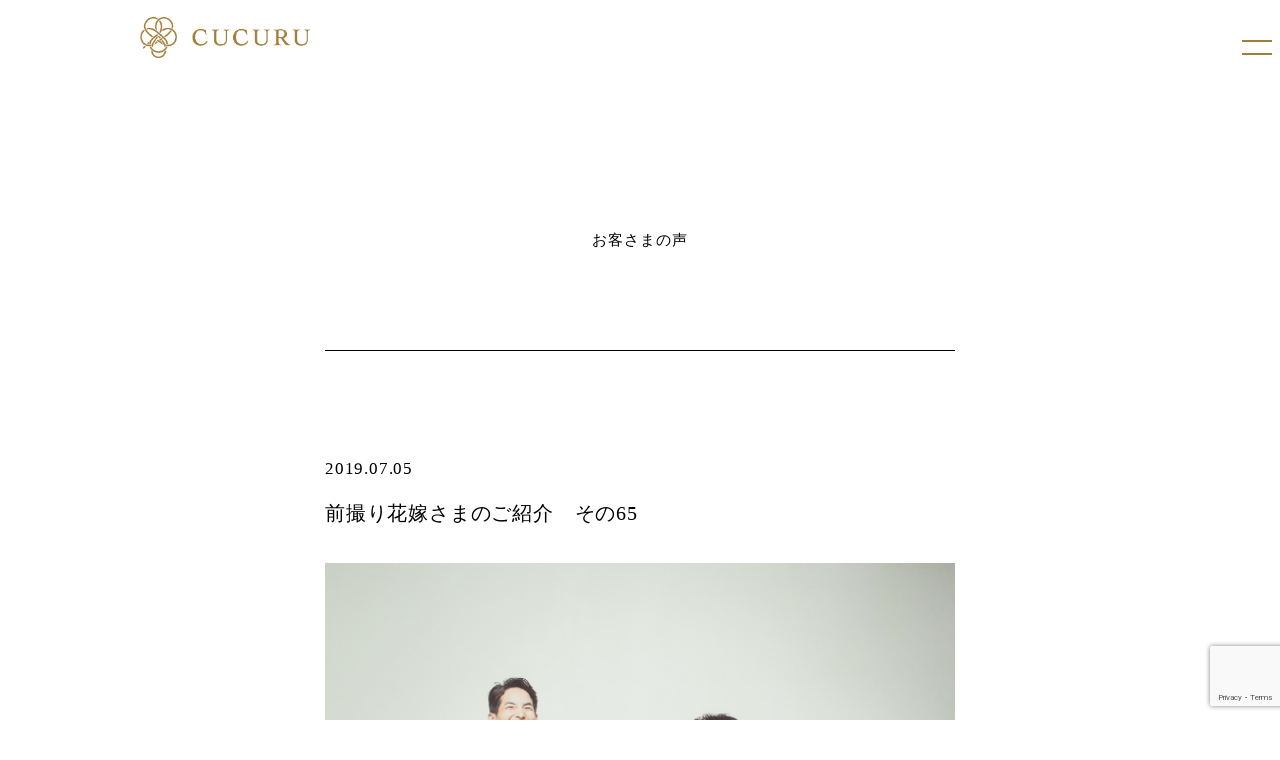

--- FILE ---
content_type: text/html; charset=UTF-8
request_url: https://cucu-ru.com/voice/1046/
body_size: 25407
content:
<!doctype html>
<html dir="ltr" lang="ja" class="no-js no-svg">

<head>
	<!-- Google Tag Manager -->
	<script>
		(function(w, d, s, l, i) {
			w[l] = w[l] || [];
			w[l].push({
				'gtm.start': new Date().getTime(),
				event: 'gtm.js'
			});
			var f = d.getElementsByTagName(s)[0],
				j = d.createElement(s),
				dl = l != 'dataLayer' ? '&l=' + l : '';
			j.async = true;
			j.src =
				'https://www.googletagmanager.com/gtm.js?id=' + i + dl;
			f.parentNode.insertBefore(j, f);
		})(window, document, 'script', 'dataLayer', 'GTM-KFQF4X8');
	</script>
	<!-- End Google Tag Manager -->

	<meta charset="UTF-8" />
	<meta name="viewport" content="width=device-width, initial-scale=1">
	<link rel="icon" href="https://cucu-ru.com/wp-content/themes/cucuru/src/img/common/favicon.ico">

	<link href="https://fonts.googleapis.com/css?family=Arizonia" rel="stylesheet">
	<link href="https://fonts.googleapis.com/css?family=Didact+Gothic&display=swap" rel="stylesheet">
	<link href="https://use.fontawesome.com/releases/v5.4.0/css/all.css" rel="stylesheet">
	<link rel="stylesheet" href="https://use.typekit.net/amr2ymj.css">
	<script src="https://ajax.googleapis.com/ajax/libs/jquery/3.3.1/jquery.min.js"></script>

	<link rel="shortcut icon" href="https://cucu-ru.com/wp-content/themes/cucuru/src/img/common/favicon.ico">
	<link rel="apple-touch-icon" href="https://cucu-ru.com/wp-content/themes/cucuru/src/img/common/apple-touch-icon.png">
	<link rel="icon" type="image/png" href="https://cucu-ru.com/wp-content/themes/cucuru/src/img/common/android-chrome-96x96">
	<title>前撮り花嫁さまのご紹介 その65 | 花嫁着物の専門店</title>

		<!-- All in One SEO 4.4.2 - aioseo.com -->
		<meta name="robots" content="nofollow, max-snippet:-1, max-image-preview:large, max-video-preview:-1" />
		<link rel="canonical" href="https://cucu-ru.com/voice/1046/" />
		<meta name="generator" content="All in One SEO (AIOSEO) 4.4.2" />
		<script type="application/ld+json" class="aioseo-schema">
			{"@context":"https:\/\/schema.org","@graph":[{"@type":"Article","@id":"https:\/\/cucu-ru.com\/voice\/1046\/#article","name":"\u524d\u64ae\u308a\u82b1\u5ac1\u3055\u307e\u306e\u3054\u7d39\u4ecb \u305d\u306e65 | \u82b1\u5ac1\u7740\u7269\u306e\u5c02\u9580\u5e97","headline":"\u524d\u64ae\u308a\u82b1\u5ac1\u3055\u307e\u306e\u3054\u7d39\u4ecb\u3000\u305d\u306e65","author":{"@id":"https:\/\/cucu-ru.com\/author\/host\/#author"},"publisher":{"@id":"https:\/\/cucu-ru.com\/#organization"},"image":{"@type":"ImageObject","url":"https:\/\/cucu-ru.com\/wp-content\/uploads\/2020\/03\/3e406e4c-dba6-4ace-a7e2-5ce1153b67e7.jpg","width":1280,"height":853},"datePublished":"2019-07-05T07:28:36+09:00","dateModified":"2023-08-17T08:20:18+09:00","inLanguage":"ja","mainEntityOfPage":{"@id":"https:\/\/cucu-ru.com\/voice\/1046\/#webpage"},"isPartOf":{"@id":"https:\/\/cucu-ru.com\/voice\/1046\/#webpage"},"articleSection":"\u304a\u5ba2\u3055\u307e\u306e\u58f0"},{"@type":"BreadcrumbList","@id":"https:\/\/cucu-ru.com\/voice\/1046\/#breadcrumblist","itemListElement":[{"@type":"ListItem","@id":"https:\/\/cucu-ru.com\/#listItem","position":1,"item":{"@type":"WebPage","@id":"https:\/\/cucu-ru.com\/","name":"\u30db\u30fc\u30e0","description":"CUCURU(\u30af\u30af\u30eb)\u306f\u82b1\u5ac1\u7740\u7269\u3092\u3088\u308a\u7f8e\u3057\u304f\u697d\u3057\u3080\u82b1\u5ac1\u7740\u7269\u5c02\u7528\u30b5\u30ed\u30f3\u3067\u3059\u3002 \u548c\u5a5a\u306e\u3054\u7d50\u5a5a\u5f0f\u5f53\u65e5\u306e\u30ec\u30f3\u30bf\u30eb\u304b\u3089\u30d5\u30a9\u30c8\u30ec\u30f3\u30bf\u30eb\u30fb\u30d5\u30a9\u30c8\u30d7\u30e9\u30f3\u3082\u3054\u7528\u610f\u3057\u3066\u304a\u308a\u307e\u3059\u3002 \u767d\u7121\u57a2,\u8272\u6253\u639b\u306a\u3069\u5e45\u5e83\u3044\u7740\u7269\u3092\u63c3\u3048\u3066\u304a\u5f85\u3061\u3057\u3066\u304a\u308a\u307e\u3059\u3002","url":"https:\/\/cucu-ru.com\/"},"nextItem":"https:\/\/cucu-ru.com\/voice\/#listItem"},{"@type":"ListItem","@id":"https:\/\/cucu-ru.com\/voice\/#listItem","position":2,"item":{"@type":"WebPage","@id":"https:\/\/cucu-ru.com\/voice\/","name":"\u304a\u5ba2\u3055\u307e\u306e\u58f0","url":"https:\/\/cucu-ru.com\/voice\/"},"previousItem":"https:\/\/cucu-ru.com\/#listItem"}]},{"@type":"Organization","@id":"https:\/\/cucu-ru.com\/#organization","name":"\u82b1\u5ac1\u7740\u7269\u306e\u5c02\u9580\u5e97","url":"https:\/\/cucu-ru.com\/"},{"@type":"Person","@id":"https:\/\/cucu-ru.com\/author\/host\/#author","url":"https:\/\/cucu-ru.com\/author\/host\/","name":"host","image":{"@type":"ImageObject","@id":"https:\/\/cucu-ru.com\/voice\/1046\/#authorImage","url":"https:\/\/secure.gravatar.com\/avatar\/a84e40a783237f32a89aa644bda09a75?s=96&d=mm&r=g","width":96,"height":96,"caption":"host"}},{"@type":"WebPage","@id":"https:\/\/cucu-ru.com\/voice\/1046\/#webpage","url":"https:\/\/cucu-ru.com\/voice\/1046\/","name":"\u524d\u64ae\u308a\u82b1\u5ac1\u3055\u307e\u306e\u3054\u7d39\u4ecb \u305d\u306e65 | \u82b1\u5ac1\u7740\u7269\u306e\u5c02\u9580\u5e97","inLanguage":"ja","isPartOf":{"@id":"https:\/\/cucu-ru.com\/#website"},"breadcrumb":{"@id":"https:\/\/cucu-ru.com\/voice\/1046\/#breadcrumblist"},"author":{"@id":"https:\/\/cucu-ru.com\/author\/host\/#author"},"creator":{"@id":"https:\/\/cucu-ru.com\/author\/host\/#author"},"image":{"@type":"ImageObject","url":"https:\/\/cucu-ru.com\/wp-content\/uploads\/2020\/03\/3e406e4c-dba6-4ace-a7e2-5ce1153b67e7.jpg","@id":"https:\/\/cucu-ru.com\/#mainImage","width":1280,"height":853},"primaryImageOfPage":{"@id":"https:\/\/cucu-ru.com\/voice\/1046\/#mainImage"},"datePublished":"2019-07-05T07:28:36+09:00","dateModified":"2023-08-17T08:20:18+09:00"},{"@type":"WebSite","@id":"https:\/\/cucu-ru.com\/#website","url":"https:\/\/cucu-ru.com\/","name":"\u82b1\u5ac1\u7740\u7269\u306e\u5c02\u9580\u5e97","description":"CUCURU","inLanguage":"ja","publisher":{"@id":"https:\/\/cucu-ru.com\/#organization"}}]}
		</script>
		<!-- All in One SEO -->

<link rel="alternate" type="application/rss+xml" title="花嫁着物の専門店 &raquo; 前撮り花嫁さまのご紹介　その65 のコメントのフィード" href="https://cucu-ru.com/voice/1046/feed/" />
<script type="text/javascript">
window._wpemojiSettings = {"baseUrl":"https:\/\/s.w.org\/images\/core\/emoji\/14.0.0\/72x72\/","ext":".png","svgUrl":"https:\/\/s.w.org\/images\/core\/emoji\/14.0.0\/svg\/","svgExt":".svg","source":{"concatemoji":"https:\/\/cucu-ru.com\/wp-includes\/js\/wp-emoji-release.min.js?ver=6.2.8"}};
/*! This file is auto-generated */
!function(e,a,t){var n,r,o,i=a.createElement("canvas"),p=i.getContext&&i.getContext("2d");function s(e,t){p.clearRect(0,0,i.width,i.height),p.fillText(e,0,0);e=i.toDataURL();return p.clearRect(0,0,i.width,i.height),p.fillText(t,0,0),e===i.toDataURL()}function c(e){var t=a.createElement("script");t.src=e,t.defer=t.type="text/javascript",a.getElementsByTagName("head")[0].appendChild(t)}for(o=Array("flag","emoji"),t.supports={everything:!0,everythingExceptFlag:!0},r=0;r<o.length;r++)t.supports[o[r]]=function(e){if(p&&p.fillText)switch(p.textBaseline="top",p.font="600 32px Arial",e){case"flag":return s("\ud83c\udff3\ufe0f\u200d\u26a7\ufe0f","\ud83c\udff3\ufe0f\u200b\u26a7\ufe0f")?!1:!s("\ud83c\uddfa\ud83c\uddf3","\ud83c\uddfa\u200b\ud83c\uddf3")&&!s("\ud83c\udff4\udb40\udc67\udb40\udc62\udb40\udc65\udb40\udc6e\udb40\udc67\udb40\udc7f","\ud83c\udff4\u200b\udb40\udc67\u200b\udb40\udc62\u200b\udb40\udc65\u200b\udb40\udc6e\u200b\udb40\udc67\u200b\udb40\udc7f");case"emoji":return!s("\ud83e\udef1\ud83c\udffb\u200d\ud83e\udef2\ud83c\udfff","\ud83e\udef1\ud83c\udffb\u200b\ud83e\udef2\ud83c\udfff")}return!1}(o[r]),t.supports.everything=t.supports.everything&&t.supports[o[r]],"flag"!==o[r]&&(t.supports.everythingExceptFlag=t.supports.everythingExceptFlag&&t.supports[o[r]]);t.supports.everythingExceptFlag=t.supports.everythingExceptFlag&&!t.supports.flag,t.DOMReady=!1,t.readyCallback=function(){t.DOMReady=!0},t.supports.everything||(n=function(){t.readyCallback()},a.addEventListener?(a.addEventListener("DOMContentLoaded",n,!1),e.addEventListener("load",n,!1)):(e.attachEvent("onload",n),a.attachEvent("onreadystatechange",function(){"complete"===a.readyState&&t.readyCallback()})),(e=t.source||{}).concatemoji?c(e.concatemoji):e.wpemoji&&e.twemoji&&(c(e.twemoji),c(e.wpemoji)))}(window,document,window._wpemojiSettings);
</script>
<style type="text/css">
img.wp-smiley,
img.emoji {
	display: inline !important;
	border: none !important;
	box-shadow: none !important;
	height: 1em !important;
	width: 1em !important;
	margin: 0 0.07em !important;
	vertical-align: -0.1em !important;
	background: none !important;
	padding: 0 !important;
}
</style>
	<link rel='stylesheet' id='wp-block-library-css' href='https://cucu-ru.com/wp-includes/css/dist/block-library/style.min.css?ver=6.2.8'  media='all' />
<link rel='stylesheet' id='classic-theme-styles-css' href='https://cucu-ru.com/wp-includes/css/classic-themes.min.css?ver=6.2.8'  media='all' />
<style id='global-styles-inline-css' type='text/css'>
body{--wp--preset--color--black: #000000;--wp--preset--color--cyan-bluish-gray: #abb8c3;--wp--preset--color--white: #ffffff;--wp--preset--color--pale-pink: #f78da7;--wp--preset--color--vivid-red: #cf2e2e;--wp--preset--color--luminous-vivid-orange: #ff6900;--wp--preset--color--luminous-vivid-amber: #fcb900;--wp--preset--color--light-green-cyan: #7bdcb5;--wp--preset--color--vivid-green-cyan: #00d084;--wp--preset--color--pale-cyan-blue: #8ed1fc;--wp--preset--color--vivid-cyan-blue: #0693e3;--wp--preset--color--vivid-purple: #9b51e0;--wp--preset--gradient--vivid-cyan-blue-to-vivid-purple: linear-gradient(135deg,rgba(6,147,227,1) 0%,rgb(155,81,224) 100%);--wp--preset--gradient--light-green-cyan-to-vivid-green-cyan: linear-gradient(135deg,rgb(122,220,180) 0%,rgb(0,208,130) 100%);--wp--preset--gradient--luminous-vivid-amber-to-luminous-vivid-orange: linear-gradient(135deg,rgba(252,185,0,1) 0%,rgba(255,105,0,1) 100%);--wp--preset--gradient--luminous-vivid-orange-to-vivid-red: linear-gradient(135deg,rgba(255,105,0,1) 0%,rgb(207,46,46) 100%);--wp--preset--gradient--very-light-gray-to-cyan-bluish-gray: linear-gradient(135deg,rgb(238,238,238) 0%,rgb(169,184,195) 100%);--wp--preset--gradient--cool-to-warm-spectrum: linear-gradient(135deg,rgb(74,234,220) 0%,rgb(151,120,209) 20%,rgb(207,42,186) 40%,rgb(238,44,130) 60%,rgb(251,105,98) 80%,rgb(254,248,76) 100%);--wp--preset--gradient--blush-light-purple: linear-gradient(135deg,rgb(255,206,236) 0%,rgb(152,150,240) 100%);--wp--preset--gradient--blush-bordeaux: linear-gradient(135deg,rgb(254,205,165) 0%,rgb(254,45,45) 50%,rgb(107,0,62) 100%);--wp--preset--gradient--luminous-dusk: linear-gradient(135deg,rgb(255,203,112) 0%,rgb(199,81,192) 50%,rgb(65,88,208) 100%);--wp--preset--gradient--pale-ocean: linear-gradient(135deg,rgb(255,245,203) 0%,rgb(182,227,212) 50%,rgb(51,167,181) 100%);--wp--preset--gradient--electric-grass: linear-gradient(135deg,rgb(202,248,128) 0%,rgb(113,206,126) 100%);--wp--preset--gradient--midnight: linear-gradient(135deg,rgb(2,3,129) 0%,rgb(40,116,252) 100%);--wp--preset--duotone--dark-grayscale: url('#wp-duotone-dark-grayscale');--wp--preset--duotone--grayscale: url('#wp-duotone-grayscale');--wp--preset--duotone--purple-yellow: url('#wp-duotone-purple-yellow');--wp--preset--duotone--blue-red: url('#wp-duotone-blue-red');--wp--preset--duotone--midnight: url('#wp-duotone-midnight');--wp--preset--duotone--magenta-yellow: url('#wp-duotone-magenta-yellow');--wp--preset--duotone--purple-green: url('#wp-duotone-purple-green');--wp--preset--duotone--blue-orange: url('#wp-duotone-blue-orange');--wp--preset--font-size--small: 13px;--wp--preset--font-size--medium: 20px;--wp--preset--font-size--large: 36px;--wp--preset--font-size--x-large: 42px;--wp--preset--spacing--20: 0.44rem;--wp--preset--spacing--30: 0.67rem;--wp--preset--spacing--40: 1rem;--wp--preset--spacing--50: 1.5rem;--wp--preset--spacing--60: 2.25rem;--wp--preset--spacing--70: 3.38rem;--wp--preset--spacing--80: 5.06rem;--wp--preset--shadow--natural: 6px 6px 9px rgba(0, 0, 0, 0.2);--wp--preset--shadow--deep: 12px 12px 50px rgba(0, 0, 0, 0.4);--wp--preset--shadow--sharp: 6px 6px 0px rgba(0, 0, 0, 0.2);--wp--preset--shadow--outlined: 6px 6px 0px -3px rgba(255, 255, 255, 1), 6px 6px rgba(0, 0, 0, 1);--wp--preset--shadow--crisp: 6px 6px 0px rgba(0, 0, 0, 1);}:where(.is-layout-flex){gap: 0.5em;}body .is-layout-flow > .alignleft{float: left;margin-inline-start: 0;margin-inline-end: 2em;}body .is-layout-flow > .alignright{float: right;margin-inline-start: 2em;margin-inline-end: 0;}body .is-layout-flow > .aligncenter{margin-left: auto !important;margin-right: auto !important;}body .is-layout-constrained > .alignleft{float: left;margin-inline-start: 0;margin-inline-end: 2em;}body .is-layout-constrained > .alignright{float: right;margin-inline-start: 2em;margin-inline-end: 0;}body .is-layout-constrained > .aligncenter{margin-left: auto !important;margin-right: auto !important;}body .is-layout-constrained > :where(:not(.alignleft):not(.alignright):not(.alignfull)){max-width: var(--wp--style--global--content-size);margin-left: auto !important;margin-right: auto !important;}body .is-layout-constrained > .alignwide{max-width: var(--wp--style--global--wide-size);}body .is-layout-flex{display: flex;}body .is-layout-flex{flex-wrap: wrap;align-items: center;}body .is-layout-flex > *{margin: 0;}:where(.wp-block-columns.is-layout-flex){gap: 2em;}.has-black-color{color: var(--wp--preset--color--black) !important;}.has-cyan-bluish-gray-color{color: var(--wp--preset--color--cyan-bluish-gray) !important;}.has-white-color{color: var(--wp--preset--color--white) !important;}.has-pale-pink-color{color: var(--wp--preset--color--pale-pink) !important;}.has-vivid-red-color{color: var(--wp--preset--color--vivid-red) !important;}.has-luminous-vivid-orange-color{color: var(--wp--preset--color--luminous-vivid-orange) !important;}.has-luminous-vivid-amber-color{color: var(--wp--preset--color--luminous-vivid-amber) !important;}.has-light-green-cyan-color{color: var(--wp--preset--color--light-green-cyan) !important;}.has-vivid-green-cyan-color{color: var(--wp--preset--color--vivid-green-cyan) !important;}.has-pale-cyan-blue-color{color: var(--wp--preset--color--pale-cyan-blue) !important;}.has-vivid-cyan-blue-color{color: var(--wp--preset--color--vivid-cyan-blue) !important;}.has-vivid-purple-color{color: var(--wp--preset--color--vivid-purple) !important;}.has-black-background-color{background-color: var(--wp--preset--color--black) !important;}.has-cyan-bluish-gray-background-color{background-color: var(--wp--preset--color--cyan-bluish-gray) !important;}.has-white-background-color{background-color: var(--wp--preset--color--white) !important;}.has-pale-pink-background-color{background-color: var(--wp--preset--color--pale-pink) !important;}.has-vivid-red-background-color{background-color: var(--wp--preset--color--vivid-red) !important;}.has-luminous-vivid-orange-background-color{background-color: var(--wp--preset--color--luminous-vivid-orange) !important;}.has-luminous-vivid-amber-background-color{background-color: var(--wp--preset--color--luminous-vivid-amber) !important;}.has-light-green-cyan-background-color{background-color: var(--wp--preset--color--light-green-cyan) !important;}.has-vivid-green-cyan-background-color{background-color: var(--wp--preset--color--vivid-green-cyan) !important;}.has-pale-cyan-blue-background-color{background-color: var(--wp--preset--color--pale-cyan-blue) !important;}.has-vivid-cyan-blue-background-color{background-color: var(--wp--preset--color--vivid-cyan-blue) !important;}.has-vivid-purple-background-color{background-color: var(--wp--preset--color--vivid-purple) !important;}.has-black-border-color{border-color: var(--wp--preset--color--black) !important;}.has-cyan-bluish-gray-border-color{border-color: var(--wp--preset--color--cyan-bluish-gray) !important;}.has-white-border-color{border-color: var(--wp--preset--color--white) !important;}.has-pale-pink-border-color{border-color: var(--wp--preset--color--pale-pink) !important;}.has-vivid-red-border-color{border-color: var(--wp--preset--color--vivid-red) !important;}.has-luminous-vivid-orange-border-color{border-color: var(--wp--preset--color--luminous-vivid-orange) !important;}.has-luminous-vivid-amber-border-color{border-color: var(--wp--preset--color--luminous-vivid-amber) !important;}.has-light-green-cyan-border-color{border-color: var(--wp--preset--color--light-green-cyan) !important;}.has-vivid-green-cyan-border-color{border-color: var(--wp--preset--color--vivid-green-cyan) !important;}.has-pale-cyan-blue-border-color{border-color: var(--wp--preset--color--pale-cyan-blue) !important;}.has-vivid-cyan-blue-border-color{border-color: var(--wp--preset--color--vivid-cyan-blue) !important;}.has-vivid-purple-border-color{border-color: var(--wp--preset--color--vivid-purple) !important;}.has-vivid-cyan-blue-to-vivid-purple-gradient-background{background: var(--wp--preset--gradient--vivid-cyan-blue-to-vivid-purple) !important;}.has-light-green-cyan-to-vivid-green-cyan-gradient-background{background: var(--wp--preset--gradient--light-green-cyan-to-vivid-green-cyan) !important;}.has-luminous-vivid-amber-to-luminous-vivid-orange-gradient-background{background: var(--wp--preset--gradient--luminous-vivid-amber-to-luminous-vivid-orange) !important;}.has-luminous-vivid-orange-to-vivid-red-gradient-background{background: var(--wp--preset--gradient--luminous-vivid-orange-to-vivid-red) !important;}.has-very-light-gray-to-cyan-bluish-gray-gradient-background{background: var(--wp--preset--gradient--very-light-gray-to-cyan-bluish-gray) !important;}.has-cool-to-warm-spectrum-gradient-background{background: var(--wp--preset--gradient--cool-to-warm-spectrum) !important;}.has-blush-light-purple-gradient-background{background: var(--wp--preset--gradient--blush-light-purple) !important;}.has-blush-bordeaux-gradient-background{background: var(--wp--preset--gradient--blush-bordeaux) !important;}.has-luminous-dusk-gradient-background{background: var(--wp--preset--gradient--luminous-dusk) !important;}.has-pale-ocean-gradient-background{background: var(--wp--preset--gradient--pale-ocean) !important;}.has-electric-grass-gradient-background{background: var(--wp--preset--gradient--electric-grass) !important;}.has-midnight-gradient-background{background: var(--wp--preset--gradient--midnight) !important;}.has-small-font-size{font-size: var(--wp--preset--font-size--small) !important;}.has-medium-font-size{font-size: var(--wp--preset--font-size--medium) !important;}.has-large-font-size{font-size: var(--wp--preset--font-size--large) !important;}.has-x-large-font-size{font-size: var(--wp--preset--font-size--x-large) !important;}
.wp-block-navigation a:where(:not(.wp-element-button)){color: inherit;}
:where(.wp-block-columns.is-layout-flex){gap: 2em;}
.wp-block-pullquote{font-size: 1.5em;line-height: 1.6;}
</style>
<link rel='stylesheet' id='contact-form-7-css' href='https://cucu-ru.com/wp-content/plugins/contact-form-7/includes/css/styles.css?ver=5.7.7'  media='all' />
<link rel='stylesheet' id='contact-form-7-confirm-css' href='https://cucu-ru.com/wp-content/plugins/contact-form-7-add-confirm/includes/css/styles.css?ver=5.1'  media='all' />
<link rel='stylesheet' id='template01-animate-css' href='https://cucu-ru.com/wp-content/themes/cucuru/css/animate.css?ver=6.2.8'  media='all' />
<link rel='stylesheet' id='template01-icon-css' href='https://cucu-ru.com/wp-content/themes/cucuru/assets/icon/style.css?ver=6.2.8'  media='all' />
<link rel='stylesheet' id='template01-style-css' href='https://cucu-ru.com/wp-content/themes/cucuru/css/style.css?ver=6.2.8'  media='all' />
<link rel='stylesheet' id='cf7cf-style-css' href='https://cucu-ru.com/wp-content/plugins/cf7-conditional-fields/style.css?ver=2.3.9'  media='all' />
<link rel='stylesheet' id='jquery-ui-smoothness-css' href='https://cucu-ru.com/wp-content/plugins/contact-form-7/includes/js/jquery-ui/themes/smoothness/jquery-ui.min.css?ver=1.12.1'  media='screen' />
<script  src='https://cucu-ru.com/wp-includes/js/jquery/jquery.min.js?ver=3.6.4' id='jquery-core-js'></script>
<script  src='https://cucu-ru.com/wp-includes/js/jquery/jquery-migrate.min.js?ver=3.4.0' id='jquery-migrate-js'></script>
<script  src='https://cucu-ru.com/wp-content/themes/cucuru/src/js/jquery.inview.min.js?ver=6.2.8' id='template01-inview-js'></script>
<script  src='https://cucu-ru.com/wp-content/themes/cucuru/src/js/ofi.min.js?ver=6.2.8' id='template01-ofi-js'></script>
<script  src='https://cucu-ru.com/wp-content/themes/cucuru/src/js/common.js?ver=6.2.8' id='template01-common-js'></script>
<link rel="https://api.w.org/" href="https://cucu-ru.com/wp-json/" /><link rel="alternate" type="application/json" href="https://cucu-ru.com/wp-json/wp/v2/posts/1046" /><link rel="EditURI" type="application/rsd+xml" title="RSD" href="https://cucu-ru.com/xmlrpc.php?rsd" />
<link rel="wlwmanifest" type="application/wlwmanifest+xml" href="https://cucu-ru.com/wp-includes/wlwmanifest.xml" />
<meta name="generator" content="WordPress 6.2.8" />
<link rel='shortlink' href='https://cucu-ru.com/?p=1046' />
<link rel="alternate" type="application/json+oembed" href="https://cucu-ru.com/wp-json/oembed/1.0/embed?url=https%3A%2F%2Fcucu-ru.com%2Fvoice%2F1046%2F" />
<link rel="alternate" type="text/xml+oembed" href="https://cucu-ru.com/wp-json/oembed/1.0/embed?url=https%3A%2F%2Fcucu-ru.com%2Fvoice%2F1046%2F&#038;format=xml" />
	<!--slick-->
	<link rel="stylesheet" href="//cdn.jsdelivr.net/npm/slick-carousel@1.8.1/slick/slick-theme.min.css">
	<link rel="stylesheet" href="//cdn.jsdelivr.net/npm/slick-carousel@1.8.1/slick/slick.min.css">
	<script src="//cdn.jsdelivr.net/npm/slick-carousel@1.8.1/slick/slick.min.js"></script>

	
	<meta name="google-site-verification" content="oAQUffibfG5umyxSvRGOuHx2yFQrwyKqYyShsuP9rDA" />

	<!--font-->
	<script>
		(function(d) {
			var config = {
					kitId: 'ffy4wiw',
					scriptTimeout: 3000,
					async: true
				},
				h = d.documentElement,
				t = setTimeout(function() {
					h.className = h.className.replace(/\bwf-loading\b/g, "") + " wf-inactive";
				}, config.scriptTimeout),
				tk = d.createElement("script"),
				f = false,
				s = d.getElementsByTagName("script")[0],
				a;
			h.className += " wf-loading";
			tk.src = 'https://use.typekit.net/' + config.kitId + '.js';
			tk.async = true;
			tk.onload = tk.onreadystatechange = function() {
				a = this.readyState;
				if (f || a && a != "complete" && a != "loaded") return;
				f = true;
				clearTimeout(t);
				try {
					Typekit.load(config)
				} catch (e) {}
			};
			s.parentNode.insertBefore(tk, s)
		})(document);
	</script>

	<!--opg-->
	
	

	<meta property="og:image" content="https://cucu-ru.com/wp-content/themes/cucuru/src/img/common/OGP.png" />

	<meta name="twitter:image" content="https://cucu-ru.com/wp-content/themes/cucuru/src/img/common/OGP.png" />
</head>

<body class="post-template-default single single-post postid-1046 single-format-standard">
	<!-- Google Tag Manager (noscript) -->
	<noscript><iframe src="https://www.googletagmanager.com/ns.html?id=GTM-KFQF4X8" height="0" width="0" style="display:none;visibility:hidden"></iframe></noscript>
	<!-- End Google Tag Manager (noscript) -->

				<header class="lower">
						<div class="inner flex">
				<h1 class="logo">
					<a href="https://cucu-ru.com/" rel="home">
						<img src="https://cucu-ru.com/wp-content/themes/cucuru/src/img/common/logo.png" alt="CUCURU" class="absolute">
					</a>
				</h1>

				<!--div class="pc">
					<div class="list">
						<ul class="flex">
							<li>
								<a href="https://cucu-ru.com/contact/">
									ご予約
								</a>
							</li>

							<li>
								<a href="https://cucu-ru.com/online/">
									オンライン相談
								</a>
							</li>
						</ul>
					</div>
				</!--div -->

				<div class="sp">
					<div class="sp-navTel">
						<a href="tel:03-6407-9070"><img src="https://cucu-ru.com/wp-content/themes/cucuru/src/img/common/navTel.svg" alt="CUCURU" class="電話する"></a>
					</div>
				</div>

				<div id="toggle">
					<div class="menu-trigger">
						<span></span>
					</div>
				</div>

				<div class="header-r flex">
					<div class="h-logo">
						<a href="https://cucu-ru.com">
							<svg xmlns="http://www.w3.org/2000/svg" xmlns:xlink="http://www.w3.org/1999/xlink" width="172" height="41" viewBox="0 0 172 41">
								<defs>
									<pattern id="pattern" preserveAspectRatio="none" width="100%" height="100%" viewBox="0 0 503 121">
										<image width="503" height="121" xlink:href="[data-uri]" />
									</pattern>
								</defs>
								<rect id="画像_1" data-name="画像 1" width="172" height="41" fill="url(#pattern)" />
							</svg>
						</a>
					</div>

					<div class="pc">
						<div class="inner flex">
							<ul class="nav">
								<li class="bB-LR"><a href="https://cucu-ru.com/about/">About<span>CUCURUの想い</span></a></li>
								<li class="bB-LR"><a href="https://cucu-ru.com#kimono">Kimono<span>着物紹介</span></a></li>
								<li class="bB-LR"><a href="https://cucu-ru.com/voice/">Voice<span>お客様の声</span></a></li>
								<!--li class="bB-LR>"><a href="https://cucu-ru.com/rental/">Rental<span>レンタル</span></a></！li -->
								<!--li class="bB-LR"><a href="https://cucu-ru.com/photoplan/">Photoplan<span>フォトプラン</span></a></!li>
								<li class="bB-LR>">
									<a href="https://cucu-ru.com/tegara/">tegara<span>ヘッドドレス</span></a>
								</li>
								<li class="bB-LR">
									<a href="https://cucu-ru.com/hair-make/">Hairmake<span>ヘアメイク</a>
								</li -->
							</ul>

							<ul class="nav">
								
								<li class="bB-LR"><a href="https://cucu-ru.com/column/">Column<span>コラム</span></a></li>
								<li class="bB-LR"><a href="https://cucu-ru.com/news/">News<span>お知らせ</span></a></li>
								<!--li class="bB-LR"><a href="https://cucu-ru.com/shop/">Shop<span>店舗</span></a></!--li>
								<li class="bB-LR"><a href="https://cucu-ru.com/partner/">Partnership<span>業務提携先のご紹介</span></a></li>
								<li class="bB-LR"><a href="https://cucu-ru.com/company/">Corporation<span>法人のお客様へ</span></a></li -->
								<li class="bB-LR"><a href="https://cucu-ru.com/sitemap/">Sitemap<span>サイトマップ</span></a></li>
							</ul>

							<ul class="sns-nav">
								<!--li class="contact"><a href="https://cucu-ru.com/contact/">ご予約</a></!--li>
								<li class="contact"><a href="https://cucu-ru.com/online/">オンライン相談</a></li -->

								<li class="insta">
									<a href="//www.instagram.com/cucuru_bridal/" target="_blank">
										<svg id="sns-insta" xmlns="http://www.w3.org/2000/svg" width="30" height="30" viewBox="0 0 30 30">
											<g id="グループ_2612" data-name="グループ 2612">
												<path id="パス_2098" data-name="パス 2098" d="M24.314,11.536a1.759,1.759,0,1,0,1.758,1.758,1.759,1.759,0,0,0-1.758-1.758" transform="translate(-1.371 -6.18)" fill="#fff" />
												<path id="パス_2099" data-name="パス 2099" d="M20.58,13.106a7.388,7.388,0,1,0,7.389,7.387,7.4,7.4,0,0,0-7.389-7.387m0,12.12a4.732,4.732,0,1,1,4.733-4.733,4.738,4.738,0,0,1-4.733,4.733" transform="translate(-5.457 -5.495)" fill="#fff" />
												<path id="パス_2100" data-name="パス 2100" d="M28.795,37.807H16.818A9.022,9.022,0,0,1,7.807,28.8V16.817a9.021,9.021,0,0,1,9.011-9.01H28.795a9.021,9.021,0,0,1,9.012,9.01V28.8a9.022,9.022,0,0,1-9.012,9.012M16.818,10.629a6.2,6.2,0,0,0-6.19,6.188V28.8a6.2,6.2,0,0,0,6.19,6.189H28.795a6.2,6.2,0,0,0,6.19-6.189V16.817a6.2,6.2,0,0,0-6.19-6.188Z" transform="translate(-7.807 -7.807)" fill="#fff" />
											</g>
										</svg>
									</a>
								</li>

								<!--div class="flex">
									<li><a href="https://cucu-ru.com">プライバシーポリシー</a></li>
									<li><a href="https://cucu-ru.com/sitemap/">サイトマップ</a></li>
								</!--div-->

							</ul>
						</div>
					</div>

					<div class="sp">
						<div class="inner flex">
							<ul class="nav">
								<li class="bB-LR">
									<a href="https://cucu-ru.com/about/">About<span>CUCURUの想い</span></a>
								</li>

								<li class="bB-LR">
									<a href="https://cucu-ru.com#kimono">Kimono<span>着物紹介</span></a>
								</li>

								<li class="bB-LR">
									<a href="https://cucu-ru.com/voice/">Voice<span>お客様の声</span></a>
								</li>

								<!--li class="bB-LR>">
									<a href="https://cucu-ru.com/rental/">Rental<span>レンタル</span></a>
								</！li -->

								<!--li class="bB-LR">
									<a href="https://cucu-ru.com/photoplan/">Photoplan<span>フォトプラン</span></a>
								</!--li>

								<li class="bB-LR>">
									<a href="https://cucu-ru.com/tegara/">tegara<span>ヘッドドレス</span></a>
								</li>

								<li class="bB-LR">
									<a href="https://cucu-ru.com/hair-make/">Hairmake<span>ヘアメイク</span></a>
								</li -->
							</ul>

							<ul class="nav">
								<li class="bB-LR">
									<a href="https://cucu-ru.com/column/">Column<span>コラム</span></a>
								</li>

								<li class="bB-LR">
									<a href="https://cucu-ru.com/news/">News<span>お知らせ</span></a>
								</li>

								<!--li class="bB-LR">
									<a href="https://cucu-ru.com/shop/">Shop<span>店舗</span></a>
								</!--li>

								<li class="bB-LR">
									<a href="https://cucu-ru.com/partner/">Partnership<span>業務提携先のご紹介</span></a>
								</li>

								<li class="bB-LR">
									<a href="https://cucu-ru.com/company/">Corporation<span>法人のお客様へ</span></a>
								</li -->

								<li class="bB-LR">
									<a href="https://cucu-ru.com/sitemap/">Sitemap<span>サイトマップ</span></a>
								</li>
							</ul>
						</div>

						<div class="inner">
							<ul class="sns-nav">
								<!--div class="pc">
									<li class="contact"><a href="https://cucu-ru.com/contact/">ご予約</a></li>

									<li class="contact"><a href="https://cucu-ru.com/online/">オンライン相談</a></li>
								</!--div -->

								<!--div class="sp">
									<div class="flex">
										<li class="contact"><a href="https://cucu-ru.com/contact/">ご予約</a></li>

										<li class="contact"><a href="https://cucu-ru.com/online/">オンライン相談</a></li>
									</div>
								</!--div -->

								<li class="insta">
									<a href="//www.instagram.com/cucuru_bridal/" target="_blank">
										<svg id="sns-insta" xmlns="http://www.w3.org/2000/svg" width="30" height="30" viewBox="0 0 30 30">
											<g id="グループ_2612" data-name="グループ 2612">
												<path id="パス_2098" data-name="パス 2098" d="M24.314,11.536a1.759,1.759,0,1,0,1.758,1.758,1.759,1.759,0,0,0-1.758-1.758" transform="translate(-1.371 -6.18)" fill="#fff" />
												<path id="パス_2099" data-name="パス 2099" d="M20.58,13.106a7.388,7.388,0,1,0,7.389,7.387,7.4,7.4,0,0,0-7.389-7.387m0,12.12a4.732,4.732,0,1,1,4.733-4.733,4.738,4.738,0,0,1-4.733,4.733" transform="translate(-5.457 -5.495)" fill="#fff" />
												<path id="パス_2100" data-name="パス 2100" d="M28.795,37.807H16.818A9.022,9.022,0,0,1,7.807,28.8V16.817a9.021,9.021,0,0,1,9.011-9.01H28.795a9.021,9.021,0,0,1,9.012,9.01V28.8a9.022,9.022,0,0,1-9.012,9.012M16.818,10.629a6.2,6.2,0,0,0-6.19,6.188V28.8a6.2,6.2,0,0,0,6.19,6.189H28.795a6.2,6.2,0,0,0,6.19-6.189V16.817a6.2,6.2,0,0,0-6.19-6.188Z" transform="translate(-7.807 -7.807)" fill="#fff" />
											</g>
										</svg>
									</a>
								</li>

								<!--div class="flex">
									<li><a href="https://cucu-ru.com">プライバシーポリシー</a></li>
									<li><a href="https://cucu-ru.com/sitemap/">サイトマップ</a></li>
								</！div-->

							</ul>
						</div>
					</div>
				</div>
			</div>
			</header>

<main id="page-default">
	<div id="single" class="voice ">
		<div class="mainv">
			<div class="inner">
				<h1><span>お客さまの声</span></h1>
				<!-- <h1>VOICE<span>お客さまの声</span></h1> -->
			</div>
		</div>

		<div class="single page-content article post">
			<article>
				<div class="inner single-content">
												<div class="ttl">
								<time datetime="2019-07-05">2019.07.05</time>
								<h2>前撮り花嫁さまのご紹介　その65</h2>
							</div>

							<div class="content clearfix">
								<p><img decoding="async" class="alignnone size-full wp-image-1048" src="http://cucu-ru.com/wp-content/uploads/2020/03/3e406e4c-dba6-4ace-a7e2-5ce1153b67e7.jpg" alt="" width="1280" height="853" srcset="https://cucu-ru.com/wp-content/uploads/2020/03/3e406e4c-dba6-4ace-a7e2-5ce1153b67e7.jpg 1280w, https://cucu-ru.com/wp-content/uploads/2020/03/3e406e4c-dba6-4ace-a7e2-5ce1153b67e7-300x200.jpg 300w, https://cucu-ru.com/wp-content/uploads/2020/03/3e406e4c-dba6-4ace-a7e2-5ce1153b67e7-1024x682.jpg 1024w, https://cucu-ru.com/wp-content/uploads/2020/03/3e406e4c-dba6-4ace-a7e2-5ce1153b67e7-282x188.jpg 282w, https://cucu-ru.com/wp-content/uploads/2020/03/3e406e4c-dba6-4ace-a7e2-5ce1153b67e7-768x512.jpg 768w" sizes="(max-width: 1280px) 100vw, 1280px" /></p>
<p>こんにちは。<br />
CUCURUでございます。</p>
<p>本格的な梅雨をむかえ湿度の高い日が続きますが、皆さまいかがお過ごしでしょうか。</p>
<p>さて本日は、CUCURUスタジオフォトプランをされた花嫁さまをご紹介いたします。</p>
<p><img decoding="async" loading="lazy" class="alignnone size-full wp-image-1049" src="http://cucu-ru.com/wp-content/uploads/2020/03/content_0315久保田さん42.jpg" alt="" width="800" height="533" srcset="https://cucu-ru.com/wp-content/uploads/2020/03/content_0315久保田さん42.jpg 800w, https://cucu-ru.com/wp-content/uploads/2020/03/content_0315久保田さん42-300x200.jpg 300w, https://cucu-ru.com/wp-content/uploads/2020/03/content_0315久保田さん42-768x512.jpg 768w" sizes="(max-width: 800px) 100vw, 800px" /></p>
<p>InstagramでCUCURUのお着物に一目惚れされ、ご来店くださったお二人。<br />
お問い合わせから撮影まで約１ヶ月という短い期間でしたが、息ぴったりのお二人はお打ち合わせもスムーズでした。<br />
お着物は潔く描かれた松と鶴が印象的な『<a href="https://cucu-ru.com/galleries/hikifurisode/cyojyumatsu/">長寿松</a>』をお選びいただきました。<br />
花嫁さまこだわりの市松模様の半襟は、個性的でより襟元を印象深く演出してくれます。</p>
<p><img decoding="async" loading="lazy" class="alignnone size-full wp-image-1050" src="http://cucu-ru.com/wp-content/uploads/2020/03/content_0315久保田さん25.jpg" alt="" width="800" height="467" srcset="https://cucu-ru.com/wp-content/uploads/2020/03/content_0315久保田さん25.jpg 800w, https://cucu-ru.com/wp-content/uploads/2020/03/content_0315久保田さん25-300x175.jpg 300w, https://cucu-ru.com/wp-content/uploads/2020/03/content_0315久保田さん25-768x448.jpg 768w" sizes="(max-width: 800px) 100vw, 800px" /></p>
<p>帯の下に結んだ紫のしごきがコーディネートのアクセントになり、後ろ姿もとても華やかですね。</p>
<p><img decoding="async" loading="lazy" class="alignnone size-full wp-image-1051" src="http://cucu-ru.com/wp-content/uploads/2020/03/content_0315久保田さん29.jpg" alt="" width="533" height="800" srcset="https://cucu-ru.com/wp-content/uploads/2020/03/content_0315久保田さん29.jpg 533w, https://cucu-ru.com/wp-content/uploads/2020/03/content_0315久保田さん29-200x300.jpg 200w" sizes="(max-width: 533px) 100vw, 533px" /></p>
<p>ご新郎さまにお選びいただいたのは黒緑の紋付袴。<br />
打ち合わせの際は緊張すると嘆いていたご新郎さまも、ソロショットがばっちり決まってます。</p>
<p><img decoding="async" loading="lazy" class="alignnone size-full wp-image-1052" src="http://cucu-ru.com/wp-content/uploads/2020/03/content_0315久保田さん10.jpg" alt="" width="800" height="533" srcset="https://cucu-ru.com/wp-content/uploads/2020/03/content_0315久保田さん10.jpg 800w, https://cucu-ru.com/wp-content/uploads/2020/03/content_0315久保田さん10-300x200.jpg 300w, https://cucu-ru.com/wp-content/uploads/2020/03/content_0315久保田さん10-768x512.jpg 768w" sizes="(max-width: 800px) 100vw, 800px" /></p>
<p>かっこいい印象がお好みのお二人ですが、笑顔から普段の仲睦まじい姿が目に浮かびます。<br />
見ているこちらも温かい気持ちになりますね。</p>
<p><img decoding="async" loading="lazy" class="alignnone size-full wp-image-1053" src="http://cucu-ru.com/wp-content/uploads/2020/03/content_0315久保田さん35.jpg" alt="" width="533" height="800" srcset="https://cucu-ru.com/wp-content/uploads/2020/03/content_0315久保田さん35.jpg 533w, https://cucu-ru.com/wp-content/uploads/2020/03/content_0315久保田さん35-200x300.jpg 200w" sizes="(max-width: 533px) 100vw, 533px" /></p>
<p>ご結婚誠におめでとうございます。<br />
大切なお写真撮影にCUCURUのフォトプランをお選びいただきまして、本当にありがとうございました。<br />
またお二人でお店に遊びにいらしてくださいね。</p>
<p>&nbsp;</p>
<p><span style="font-weight: 400;">【バックナンバーはこちら】</span></p>
<p><span style="font-weight: 400;">・前撮り花嫁さまのご紹介</span></p>
<p><a href="https://cucu-ru.com/column/167/"><b>その１</b></a><span style="font-weight: 400;"> その２</span><a href="https://cucu-ru.com/column/177/"> <b>その３</b></a><a href="https://cucu-ru.com/column/187/"> <b>その４</b></a> <a href="https://cucu-ru.com/column/193/"><b>その５</b></a><span style="font-weight: 400;"> </span></p>
<p><a href="https://cucu-ru.com/column/234/"><b>その６</b></a><span style="font-weight: 400;"> その７</span> <a href="https://cucu-ru.com/column/251/"><b>その</b><b>８</b></a> <a href="https://cucu-ru.com/column/276/"><b>その９</b></a> <a href="https://cucu-ru.com/column/286/"><b>その10</b></a></p>
<p><a href="https://cucu-ru.com/column/311/"><b>その11</b></a> <a href="https://cucu-ru.com/column/330/"><b>その12</b></a> <span style="font-weight: 400;">その13 </span><b> </b><a href="https://cucu-ru.com/column/353/"><b>その14</b></a> <a href="https://cucu-ru.com/column/360/"><b>その15</b></a></p>
<p><a href="https://cucu-ru.com/column/367/"><b>その16</b></a><span style="font-weight: 400;">  </span><a href="https://cucu-ru.com/column/374/"><b>その17</b></a> <a href="https://cucu-ru.com/column/383/"><b>その18</b></a> <a href="https://cucu-ru.com/column/390/"><b>その19</b></a> <a href="https://cucu-ru.com/column/407/"><b>その20</b></a></p>
<p><a href="https://cucu-ru.com/column/415/"><b>その21</b></a> <a href="https://cucu-ru.com/column/422/"><b>その22</b></a> <a href="https://cucu-ru.com/column/432/"><b>その23</b></a> <a href="https://cucu-ru.com/column/448/"><b>その24</b></a> <a href="https://cucu-ru.com/column/456/"><b>その25</b></a></p>
<p><a href="https://cucu-ru.com/column/479/"><b>その26</b></a> <span style="font-weight: 400;">その27 </span><a href="https://cucu-ru.com/column/502/"><b>その28</b></a> <a href="https://cucu-ru.com/column/558/"><b>その29</b></a> <a href="https://cucu-ru.com/column/566/"><b>その30</b></a></p>
<p><a href="https://cucu-ru.com/column/576/"><b>その31</b></a> <a href="https://cucu-ru.com/column/583/"><b>その32</b></a> <a href="https://cucu-ru.com/column/598/"><b>その33</b></a> <a href="https://cucu-ru.com/column/606/"><b>その34</b></a> <a href="https://cucu-ru.com/column/620/"><b>その35</b></a></p>
<p><a href="https://cucu-ru.com/column/628/"><b>その36</b></a><b>  </b><a href="https://cucu-ru.com/column/638/"><b>その37</b></a> <a href="https://cucu-ru.com/column/646/"><b>その38</b></a> <a href="https://cucu-ru.com/column/653/"><b>その39</b></a> <a href="https://cucu-ru.com/column/668/"><b>その40</b></a></p>
<p><a href="https://cucu-ru.com/column/684/"><b>その41</b></a> <a href="https://cucu-ru.com/column/692/"><b>その42</b></a> <a href="https://cucu-ru.com/column/714/"><b>その43</b></a> <a href="https://cucu-ru.com/column/731/"><b>その44</b></a> <a href="https://cucu-ru.com/column/750/"><b>その45</b></a></p>
<p><a href="https://cucu-ru.com/column/774/"><b>その46</b></a> <a href="https://cucu-ru.com/column/783/"><b>その47</b></a> <a href="https://cucu-ru.com/column/792/"><b>その48</b></a> <a href="https://cucu-ru.com/column/802/"><b>その49</b></a> <a href="https://cucu-ru.com/column/810/"><b>その50</b></a></p>
<p><a href="https://cucu-ru.com/column/831/"><b>その51</b></a> <a href="https://cucu-ru.com/column/842/"><b>その52</b></a><b>  </b><a href="https://cucu-ru.com/column/861/"><b>その53</b></a> <a href="https://cucu-ru.com/column/872/"><b>その54</b></a> <a href="https://cucu-ru.com/column/880/"><b>その55</b></a></p>
<p><a href="https://cucu-ru.com/column/888/"><b>その56</b></a><b>  </b><a href="https://cucu-ru.com/column/899/"><b>その57</b></a><b>  </b><a href="https://cucu-ru.com/column/907/"><b>その58</b></a> <a href="https://cucu-ru.com/column/935/"><b>その59</b></a> <a href="https://cucu-ru.com/column/961/"><b>その60</b></a></p>
<p><a href="https://cucu-ru.com/column/1000/"><b>その61</b></a> <a href="https://cucu-ru.com/column/1019/"><b>その62</b></a> <a href="https://cucu-ru.com/column/1028/"><b>その63</b></a> <a href="https://cucu-ru.com/column/1036/"><b>その64</b></a><span style="font-weight: 400;"> </span></p>
<p><a href="https://cucu-ru.com/column/822/"><b>特別編1</b></a><b>  </b><a href="https://cucu-ru.com/column/918/"><b>特別編2</b></a> <a href="https://cucu-ru.com/column/944/"><b>特別編3</b></a> <a href="https://cucu-ru.com/column/974/"><b>特別編4</b></a></p>
							</div>

															</div>
			</article>

			<div class="breadcrumbs">
				<div id="breadcrumb"><ul><li><a href="https://cucu-ru.com" class="arrow"><span>ホーム</span></a></li><li><a href="https://cucu-ru.com/voice/" class="arrow"><span>お客さまの声</span></a></li><li><span>前撮り花嫁さまのご紹介　その65</span></li></ul></div>			</div>

			<div id="pagination">
				<div class="inner flex single">
					<div class="prev page-numbers"><a href="https://cucu-ru.com/voice/1036/" rel="prev">PREV</a></div>
					<div class="back page-numbers">
												<a href="https://cucu-ru.com/voice/">一覧へ戻る</a>

					</div>
					<div class="next page-numbers"><a href="https://cucu-ru.com/voice/1055/" rel="next">NEXT</a></div>
				</div>
			</div>
		</div>
	</div>
</main><!-- .site-main -->
<footer>
	<div class="contact">
		<div class="inner">
			<h2>Contact</h2>

			<!--h3 class="mT60">お電話、メールでのご予約・お問い合わせ</!--h3 -->

			<ul class="flex">
				<!--li>
					<a href="tel:0364079070">
						<svg id="グループ_864" data-name="グループ 864" xmlns="http://www.w3.org/2000/svg" width="30.636" height="30.636" viewBox="0 0 30.636 30.636">
							<path id="icon03" data-name="パス 454" d="M10.621,15.944a19.337,19.337,0,0,0,8.412,8.412l2.808-2.808a1.269,1.269,0,0,1,1.3-.306,14.561,14.561,0,0,0,4.557.728,1.28,1.28,0,0,1,1.276,1.276V27.7A1.28,1.28,0,0,1,27.7,28.977,21.7,21.7,0,0,1,6,7.276,1.28,1.28,0,0,1,7.276,6h4.468a1.28,1.28,0,0,1,1.276,1.276,14.5,14.5,0,0,0,.728,4.557,1.281,1.281,0,0,1-.319,1.3Z" transform="translate(-2.171 -2.171)" fill="#ae8d50" />
							<path id="icon04" data-name="パス 455" d="M0,0H30.636V30.636H0Z" fill="none" />
						</svg>
						(03)-6407-9070
					</a>
				</!--li -->
				<li>
					<a href="https://cucu-ru.com/contact/">
						<svg id="グループ_863" data-name="グループ 863" xmlns="http://www.w3.org/2000/svg" width="30.929" height="30.929" viewBox="0 0 30.929 30.929">
							<path id="icon05" data-name="パス 453" d="M29.1,7.5H3.967A.965.965,0,0,0,3,8.467V27.8a.965.965,0,0,0,.967.967H29.1a.965.965,0,0,0,.967-.967V8.467A.965.965,0,0,0,29.1,7.5ZM17.124,19.859a.949.949,0,0,1-1.186,0L6.48,12.5,7.665,10.98l8.866,6.895L25.4,10.98,26.583,12.5Z" transform="translate(-1.067 -2.667)" fill="#ae8d50" />
							<path id="icon06" data-name="パス 454" d="M0,0H30.929V30.929H0Z" fill="rgba(0,0,0,0)" />
						</svg>
						お問い合わせはこちら
					</a>
				</li>
			</ul>

			<!--div class="online mT60">
				<a href="https://cucu-ru.com/online/">
					<svg id="グループ_866" data-name="グループ 866" xmlns="http://www.w3.org/2000/svg" width="33.295" height="33.295" viewBox="0 0 33.295 33.295">
						<g id="グループ_865" data-name="グループ 865" transform="translate(1.665 5.182)">
							<path id="icon01" data-name="パス 456" d="M37.077,8.226a.845.845,0,0,0-.819-.756H18.646a.848.848,0,0,0-.839.756H17.8V12.6h7.436a.748.748,0,0,1,.749.68h.007v9.732h3.669l2.157,2.157a.845.845,0,0,0,1.547-.472V23.015h2.9a.851.851,0,0,0,.8-.68h.014V8.226Z" transform="translate(-7.118 -7.47)" fill="#ae8d50" />
							<path id="icon02" data-name="パス 457" d="M18.86,17.26H3.135v.007a.748.748,0,0,0-.728.673H2.4v12.6h.014a.756.756,0,0,0,.721.6H5.723v1.512a.746.746,0,0,0,.749.749.763.763,0,0,0,.631-.333L9.031,31.14H18.86a.753.753,0,0,0,.742-.6h.014V17.94h-.007A.758.758,0,0,0,18.86,17.26Z" transform="translate(-2.4 -10.469)" fill="#ae8d50" />
						</g>
						<path id="パス_458" data-name="パス 458" d="M0,0H33.3V33.3H0Z" fill="none" />
					</svg>
					オンライン相談はこちら
				</a>
			</!--div -->
		</div>
	</div>

	<div class="sns">
		<div class="inner">
			<h2>SNS</h2>

			<div class="list mT60">
				<ul class="flex">
					<li>
						<div class="name">
							<svg id="グループ_862" data-name="グループ 862" xmlns="http://www.w3.org/2000/svg" xmlns:xlink="http://www.w3.org/1999/xlink" width="28" height="28" viewBox="0 0 28 28">
								<defs>
									<clipPath id="clip-path">
										<rect id="長方形_171" data-name="長方形 171" width="28" height="28" fill="none" />
									</clipPath>
								</defs>
								<g id="グループ_861" data-name="グループ 861" clip-path="url(#clip-path)">
									<path id="パス_448" data-name="パス 448" d="M26.79,6.361a1.633,1.633,0,1,0,1.634,1.633A1.634,1.634,0,0,0,26.79,6.361" transform="translate(-5.484 -1.387)" fill="#ae8d50" />
									<path id="パス_449" data-name="パス 449" d="M16.046,9.039A6.861,6.861,0,1,0,22.907,15.9a6.869,6.869,0,0,0-6.861-6.861m0,11.256A4.395,4.395,0,1,1,20.441,15.9,4.4,4.4,0,0,1,16.046,20.3" transform="translate(-2.002 -1.971)" fill="#ae8d50" />
									<path id="パス_450" data-name="パス 450" d="M19.492,27.86H8.368A8.378,8.378,0,0,1,0,19.492V8.368A8.378,8.378,0,0,1,8.368,0H19.492A8.378,8.378,0,0,1,27.86,8.368V19.492a8.378,8.378,0,0,1-8.368,8.368M8.368,2.621A5.753,5.753,0,0,0,2.621,8.368V19.492a5.753,5.753,0,0,0,5.747,5.748H19.492a5.755,5.755,0,0,0,5.748-5.748V8.368a5.754,5.754,0,0,0-5.748-5.747Z" transform="translate(0 0)" fill="#ae8d50" />
								</g>
							</svg>
							<p>CUCURU【公式】インスタグラム</p>
						</div>

						<a href="https://www.instagram.com/cucuru_bridal/" target="_blank" rel="noopener noreferrer">
							cucuru_bridal
						</a>
					</li>

					<!--li>
						<div class="name">
							<svg id="グループ_862" data-name="グループ 862" xmlns="http://www.w3.org/2000/svg" xmlns:xlink="http://www.w3.org/1999/xlink" width="28" height="28" viewBox="0 0 28 28">
								<defs>
									<clipPath id="clip-path">
										<rect id="長方形_171" data-name="長方形 171" width="28" height="28" fill="none" />
									</clipPath>
								</defs>
								<g id="グループ_861" data-name="グループ 861" clip-path="url(#clip-path)">
									<path id="パス_448" data-name="パス 448" d="M26.79,6.361a1.633,1.633,0,1,0,1.634,1.633A1.634,1.634,0,0,0,26.79,6.361" transform="translate(-5.484 -1.387)" fill="#ae8d50" />
									<path id="パス_449" data-name="パス 449" d="M16.046,9.039A6.861,6.861,0,1,0,22.907,15.9a6.869,6.869,0,0,0-6.861-6.861m0,11.256A4.395,4.395,0,1,1,20.441,15.9,4.4,4.4,0,0,1,16.046,20.3" transform="translate(-2.002 -1.971)" fill="#ae8d50" />
									<path id="パス_450" data-name="パス 450" d="M19.492,27.86H8.368A8.378,8.378,0,0,1,0,19.492V8.368A8.378,8.378,0,0,1,8.368,0H19.492A8.378,8.378,0,0,1,27.86,8.368V19.492a8.378,8.378,0,0,1-8.368,8.368M8.368,2.621A5.753,5.753,0,0,0,2.621,8.368V19.492a5.753,5.753,0,0,0,5.747,5.748H19.492a5.755,5.755,0,0,0,5.748-5.748V8.368a5.754,5.754,0,0,0-5.748-5.747Z" transform="translate(0 0)" fill="#ae8d50" />
								</g>
							</svg>
							<p>CUCURUお客様写真</p>
						</div>

						<a href="https://www.instagram.com/cucurusnap/" target="_blank" rel="noopener noreferrer">
							cucurusnap
						</a>
					</!--li>

					<li>
						<div class="name">
							<svg id="グループ_862" data-name="グループ 862" xmlns="http://www.w3.org/2000/svg" xmlns:xlink="http://www.w3.org/1999/xlink" width="28" height="28" viewBox="0 0 28 28">
								<defs>
									<clipPath id="clip-path">
										<rect id="長方形_171" data-name="長方形 171" width="28" height="28" fill="none" />
									</clipPath>
								</defs>
								<g id="グループ_861" data-name="グループ 861" clip-path="url(#clip-path)">
									<path id="パス_448" data-name="パス 448" d="M26.79,6.361a1.633,1.633,0,1,0,1.634,1.633A1.634,1.634,0,0,0,26.79,6.361" transform="translate(-5.484 -1.387)" fill="#ae8d50" />
									<path id="パス_449" data-name="パス 449" d="M16.046,9.039A6.861,6.861,0,1,0,22.907,15.9a6.869,6.869,0,0,0-6.861-6.861m0,11.256A4.395,4.395,0,1,1,20.441,15.9,4.4,4.4,0,0,1,16.046,20.3" transform="translate(-2.002 -1.971)" fill="#ae8d50" />
									<path id="パス_450" data-name="パス 450" d="M19.492,27.86H8.368A8.378,8.378,0,0,1,0,19.492V8.368A8.378,8.378,0,0,1,8.368,0H19.492A8.378,8.378,0,0,1,27.86,8.368V19.492a8.378,8.378,0,0,1-8.368,8.368M8.368,2.621A5.753,5.753,0,0,0,2.621,8.368V19.492a5.753,5.753,0,0,0,5.747,5.748H19.492a5.755,5.755,0,0,0,5.748-5.748V8.368a5.754,5.754,0,0,0-5.748-5.747Z" transform="translate(0 0)" fill="#ae8d50" />
								</g>
							</svg>
							<p>CUCURUヘッドドレス　<br class="tab">tegaraアカウント</p>
						</div>

						<a href="https://www.instagram.com/tegara_headdress/" target="_blank" rel="noopener noreferrer">
							tegara_headdress
						</a>
					</li -->
				</ul>
			</div>
		</div>
	</div>

	<div class="footer">
		<div class="inner flex">
			<div class="shop">
				<div class="logo">
					<img src="https://cucu-ru.com/wp-content/themes/cucuru/src/img/common/footer-logo.svg" alt="cucuru">
				</div>

				<!--div class="add mT30">
					<p>〒151-0062東京都渋谷区<br class="tab">元代々木町4-5<br>
						クレアトゥールB1F<br>
						TEL <a href="tel:0364079070">(03)-6407-9070</a>
					</p>
				</!--div -->

				<div class="insta mT30">
					<a href="https://www.instagram.com/cucuru_bridal/" target="_blank" rel="noopener noreferrer">
						<svg id="sns-insta" xmlns="http://www.w3.org/2000/svg" width="30" height="30" viewBox="0 0 30 30">
							<g id="グループ_2612" data-name="グループ 2612">
								<path id="パス_2098" data-name="パス 2098" d="M24.314,11.536a1.759,1.759,0,1,0,1.758,1.758,1.759,1.759,0,0,0-1.758-1.758" transform="translate(-1.371 -6.18)" fill="#ae8d50" />
								<path id="パス_2099" data-name="パス 2099" d="M20.58,13.106a7.388,7.388,0,1,0,7.389,7.387,7.4,7.4,0,0,0-7.389-7.387m0,12.12a4.732,4.732,0,1,1,4.733-4.733,4.738,4.738,0,0,1-4.733,4.733" transform="translate(-5.457 -5.495)" fill="#ae8d50" />
								<path id="パス_2100" data-name="パス 2100" d="M28.795,37.807H16.818A9.022,9.022,0,0,1,7.807,28.8V16.817a9.021,9.021,0,0,1,9.011-9.01H28.795a9.021,9.021,0,0,1,9.012,9.01V28.8a9.022,9.022,0,0,1-9.012,9.012M16.818,10.629a6.2,6.2,0,0,0-6.19,6.188V28.8a6.2,6.2,0,0,0,6.19,6.189H28.795a6.2,6.2,0,0,0,6.19-6.189V16.817a6.2,6.2,0,0,0-6.19-6.188Z" transform="translate(-7.807 -7.807)" fill="#ae8d50" />
							</g>
						</svg>
					</a>
				</div>
			</div>

			<nav class="flex">
				<ul>
					<li class="bB-LR"><a href="https://cucu-ru.com/about/">CUCURUの想い</a></li>
					<li class="bB-LR"><a href="https://cucu-ru.com#kimono">着物紹介</a></li>
					<li class="bB-LR"><a href="https://cucu-ru.com/voice/">お客様の声</a></li>
					<!--li class="bB-LR"><a href="https://cucu-ru.com/rental/">レンタル</a></!--li -->
					<!--li class="bB-LR"><a href="https://cucu-ru.com/photoplan/">フォトプラン</a></!--li>
					<li class="bB-LR"><a href="https://cucu-ru.com/tegara/">-tegara-ヘッドドレス</a></li>
					<li-- class="bB-LR"><a href="https://cucu-ru.com/hair-make/">ヘアメイク</a></li-->
				</ul>

				<ul>
					<li class="bB-LR"><a href="https://cucu-ru.com/column/">コラム</a></li>
					<li class="bB-LR"><a href="https://cucu-ru.com/news/">お知らせ</a></li>
					<!--li class="bB-LR"><a href="https://cucu-ru.com/shop/">店舗</a></!--li>
					<li class="bB-LR"><a href="https://cucu-ru.com/partner/">業務提携先のご紹介</a></li>
					<li-- class="bB-LR"><a href="https://cucu-ru.com/company/">法人のお客様へ</a></li-->
					<li class="bB-LR"><a href="https://cucu-ru.com/sitemap/">サイトマップ</a></li>
					<!--div class="flex">
						<li>
							<a href="https://cucu-ru.com/privacy/">プライバシーポリシー</a>
						</li>
						<li>
							<a href="https://cucu-ru.com/sitemap/">サイトマップ</a>
						</li>
					</!--div-->
				</ul>
			</nav>
		</div>
	</div>

	<div class="copy center mT50">
		<p>&copy;2016 CUCURU INC.</p>
	</div>
</footer>

<script>
document.addEventListener( 'wpcf7mailsent', function( event ) {
  location = '//cucu-ru.com/contact/done';
}, false );
</script><script  src='https://cucu-ru.com/wp-content/plugins/contact-form-7/includes/swv/js/index.js?ver=5.7.7' id='swv-js'></script>
<script type='text/javascript' id='contact-form-7-js-extra'>
/* <![CDATA[ */
var wpcf7 = {"api":{"root":"https:\/\/cucu-ru.com\/wp-json\/","namespace":"contact-form-7\/v1"}};
/* ]]> */
</script>
<script  src='https://cucu-ru.com/wp-content/plugins/contact-form-7/includes/js/index.js?ver=5.7.7' id='contact-form-7-js'></script>
<script  src='https://cucu-ru.com/wp-includes/js/jquery/jquery.form.min.js?ver=4.3.0' id='jquery-form-js'></script>
<script  src='https://cucu-ru.com/wp-content/plugins/contact-form-7-add-confirm/includes/js/scripts.js?ver=5.1' id='contact-form-7-confirm-js'></script>
<script type='text/javascript' id='wpcf7cf-scripts-js-extra'>
/* <![CDATA[ */
var wpcf7cf_global_settings = {"ajaxurl":"https:\/\/cucu-ru.com\/wp-admin\/admin-ajax.php"};
/* ]]> */
</script>
<script  src='https://cucu-ru.com/wp-content/plugins/cf7-conditional-fields/js/scripts.js?ver=2.3.9' id='wpcf7cf-scripts-js'></script>
<script  src='https://cucu-ru.com/wp-includes/js/jquery/ui/core.min.js?ver=1.13.2' id='jquery-ui-core-js'></script>
<script  src='https://cucu-ru.com/wp-includes/js/jquery/ui/datepicker.min.js?ver=1.13.2' id='jquery-ui-datepicker-js'></script>
<script  id='jquery-ui-datepicker-js-after'>
jQuery(function(jQuery){jQuery.datepicker.setDefaults({"closeText":"\u9589\u3058\u308b","currentText":"\u4eca\u65e5","monthNames":["1\u6708","2\u6708","3\u6708","4\u6708","5\u6708","6\u6708","7\u6708","8\u6708","9\u6708","10\u6708","11\u6708","12\u6708"],"monthNamesShort":["1\u6708","2\u6708","3\u6708","4\u6708","5\u6708","6\u6708","7\u6708","8\u6708","9\u6708","10\u6708","11\u6708","12\u6708"],"nextText":"\u6b21","prevText":"\u524d","dayNames":["\u65e5\u66dc\u65e5","\u6708\u66dc\u65e5","\u706b\u66dc\u65e5","\u6c34\u66dc\u65e5","\u6728\u66dc\u65e5","\u91d1\u66dc\u65e5","\u571f\u66dc\u65e5"],"dayNamesShort":["\u65e5","\u6708","\u706b","\u6c34","\u6728","\u91d1","\u571f"],"dayNamesMin":["\u65e5","\u6708","\u706b","\u6c34","\u6728","\u91d1","\u571f"],"dateFormat":"yy\u5e74mm\u6708d\u65e5","firstDay":1,"isRTL":false});});
</script>
<script  src='https://cucu-ru.com/wp-content/plugins/contact-form-7/includes/js/html5-fallback.js?ver=5.7.7' id='contact-form-7-html5-fallback-js'></script>
<script  src='https://www.google.com/recaptcha/api.js?render=6Lcidc8lAAAAABMeG811qCVULOjWQeW2TPfWvVC5&#038;ver=3.0' id='google-recaptcha-js'></script>
<script  src='https://cucu-ru.com/wp-includes/js/dist/vendor/wp-polyfill-inert.min.js?ver=3.1.2' id='wp-polyfill-inert-js'></script>
<script  src='https://cucu-ru.com/wp-includes/js/dist/vendor/regenerator-runtime.min.js?ver=0.13.11' id='regenerator-runtime-js'></script>
<script  src='https://cucu-ru.com/wp-includes/js/dist/vendor/wp-polyfill.min.js?ver=3.15.0' id='wp-polyfill-js'></script>
<script type='text/javascript' id='wpcf7-recaptcha-js-extra'>
/* <![CDATA[ */
var wpcf7_recaptcha = {"sitekey":"6Lcidc8lAAAAABMeG811qCVULOjWQeW2TPfWvVC5","actions":{"homepage":"homepage","contactform":"contactform"}};
/* ]]> */
</script>
<script  src='https://cucu-ru.com/wp-content/plugins/contact-form-7/modules/recaptcha/index.js?ver=5.7.7' id='wpcf7-recaptcha-js'></script>


</body>

</html>

--- FILE ---
content_type: text/html; charset=utf-8
request_url: https://www.google.com/recaptcha/api2/anchor?ar=1&k=6Lcidc8lAAAAABMeG811qCVULOjWQeW2TPfWvVC5&co=aHR0cHM6Ly9jdWN1LXJ1LmNvbTo0NDM.&hl=en&v=PoyoqOPhxBO7pBk68S4YbpHZ&size=invisible&anchor-ms=20000&execute-ms=30000&cb=6ddt0rroqfbi
body_size: 48430
content:
<!DOCTYPE HTML><html dir="ltr" lang="en"><head><meta http-equiv="Content-Type" content="text/html; charset=UTF-8">
<meta http-equiv="X-UA-Compatible" content="IE=edge">
<title>reCAPTCHA</title>
<style type="text/css">
/* cyrillic-ext */
@font-face {
  font-family: 'Roboto';
  font-style: normal;
  font-weight: 400;
  font-stretch: 100%;
  src: url(//fonts.gstatic.com/s/roboto/v48/KFO7CnqEu92Fr1ME7kSn66aGLdTylUAMa3GUBHMdazTgWw.woff2) format('woff2');
  unicode-range: U+0460-052F, U+1C80-1C8A, U+20B4, U+2DE0-2DFF, U+A640-A69F, U+FE2E-FE2F;
}
/* cyrillic */
@font-face {
  font-family: 'Roboto';
  font-style: normal;
  font-weight: 400;
  font-stretch: 100%;
  src: url(//fonts.gstatic.com/s/roboto/v48/KFO7CnqEu92Fr1ME7kSn66aGLdTylUAMa3iUBHMdazTgWw.woff2) format('woff2');
  unicode-range: U+0301, U+0400-045F, U+0490-0491, U+04B0-04B1, U+2116;
}
/* greek-ext */
@font-face {
  font-family: 'Roboto';
  font-style: normal;
  font-weight: 400;
  font-stretch: 100%;
  src: url(//fonts.gstatic.com/s/roboto/v48/KFO7CnqEu92Fr1ME7kSn66aGLdTylUAMa3CUBHMdazTgWw.woff2) format('woff2');
  unicode-range: U+1F00-1FFF;
}
/* greek */
@font-face {
  font-family: 'Roboto';
  font-style: normal;
  font-weight: 400;
  font-stretch: 100%;
  src: url(//fonts.gstatic.com/s/roboto/v48/KFO7CnqEu92Fr1ME7kSn66aGLdTylUAMa3-UBHMdazTgWw.woff2) format('woff2');
  unicode-range: U+0370-0377, U+037A-037F, U+0384-038A, U+038C, U+038E-03A1, U+03A3-03FF;
}
/* math */
@font-face {
  font-family: 'Roboto';
  font-style: normal;
  font-weight: 400;
  font-stretch: 100%;
  src: url(//fonts.gstatic.com/s/roboto/v48/KFO7CnqEu92Fr1ME7kSn66aGLdTylUAMawCUBHMdazTgWw.woff2) format('woff2');
  unicode-range: U+0302-0303, U+0305, U+0307-0308, U+0310, U+0312, U+0315, U+031A, U+0326-0327, U+032C, U+032F-0330, U+0332-0333, U+0338, U+033A, U+0346, U+034D, U+0391-03A1, U+03A3-03A9, U+03B1-03C9, U+03D1, U+03D5-03D6, U+03F0-03F1, U+03F4-03F5, U+2016-2017, U+2034-2038, U+203C, U+2040, U+2043, U+2047, U+2050, U+2057, U+205F, U+2070-2071, U+2074-208E, U+2090-209C, U+20D0-20DC, U+20E1, U+20E5-20EF, U+2100-2112, U+2114-2115, U+2117-2121, U+2123-214F, U+2190, U+2192, U+2194-21AE, U+21B0-21E5, U+21F1-21F2, U+21F4-2211, U+2213-2214, U+2216-22FF, U+2308-230B, U+2310, U+2319, U+231C-2321, U+2336-237A, U+237C, U+2395, U+239B-23B7, U+23D0, U+23DC-23E1, U+2474-2475, U+25AF, U+25B3, U+25B7, U+25BD, U+25C1, U+25CA, U+25CC, U+25FB, U+266D-266F, U+27C0-27FF, U+2900-2AFF, U+2B0E-2B11, U+2B30-2B4C, U+2BFE, U+3030, U+FF5B, U+FF5D, U+1D400-1D7FF, U+1EE00-1EEFF;
}
/* symbols */
@font-face {
  font-family: 'Roboto';
  font-style: normal;
  font-weight: 400;
  font-stretch: 100%;
  src: url(//fonts.gstatic.com/s/roboto/v48/KFO7CnqEu92Fr1ME7kSn66aGLdTylUAMaxKUBHMdazTgWw.woff2) format('woff2');
  unicode-range: U+0001-000C, U+000E-001F, U+007F-009F, U+20DD-20E0, U+20E2-20E4, U+2150-218F, U+2190, U+2192, U+2194-2199, U+21AF, U+21E6-21F0, U+21F3, U+2218-2219, U+2299, U+22C4-22C6, U+2300-243F, U+2440-244A, U+2460-24FF, U+25A0-27BF, U+2800-28FF, U+2921-2922, U+2981, U+29BF, U+29EB, U+2B00-2BFF, U+4DC0-4DFF, U+FFF9-FFFB, U+10140-1018E, U+10190-1019C, U+101A0, U+101D0-101FD, U+102E0-102FB, U+10E60-10E7E, U+1D2C0-1D2D3, U+1D2E0-1D37F, U+1F000-1F0FF, U+1F100-1F1AD, U+1F1E6-1F1FF, U+1F30D-1F30F, U+1F315, U+1F31C, U+1F31E, U+1F320-1F32C, U+1F336, U+1F378, U+1F37D, U+1F382, U+1F393-1F39F, U+1F3A7-1F3A8, U+1F3AC-1F3AF, U+1F3C2, U+1F3C4-1F3C6, U+1F3CA-1F3CE, U+1F3D4-1F3E0, U+1F3ED, U+1F3F1-1F3F3, U+1F3F5-1F3F7, U+1F408, U+1F415, U+1F41F, U+1F426, U+1F43F, U+1F441-1F442, U+1F444, U+1F446-1F449, U+1F44C-1F44E, U+1F453, U+1F46A, U+1F47D, U+1F4A3, U+1F4B0, U+1F4B3, U+1F4B9, U+1F4BB, U+1F4BF, U+1F4C8-1F4CB, U+1F4D6, U+1F4DA, U+1F4DF, U+1F4E3-1F4E6, U+1F4EA-1F4ED, U+1F4F7, U+1F4F9-1F4FB, U+1F4FD-1F4FE, U+1F503, U+1F507-1F50B, U+1F50D, U+1F512-1F513, U+1F53E-1F54A, U+1F54F-1F5FA, U+1F610, U+1F650-1F67F, U+1F687, U+1F68D, U+1F691, U+1F694, U+1F698, U+1F6AD, U+1F6B2, U+1F6B9-1F6BA, U+1F6BC, U+1F6C6-1F6CF, U+1F6D3-1F6D7, U+1F6E0-1F6EA, U+1F6F0-1F6F3, U+1F6F7-1F6FC, U+1F700-1F7FF, U+1F800-1F80B, U+1F810-1F847, U+1F850-1F859, U+1F860-1F887, U+1F890-1F8AD, U+1F8B0-1F8BB, U+1F8C0-1F8C1, U+1F900-1F90B, U+1F93B, U+1F946, U+1F984, U+1F996, U+1F9E9, U+1FA00-1FA6F, U+1FA70-1FA7C, U+1FA80-1FA89, U+1FA8F-1FAC6, U+1FACE-1FADC, U+1FADF-1FAE9, U+1FAF0-1FAF8, U+1FB00-1FBFF;
}
/* vietnamese */
@font-face {
  font-family: 'Roboto';
  font-style: normal;
  font-weight: 400;
  font-stretch: 100%;
  src: url(//fonts.gstatic.com/s/roboto/v48/KFO7CnqEu92Fr1ME7kSn66aGLdTylUAMa3OUBHMdazTgWw.woff2) format('woff2');
  unicode-range: U+0102-0103, U+0110-0111, U+0128-0129, U+0168-0169, U+01A0-01A1, U+01AF-01B0, U+0300-0301, U+0303-0304, U+0308-0309, U+0323, U+0329, U+1EA0-1EF9, U+20AB;
}
/* latin-ext */
@font-face {
  font-family: 'Roboto';
  font-style: normal;
  font-weight: 400;
  font-stretch: 100%;
  src: url(//fonts.gstatic.com/s/roboto/v48/KFO7CnqEu92Fr1ME7kSn66aGLdTylUAMa3KUBHMdazTgWw.woff2) format('woff2');
  unicode-range: U+0100-02BA, U+02BD-02C5, U+02C7-02CC, U+02CE-02D7, U+02DD-02FF, U+0304, U+0308, U+0329, U+1D00-1DBF, U+1E00-1E9F, U+1EF2-1EFF, U+2020, U+20A0-20AB, U+20AD-20C0, U+2113, U+2C60-2C7F, U+A720-A7FF;
}
/* latin */
@font-face {
  font-family: 'Roboto';
  font-style: normal;
  font-weight: 400;
  font-stretch: 100%;
  src: url(//fonts.gstatic.com/s/roboto/v48/KFO7CnqEu92Fr1ME7kSn66aGLdTylUAMa3yUBHMdazQ.woff2) format('woff2');
  unicode-range: U+0000-00FF, U+0131, U+0152-0153, U+02BB-02BC, U+02C6, U+02DA, U+02DC, U+0304, U+0308, U+0329, U+2000-206F, U+20AC, U+2122, U+2191, U+2193, U+2212, U+2215, U+FEFF, U+FFFD;
}
/* cyrillic-ext */
@font-face {
  font-family: 'Roboto';
  font-style: normal;
  font-weight: 500;
  font-stretch: 100%;
  src: url(//fonts.gstatic.com/s/roboto/v48/KFO7CnqEu92Fr1ME7kSn66aGLdTylUAMa3GUBHMdazTgWw.woff2) format('woff2');
  unicode-range: U+0460-052F, U+1C80-1C8A, U+20B4, U+2DE0-2DFF, U+A640-A69F, U+FE2E-FE2F;
}
/* cyrillic */
@font-face {
  font-family: 'Roboto';
  font-style: normal;
  font-weight: 500;
  font-stretch: 100%;
  src: url(//fonts.gstatic.com/s/roboto/v48/KFO7CnqEu92Fr1ME7kSn66aGLdTylUAMa3iUBHMdazTgWw.woff2) format('woff2');
  unicode-range: U+0301, U+0400-045F, U+0490-0491, U+04B0-04B1, U+2116;
}
/* greek-ext */
@font-face {
  font-family: 'Roboto';
  font-style: normal;
  font-weight: 500;
  font-stretch: 100%;
  src: url(//fonts.gstatic.com/s/roboto/v48/KFO7CnqEu92Fr1ME7kSn66aGLdTylUAMa3CUBHMdazTgWw.woff2) format('woff2');
  unicode-range: U+1F00-1FFF;
}
/* greek */
@font-face {
  font-family: 'Roboto';
  font-style: normal;
  font-weight: 500;
  font-stretch: 100%;
  src: url(//fonts.gstatic.com/s/roboto/v48/KFO7CnqEu92Fr1ME7kSn66aGLdTylUAMa3-UBHMdazTgWw.woff2) format('woff2');
  unicode-range: U+0370-0377, U+037A-037F, U+0384-038A, U+038C, U+038E-03A1, U+03A3-03FF;
}
/* math */
@font-face {
  font-family: 'Roboto';
  font-style: normal;
  font-weight: 500;
  font-stretch: 100%;
  src: url(//fonts.gstatic.com/s/roboto/v48/KFO7CnqEu92Fr1ME7kSn66aGLdTylUAMawCUBHMdazTgWw.woff2) format('woff2');
  unicode-range: U+0302-0303, U+0305, U+0307-0308, U+0310, U+0312, U+0315, U+031A, U+0326-0327, U+032C, U+032F-0330, U+0332-0333, U+0338, U+033A, U+0346, U+034D, U+0391-03A1, U+03A3-03A9, U+03B1-03C9, U+03D1, U+03D5-03D6, U+03F0-03F1, U+03F4-03F5, U+2016-2017, U+2034-2038, U+203C, U+2040, U+2043, U+2047, U+2050, U+2057, U+205F, U+2070-2071, U+2074-208E, U+2090-209C, U+20D0-20DC, U+20E1, U+20E5-20EF, U+2100-2112, U+2114-2115, U+2117-2121, U+2123-214F, U+2190, U+2192, U+2194-21AE, U+21B0-21E5, U+21F1-21F2, U+21F4-2211, U+2213-2214, U+2216-22FF, U+2308-230B, U+2310, U+2319, U+231C-2321, U+2336-237A, U+237C, U+2395, U+239B-23B7, U+23D0, U+23DC-23E1, U+2474-2475, U+25AF, U+25B3, U+25B7, U+25BD, U+25C1, U+25CA, U+25CC, U+25FB, U+266D-266F, U+27C0-27FF, U+2900-2AFF, U+2B0E-2B11, U+2B30-2B4C, U+2BFE, U+3030, U+FF5B, U+FF5D, U+1D400-1D7FF, U+1EE00-1EEFF;
}
/* symbols */
@font-face {
  font-family: 'Roboto';
  font-style: normal;
  font-weight: 500;
  font-stretch: 100%;
  src: url(//fonts.gstatic.com/s/roboto/v48/KFO7CnqEu92Fr1ME7kSn66aGLdTylUAMaxKUBHMdazTgWw.woff2) format('woff2');
  unicode-range: U+0001-000C, U+000E-001F, U+007F-009F, U+20DD-20E0, U+20E2-20E4, U+2150-218F, U+2190, U+2192, U+2194-2199, U+21AF, U+21E6-21F0, U+21F3, U+2218-2219, U+2299, U+22C4-22C6, U+2300-243F, U+2440-244A, U+2460-24FF, U+25A0-27BF, U+2800-28FF, U+2921-2922, U+2981, U+29BF, U+29EB, U+2B00-2BFF, U+4DC0-4DFF, U+FFF9-FFFB, U+10140-1018E, U+10190-1019C, U+101A0, U+101D0-101FD, U+102E0-102FB, U+10E60-10E7E, U+1D2C0-1D2D3, U+1D2E0-1D37F, U+1F000-1F0FF, U+1F100-1F1AD, U+1F1E6-1F1FF, U+1F30D-1F30F, U+1F315, U+1F31C, U+1F31E, U+1F320-1F32C, U+1F336, U+1F378, U+1F37D, U+1F382, U+1F393-1F39F, U+1F3A7-1F3A8, U+1F3AC-1F3AF, U+1F3C2, U+1F3C4-1F3C6, U+1F3CA-1F3CE, U+1F3D4-1F3E0, U+1F3ED, U+1F3F1-1F3F3, U+1F3F5-1F3F7, U+1F408, U+1F415, U+1F41F, U+1F426, U+1F43F, U+1F441-1F442, U+1F444, U+1F446-1F449, U+1F44C-1F44E, U+1F453, U+1F46A, U+1F47D, U+1F4A3, U+1F4B0, U+1F4B3, U+1F4B9, U+1F4BB, U+1F4BF, U+1F4C8-1F4CB, U+1F4D6, U+1F4DA, U+1F4DF, U+1F4E3-1F4E6, U+1F4EA-1F4ED, U+1F4F7, U+1F4F9-1F4FB, U+1F4FD-1F4FE, U+1F503, U+1F507-1F50B, U+1F50D, U+1F512-1F513, U+1F53E-1F54A, U+1F54F-1F5FA, U+1F610, U+1F650-1F67F, U+1F687, U+1F68D, U+1F691, U+1F694, U+1F698, U+1F6AD, U+1F6B2, U+1F6B9-1F6BA, U+1F6BC, U+1F6C6-1F6CF, U+1F6D3-1F6D7, U+1F6E0-1F6EA, U+1F6F0-1F6F3, U+1F6F7-1F6FC, U+1F700-1F7FF, U+1F800-1F80B, U+1F810-1F847, U+1F850-1F859, U+1F860-1F887, U+1F890-1F8AD, U+1F8B0-1F8BB, U+1F8C0-1F8C1, U+1F900-1F90B, U+1F93B, U+1F946, U+1F984, U+1F996, U+1F9E9, U+1FA00-1FA6F, U+1FA70-1FA7C, U+1FA80-1FA89, U+1FA8F-1FAC6, U+1FACE-1FADC, U+1FADF-1FAE9, U+1FAF0-1FAF8, U+1FB00-1FBFF;
}
/* vietnamese */
@font-face {
  font-family: 'Roboto';
  font-style: normal;
  font-weight: 500;
  font-stretch: 100%;
  src: url(//fonts.gstatic.com/s/roboto/v48/KFO7CnqEu92Fr1ME7kSn66aGLdTylUAMa3OUBHMdazTgWw.woff2) format('woff2');
  unicode-range: U+0102-0103, U+0110-0111, U+0128-0129, U+0168-0169, U+01A0-01A1, U+01AF-01B0, U+0300-0301, U+0303-0304, U+0308-0309, U+0323, U+0329, U+1EA0-1EF9, U+20AB;
}
/* latin-ext */
@font-face {
  font-family: 'Roboto';
  font-style: normal;
  font-weight: 500;
  font-stretch: 100%;
  src: url(//fonts.gstatic.com/s/roboto/v48/KFO7CnqEu92Fr1ME7kSn66aGLdTylUAMa3KUBHMdazTgWw.woff2) format('woff2');
  unicode-range: U+0100-02BA, U+02BD-02C5, U+02C7-02CC, U+02CE-02D7, U+02DD-02FF, U+0304, U+0308, U+0329, U+1D00-1DBF, U+1E00-1E9F, U+1EF2-1EFF, U+2020, U+20A0-20AB, U+20AD-20C0, U+2113, U+2C60-2C7F, U+A720-A7FF;
}
/* latin */
@font-face {
  font-family: 'Roboto';
  font-style: normal;
  font-weight: 500;
  font-stretch: 100%;
  src: url(//fonts.gstatic.com/s/roboto/v48/KFO7CnqEu92Fr1ME7kSn66aGLdTylUAMa3yUBHMdazQ.woff2) format('woff2');
  unicode-range: U+0000-00FF, U+0131, U+0152-0153, U+02BB-02BC, U+02C6, U+02DA, U+02DC, U+0304, U+0308, U+0329, U+2000-206F, U+20AC, U+2122, U+2191, U+2193, U+2212, U+2215, U+FEFF, U+FFFD;
}
/* cyrillic-ext */
@font-face {
  font-family: 'Roboto';
  font-style: normal;
  font-weight: 900;
  font-stretch: 100%;
  src: url(//fonts.gstatic.com/s/roboto/v48/KFO7CnqEu92Fr1ME7kSn66aGLdTylUAMa3GUBHMdazTgWw.woff2) format('woff2');
  unicode-range: U+0460-052F, U+1C80-1C8A, U+20B4, U+2DE0-2DFF, U+A640-A69F, U+FE2E-FE2F;
}
/* cyrillic */
@font-face {
  font-family: 'Roboto';
  font-style: normal;
  font-weight: 900;
  font-stretch: 100%;
  src: url(//fonts.gstatic.com/s/roboto/v48/KFO7CnqEu92Fr1ME7kSn66aGLdTylUAMa3iUBHMdazTgWw.woff2) format('woff2');
  unicode-range: U+0301, U+0400-045F, U+0490-0491, U+04B0-04B1, U+2116;
}
/* greek-ext */
@font-face {
  font-family: 'Roboto';
  font-style: normal;
  font-weight: 900;
  font-stretch: 100%;
  src: url(//fonts.gstatic.com/s/roboto/v48/KFO7CnqEu92Fr1ME7kSn66aGLdTylUAMa3CUBHMdazTgWw.woff2) format('woff2');
  unicode-range: U+1F00-1FFF;
}
/* greek */
@font-face {
  font-family: 'Roboto';
  font-style: normal;
  font-weight: 900;
  font-stretch: 100%;
  src: url(//fonts.gstatic.com/s/roboto/v48/KFO7CnqEu92Fr1ME7kSn66aGLdTylUAMa3-UBHMdazTgWw.woff2) format('woff2');
  unicode-range: U+0370-0377, U+037A-037F, U+0384-038A, U+038C, U+038E-03A1, U+03A3-03FF;
}
/* math */
@font-face {
  font-family: 'Roboto';
  font-style: normal;
  font-weight: 900;
  font-stretch: 100%;
  src: url(//fonts.gstatic.com/s/roboto/v48/KFO7CnqEu92Fr1ME7kSn66aGLdTylUAMawCUBHMdazTgWw.woff2) format('woff2');
  unicode-range: U+0302-0303, U+0305, U+0307-0308, U+0310, U+0312, U+0315, U+031A, U+0326-0327, U+032C, U+032F-0330, U+0332-0333, U+0338, U+033A, U+0346, U+034D, U+0391-03A1, U+03A3-03A9, U+03B1-03C9, U+03D1, U+03D5-03D6, U+03F0-03F1, U+03F4-03F5, U+2016-2017, U+2034-2038, U+203C, U+2040, U+2043, U+2047, U+2050, U+2057, U+205F, U+2070-2071, U+2074-208E, U+2090-209C, U+20D0-20DC, U+20E1, U+20E5-20EF, U+2100-2112, U+2114-2115, U+2117-2121, U+2123-214F, U+2190, U+2192, U+2194-21AE, U+21B0-21E5, U+21F1-21F2, U+21F4-2211, U+2213-2214, U+2216-22FF, U+2308-230B, U+2310, U+2319, U+231C-2321, U+2336-237A, U+237C, U+2395, U+239B-23B7, U+23D0, U+23DC-23E1, U+2474-2475, U+25AF, U+25B3, U+25B7, U+25BD, U+25C1, U+25CA, U+25CC, U+25FB, U+266D-266F, U+27C0-27FF, U+2900-2AFF, U+2B0E-2B11, U+2B30-2B4C, U+2BFE, U+3030, U+FF5B, U+FF5D, U+1D400-1D7FF, U+1EE00-1EEFF;
}
/* symbols */
@font-face {
  font-family: 'Roboto';
  font-style: normal;
  font-weight: 900;
  font-stretch: 100%;
  src: url(//fonts.gstatic.com/s/roboto/v48/KFO7CnqEu92Fr1ME7kSn66aGLdTylUAMaxKUBHMdazTgWw.woff2) format('woff2');
  unicode-range: U+0001-000C, U+000E-001F, U+007F-009F, U+20DD-20E0, U+20E2-20E4, U+2150-218F, U+2190, U+2192, U+2194-2199, U+21AF, U+21E6-21F0, U+21F3, U+2218-2219, U+2299, U+22C4-22C6, U+2300-243F, U+2440-244A, U+2460-24FF, U+25A0-27BF, U+2800-28FF, U+2921-2922, U+2981, U+29BF, U+29EB, U+2B00-2BFF, U+4DC0-4DFF, U+FFF9-FFFB, U+10140-1018E, U+10190-1019C, U+101A0, U+101D0-101FD, U+102E0-102FB, U+10E60-10E7E, U+1D2C0-1D2D3, U+1D2E0-1D37F, U+1F000-1F0FF, U+1F100-1F1AD, U+1F1E6-1F1FF, U+1F30D-1F30F, U+1F315, U+1F31C, U+1F31E, U+1F320-1F32C, U+1F336, U+1F378, U+1F37D, U+1F382, U+1F393-1F39F, U+1F3A7-1F3A8, U+1F3AC-1F3AF, U+1F3C2, U+1F3C4-1F3C6, U+1F3CA-1F3CE, U+1F3D4-1F3E0, U+1F3ED, U+1F3F1-1F3F3, U+1F3F5-1F3F7, U+1F408, U+1F415, U+1F41F, U+1F426, U+1F43F, U+1F441-1F442, U+1F444, U+1F446-1F449, U+1F44C-1F44E, U+1F453, U+1F46A, U+1F47D, U+1F4A3, U+1F4B0, U+1F4B3, U+1F4B9, U+1F4BB, U+1F4BF, U+1F4C8-1F4CB, U+1F4D6, U+1F4DA, U+1F4DF, U+1F4E3-1F4E6, U+1F4EA-1F4ED, U+1F4F7, U+1F4F9-1F4FB, U+1F4FD-1F4FE, U+1F503, U+1F507-1F50B, U+1F50D, U+1F512-1F513, U+1F53E-1F54A, U+1F54F-1F5FA, U+1F610, U+1F650-1F67F, U+1F687, U+1F68D, U+1F691, U+1F694, U+1F698, U+1F6AD, U+1F6B2, U+1F6B9-1F6BA, U+1F6BC, U+1F6C6-1F6CF, U+1F6D3-1F6D7, U+1F6E0-1F6EA, U+1F6F0-1F6F3, U+1F6F7-1F6FC, U+1F700-1F7FF, U+1F800-1F80B, U+1F810-1F847, U+1F850-1F859, U+1F860-1F887, U+1F890-1F8AD, U+1F8B0-1F8BB, U+1F8C0-1F8C1, U+1F900-1F90B, U+1F93B, U+1F946, U+1F984, U+1F996, U+1F9E9, U+1FA00-1FA6F, U+1FA70-1FA7C, U+1FA80-1FA89, U+1FA8F-1FAC6, U+1FACE-1FADC, U+1FADF-1FAE9, U+1FAF0-1FAF8, U+1FB00-1FBFF;
}
/* vietnamese */
@font-face {
  font-family: 'Roboto';
  font-style: normal;
  font-weight: 900;
  font-stretch: 100%;
  src: url(//fonts.gstatic.com/s/roboto/v48/KFO7CnqEu92Fr1ME7kSn66aGLdTylUAMa3OUBHMdazTgWw.woff2) format('woff2');
  unicode-range: U+0102-0103, U+0110-0111, U+0128-0129, U+0168-0169, U+01A0-01A1, U+01AF-01B0, U+0300-0301, U+0303-0304, U+0308-0309, U+0323, U+0329, U+1EA0-1EF9, U+20AB;
}
/* latin-ext */
@font-face {
  font-family: 'Roboto';
  font-style: normal;
  font-weight: 900;
  font-stretch: 100%;
  src: url(//fonts.gstatic.com/s/roboto/v48/KFO7CnqEu92Fr1ME7kSn66aGLdTylUAMa3KUBHMdazTgWw.woff2) format('woff2');
  unicode-range: U+0100-02BA, U+02BD-02C5, U+02C7-02CC, U+02CE-02D7, U+02DD-02FF, U+0304, U+0308, U+0329, U+1D00-1DBF, U+1E00-1E9F, U+1EF2-1EFF, U+2020, U+20A0-20AB, U+20AD-20C0, U+2113, U+2C60-2C7F, U+A720-A7FF;
}
/* latin */
@font-face {
  font-family: 'Roboto';
  font-style: normal;
  font-weight: 900;
  font-stretch: 100%;
  src: url(//fonts.gstatic.com/s/roboto/v48/KFO7CnqEu92Fr1ME7kSn66aGLdTylUAMa3yUBHMdazQ.woff2) format('woff2');
  unicode-range: U+0000-00FF, U+0131, U+0152-0153, U+02BB-02BC, U+02C6, U+02DA, U+02DC, U+0304, U+0308, U+0329, U+2000-206F, U+20AC, U+2122, U+2191, U+2193, U+2212, U+2215, U+FEFF, U+FFFD;
}

</style>
<link rel="stylesheet" type="text/css" href="https://www.gstatic.com/recaptcha/releases/PoyoqOPhxBO7pBk68S4YbpHZ/styles__ltr.css">
<script nonce="IGPs-LRZ2UTCJLEh_Ka4xQ" type="text/javascript">window['__recaptcha_api'] = 'https://www.google.com/recaptcha/api2/';</script>
<script type="text/javascript" src="https://www.gstatic.com/recaptcha/releases/PoyoqOPhxBO7pBk68S4YbpHZ/recaptcha__en.js" nonce="IGPs-LRZ2UTCJLEh_Ka4xQ">
      
    </script></head>
<body><div id="rc-anchor-alert" class="rc-anchor-alert"></div>
<input type="hidden" id="recaptcha-token" value="[base64]">
<script type="text/javascript" nonce="IGPs-LRZ2UTCJLEh_Ka4xQ">
      recaptcha.anchor.Main.init("[\x22ainput\x22,[\x22bgdata\x22,\x22\x22,\[base64]/[base64]/[base64]/[base64]/[base64]/[base64]/KGcoTywyNTMsTy5PKSxVRyhPLEMpKTpnKE8sMjUzLEMpLE8pKSxsKSksTykpfSxieT1mdW5jdGlvbihDLE8sdSxsKXtmb3IobD0odT1SKEMpLDApO08+MDtPLS0pbD1sPDw4fFooQyk7ZyhDLHUsbCl9LFVHPWZ1bmN0aW9uKEMsTyl7Qy5pLmxlbmd0aD4xMDQ/[base64]/[base64]/[base64]/[base64]/[base64]/[base64]/[base64]\\u003d\x22,\[base64]\x22,\x22NcKUUcK4JcKfwopJw57CgiQFw7RPw5LDlCpEwrzCvkA3wrrDokdAFsOfwoxAw6HDnlnCtl8fwofCicO/[base64]/[base64]/[base64]/DmS3CsMO1F8KPw5Q3wqsDw5g6QcOhE8KRw77DrMKcMwRpw5jDuMKJw6YcVcO0w7vCnzLClsOGw6opw6bDuMKewp7Cu8K8w4PDocKPw5dZw67Dm8O/[base64]/csK6OSpeVCwGwqXDjsKow7DClR12czzDoy4ONMOrXzNXIjzDp0zDtRA6wrJhwoQKXsKfwpNHw64ywpVOeMO7Y21iOlHClFzCgB4ffHkacxLDgcKEwokLw7LDosOmw65awpXCmcKsNC9WwpvDpVXCuGhIW8O/[base64]/OcKie08eYMK6MkLDtRp5w640wozDosOUbMKgNsK+wod4w7PCosKVWMKwXsKMfcKgKGY6wpnDpcKgdhzCsl3CvcOaanQsKwckAFzCmsOfC8KYw7sQFcKnwp1wPnrDuA3CtHXCjVTCssOsdkjDncKZF8K7w4B5Z8KAJ07CrsOVGTI/VcKjOnJxw4RwaMKvcTDDtMONwo/ChBFFW8KUGTclwrkZw5PCosObTsKIQsOPw7tewqnCl8Krw5zDtXkAAsO3wqRnwobDq113w4zDsTjCqMKrwqU7wqnDtyLDnR1Jw7JaQMKJw7DCp3DDvsKPwpzDjMOzw7Q7GsOGwqQfG8KXQcKBcMKmwpvDsxRcw6d+dmEALV4VZB/Dv8KTDSjDosOQZMOBw4HCrTfDvMKOXT0NLMOgbBsZYcOXGg3DuDkeC8KDw5vCncKlEn3Djl3DksOywqzCpcKZU8KCw4bCgAHClMKYw49NwrcROxfDrj8/[base64]/Ch0xDwpnDjHAKw7DDrks2HsK6S8KJMcKwwqp5w4/DsMOpCnDDpwfDswPDjEnDrxPCh3/CqzbDr8KgRcKRKMK/KMKAXwbCtH5Cw63Ch1cqfG05NQ7Dp3/CsQHCg8K6ZmBQwpZcwrRtw5nDgcO9VG4Xw67Cj8KOwqfDhsK3wq3DjMK9XW/[base64]/wqI9w61sSiTCkcKGwr/CoMKiw4PCnE3DjcKRw5NDJhAYwrMLw65EQSLCjMO4w713w6JeCi3DjcKPf8K6TnIDwrNzFUPCn8KlwqvDg8OAAFvCkh7DtsO+IMOaBMK3w5XDm8KgAGJPwpfCisK+IsK+QRXDj3jCk8ORw5tLD1vDhRfCq8ODw5vCm2gia8OBw60Pw6knwrkMfwZnLAkEw6/[base64]/w7LDrzloN8K3woPChsKyK8OXw7w4woLCqEs7w6AER8KEwqbCqsO0TMOlTErCj0EhKhksazbCjiPCh8KvPGIcwr7DpFt/wqfDtsK+w4TCo8O/KFbCpybDgy7DqEpkK8OEEzwKwoDCsMO+IcO1G0sOaMK/[base64]/Cg8ORA8OudErCk8KZwpFTw5U+YMOVwovCtzvCmsKqYgoOwpYTw7fDjBrDljnDpDc7w61bZD3CiMOLwoHDgMKIYsOZwr7CngTDmCJdPh3CrD53WGpDw4LCr8O8dMOgw68Iw5zCqkLCgMOEN2/CrMOMwq7CmHsnw4tYwpzCsmvDq8O+wqwDw74NBh/DhQTClcKEw60bw73CgMKLwo7CpMKEFCgywoLCgjJPPU7DvsKtTsOdAsO3w6RPHcKcecKIwoMKaklFHVhdwqHDrGTCnn0DFsOfd27DjMKRFU/[base64]/CqsKbL8KaPjl/PVvDry0bwqDCuMKHw4TCkcOBwp3DrR/CoG7DiVrDiDjDkcK9bMKSwo4wwqNna0JUwqXCjlltw40AKVpqw6N/JcK0Ty/CuUkTwoYqTMOiMMKSwqRCw6nDg8OzJcOHP8ONXlwsw6jClcKaZR9uZcKywpcPwrTDpyzDi3/DmsKSwpQgXxkXf0k3wpVew7kew6pFw5ZQNDAuNDfCpSshw5llwoE3wqPCt8OZw4DCogjCm8KFSyTDvAzChsKIwoxFwqEqbQTCmMK1IgpWdWJFHzbDvEFzwrTDrsOYO8O/TMK7Qj1+w64NwrTDisOzwpxzFsOswrRSdMO6w5Rew6MNIjwHwo7CpsOUwp/CgsKaRcO3w5MzwonDmcOwwrd5woEVwrLDm20TcRDDkcKbR8KHw5pDSsOVccK0ZAPDvcOrPVQWwoTClMKmYMKjEWPDhh/CtcOVUMK5B8KVR8OtwpQRw7nDpGdLw5UbeMO7w7zDhcOeUCY0w47CnsObI8ONakhmw4RqcMO6w4p0AMKuIsOfwrg6w4zCkVI4DsKePMKBFEvDjcOTQsO2wr7CrAAhanFCCUADKDYZw4LDuyZTaMOkwo/Du8Oow4/DisO0f8O+wo3DgcOWw5DDvyJPdsOlSwLDksO5w7olw47DnsKxEsKoeyfDti/ChEpGwr7CgcK7w78QLGQuP8OfFFPCtMOawojDoWFlW8OuUS7DsldYwqXCtMKdbVrDjzRYw5DCvB7CgDZ1DFfChD0mG0UvasKTwq/[base64]/DglvChVRvG8O5wr9wSsKNblLCv2RAwpzCtsKJw5jDscOAw6/DrTPClAbDlMO7wpgnw7/Cl8O0TUFvb8KZwp/DhXHDmWbCjx/[base64]/Dh8KRFifDnGHCqsOyQ8OEdMODw4LDi8KGeFxWRk7DiFIoMcK5R8KaQkgcf1o6wp90wprCqcK9Wjk/M8KAwqvDmsKZBcOawpfChsKvPl/DhGl7w5QGK1Rsw4tWw5LDicKbI8KAbCYyMsKxwqo/dHFbdX7DjsOgw6Ehw4jDgijDiQ5cWXpjw4JkwqvDqMOiwqkJwpTCvTbDsMO+bMOPw6TDksK2dBfDuAfDgMKywrInQhMCw6V7wr4sw5TCjUvCrCcXf8KDKgZ/w7bCmh/CocK0G8KJP8KsAcKzw5vClcKYw7lmDRVUw4zDt8Kww6LDkMK+w7MxQ8KNS8O9w41+w4fDsSLCvcOZw6/[base64]/Cn8KJDMKqPh3Cow7CmsOmw57Cr8KFCnAuw6MCwrAvEgZ+AcOuTcKCwofCnMKnFjTDgsKXwoIywoA1w6hiwp7CucKjRcOWw4PDozHDgGvCjsKGJcKjOxcVw67DicKbwqPCoy5Jw6/Ci8Kcw6wNNcOuNsO7O8OUXgFuFsOCw4TCiV0bXsOcSVs3RgPCnVbDncKROk1cw5jDpEVawr1fBzDDoQxBwo7Dvy7CrFYyTkNRwrbCmwV9EMOwwoxXwp/[base64]/CrsKFTwjCn2TDhcOVw4NTB8OFeMOfB8K2CzvDlsO0QcK9EcONW8OkwoPDl8KwBSZpw7TDjMOPGWvDtcOAC8KifsKowpxmw5h5NcKzwpDDo8OyQcOmBhXCtW/Cg8OAwrAjwqpaw6xVw4/CgF7DqEnCnDjCrwDDo8OdTcKKwobCq8Oyw7zDv8Oew7HDi04PA8OdUnbDng4Lw5jCmid5w6R6FXrCkjnCun7Cg8OtesOuC8OpGsOQdgMZIlk0wqhXFMKEw6nChnYswpEsw7HDgMKcSMKww7R5w7PDlTnCmBw9VAvDh3bCtW4Jw7l8w41uYU3Cu8ORw4/CpcK/w48Sw5bDu8OPw6VHwocJQ8OjdMOdF8KnSsOGw4TCvMOVw7/[base64]/CiMO6SEIsw5EaZMKpw7vCnsKZw63ClMOiw4nDlMOTKsOwwrpywr/Cl0nDosKjW8KLV8O5Xl3DvA9DwqYUcMORw7LDrVtCw7gDfMKwUivDocODw6h1woPCumI/[base64]/CgQU9w77CncKxwpEWw7jCi2RqAsOGRz3DtcKUOsOMwqE3w4UsFiDDisKsGBDCm0pjwrc4bcOswqTDmSPCq8KDwqJXw5vDm0s0w5sJw6jDvBzDiHvCusKfw7HCt3zDocK1w5bDssOzwoQ6wrLDoSdKDHxIwq0VcsKgbcKpF8O/wr5kWyTCpHnDvjTDs8KQD0bDq8Khw7rCmCMEw6XCiMOqHjPCkUhIB8KkfgDDkGoMBUh7LMO+O2d9GUDDo2rCtkLDhcK3wqDDrMOgUMKdFWXDqcOwfUx2QcKBw5pWRSvDu3kfBMOnw5PCoMOaScOuwo7ClFDDssOHw6Yywq3CuhnDr8O/[base64]/UiDDp2jCkQTDmMOnw5LCmCMLLX3ChV4twpXChMKQbz1cXn/CtyUJKcOrwpLDmkvDsCHCgMO9wqzDsS7CmlzCgsORwoHDpsOpasOxwqsyBTMYe03Cq0bCnEIBw43CoMOidAMkOMOLwovCpV/CswZUwp7DnWlzXMKVLm3CowjDjcKEI8OjeDzDk8OCKsKtL8K4wofDmiYcLznDmWgfwpt5wrfDjcKLS8K9FMK2CMORw6/Dj8KBwpViw7YQw7HDvXXCshkTYRdIw4o1w5nCsU5KC2UYbg1cwqwNW3J5JsO5wqPDnjnCql5WHMOYw59Sw6Emwp/[base64]/CmjgCw5/Dj8OYAcOXLk83w5fDvh1hfwgMwqs0wqFbbcOTHcKKRRjDrMK5byPDqsOWHS/[base64]/[base64]/DjsKaLW3ClcKuOTYLw4zCsWDDhsOgw47DosKuw5Fow57DjsKMcRHDugvDtUQiw5wWwoLCsGp9w7PCnGTCpANVwpHDnTYXbMO2w5DCnXnDhHgcw6UDwonCs8OJw71fCiBBA8KcKsKfBMOqwqdgw4/CmMKew486M1wWN8OKWTgFOyMpw5rDmGvCrzVQMBY4w7XDnDNZw4DDjGxEw4nDth/[base64]/Cjk7Cg8KuW8KVw7vCuMKNIMK+w6LCtA96wrJKEMKOw4oXwrJtwozCrMKMEcKkwrBAw4sDWgnDtcOqwqDDvDcswrXDl8KUPsOWwqw9wqfDkC3Dn8O3w4XCvsKQcj7DkgnDhsKlw687wq7DpMKQwpNRw4MYIHvDqmXCiF/CmcO0C8Khw7AHEQ3CrMOlwq5VZDPDpMKWw53Dsg/CscOmw5rDrcOzdkR1esKzLwzDqsOhw7QCbcOow7IXw64sw5rDq8OTTTPCt8KcbAg4bcO4w4AnTWhtHn3CiAXDnW05wpt1wrZuCAgGVcOxwohgJyLCjgjCtW0Tw5JzeDzCjsO0A2zDvcK3UmDCrsKmwq9ADFJ9QjAAUjDCrMOkwr3CuGvClMO5S8OZwoQUw4AqT8O/wphjwrbCusKrGcKHw7hmwppoScKEEMOrw7QqA8K8C8O7wo8RwpEfUiNCX1AqXcK4wo7DswzClH8YLW/Du8OFwrrDrcO3w7TDs8KmMD0Lw6QTI8O6I2nDgMK7w4Fgw4/Ck8O+FMOpwq3Ch38TwpXCr8OswrZ/P09gwqDDscOhchZ8alLDvsO0woDDtTp3HsKxwpHDg8K7wr3CicObbA7Dn17CrcOtMMOEwrt6T0EMVzfDnVRhwp3DnU9EUcOAw4/Cj8OYangEw7cBw5zDngbDrXdawqcbWMOgDEF/[base64]/DuMOzXMKnVQ3DiAAhw7sRwqjCrhQuF8OwGkI1wqMvQcKuwrTDvGjCvkPDiiDCqMOQwr3CksKGH8OxaUAOw7xcfUBPXMOmRnvCv8KATMKLw6QdIQvDuBMCS3XDscKMw4ggasK1aRBUw4kIwr0Ww6pCw6/CkWrCkcK0Jh8cYcOCXMOUXMKdIWZwwqzCm24Xw416aDDCk8ODwp0RBmkuw5YOwrvCoMKQesKELicZV13Cv8OGQ8OndsKeVVUfQH3DoMKWTMOxw7bDuwPDsyRwV3TDsjwwJ1Aqw4nClxvCkB/[base64]/LUYED8KfTcOLwockw5Eew5dLVcO0GsKkGcOKDVrDvC1Gw60cw5XCtsKWaBRNfsKmwq4wdFnDg1jCnwvDtRV7Kh/CkiYAVMKyCcKITU3DhcKmwo7CgXTDicOtw6FsRTVUwq8ow7/[base64]/wp3Dg2VIw4XCsBnDgMKfHcOZwoxpbcKtJcOwXsOcwoXDv3NHwqvCusOuwp4Xw5XDk8OLw6LCgHLCtsOJw4EUNzbDisO1OTJQDMKiw6tiw70lLVFbwoY1wrNNGhLDvhBbEsOLFcOTecKfwoAVw7ojwpXChkQrTmXDkwEXw4hREjxfEsOFw6/CqAcnf3/Ci2rCksOlN8ODw5DDmcOKTBENNXBXVzvCk2/Cv3XCmBtbw79Xw5RUwpMZVBodLMKoLxZ1w4J7PhbDj8K3UmDCgcOaaMKSN8ORwrjChsOlwpQHw4hKw68zdcOvV8KCw5/Dq8O9wpASK8Kaw6xpwpXCiMK3P8OCw6oTw6xNaFU2WT0vwpvDtsK/ecKiw7A0w5LDusK2IsKUw5zCqAHCugTCpB9lwoJ1KcOTwp7CoMK/w4HDqUHDry4pDMKwehtEw5DDkMKxeMKewpx3w71hwrbDlnzDuMOmOMOIEnZxwqpNw6tZUnsQwqsiw53Coh9pw4hEfsKRwpvDncOpw41ba8OKFRZMwoApX8Oxw4DDh0bDnH8/[base64]/DvCTCh3vCmAFOw7HCtMKrUnfCjjs2TQDDm8O7fMKvCk/DjxTDuMKmbcKMNsOaw7rDsHo0w67DrcK3Nwc6w4fDsCLCoGwVwocRwrDCvU1GICTChADCnUYaLXLDmSHDkFLCugfDlAkuMxpcMWjDvC0mH04Ww7xSa8OpV3kaHGHDkWNyw6NeXcO/fsOHX3RvN8OBwobCjH9vacK1f8OUa8Ovw6Q5w6Bww5LCqVA/[base64]/Dpmozwp/CiAV2GgLCrMO3w7t6Fx5/J2TDliTCmGdswqhbwrjDiXspwrHChQjDkkrCpcK9egrDk3bDoR4XMDfDqMKubmpiwqbDnmLDhA7DmUhow4DDpcOVwq/DmhBYw5EyCcOmEsOow5PCpMOjVcOiZ8OtwojDpsKdB8O/PcOkGsO3wonCrMKEw5oAwq/Dpj15w4JTwqdew4YKwo3DpzTDkkLDvMOWw6XDg3hKw7LCu8O4f0I8wrjDoXnDlDDDu3jCr2Vewq5Vw60twqlyNzRNRk98O8KtD8O3wopVw5jCoWgwLjMCwoTCrMKlDsKEU2VYw7vDkcK3w47ChcOowr93wr/DscOte8Onw73CtMK+NQQ0w4rDl3XCviDDvn/CmQ3CpG3CjHwfb0Ynwo1LwrLDlUxDwoXDv8KrwpzDu8Onw6QbwpIKR8O/w5gDdEUNw6EhCsK2wps/w5MWFCMqw5gBJhPCmMOkZD5YwoLCownDmsKvw5LCvcKXwrXCncKQAMKGR8KcwrAlMip0IT7DgcKbS8KIWcKlKMOzwoHDlB/[base64]/CvcOrJEbDn8Kkw5gvwrzCpi7DjgbCr8O5PkkbDsKJN8KMw7TDvcK+XMO3cjlnGjxMwqzCrV/CiMOlwrnDqcO8ZsK8BSjCpB1lwpLDpcObwo/DosKpAjjCvnc2w5TCh8Kgw716UAXCgSAAwrJjw7/DkCxgMsOyUBfCscK5w5p6eSF+ZcKfwrIvw4vDmcOzwqBkwpnDjwtow6xmZsKoUsOIw4wTw43DjcKpw5vCsHRpej3Dqnoob8Otw4XDuiENMsO/McKcwr/CmkJQEljDgMKZBDTCojkmNMOiw5TDhMKDdWrDnHrCkcKOHMOfIGLDksOrMMOjwpjDkBZmw6DCusOYSsKhYsODw6TCoztadBzDkRjDszNpw7gDw6fCksKSKMK3YsK0wodCCW5VwovDt8K/[base64]/CqMKqw7VnFg9/w6DDmxnCj8KQeHdcAXXDpzzDpxAHQg9+w6XDuTZuXMKSG8KpPBDCpcOqw5jDmRHDqMO0BGLDlMKCwoA5w7YIZ2ZaRgzCr8O9N8OiX19/[base64]/[base64]/CsgDCvMKSFVvDk8Kvwr56w7kABMO0wqvCkXh2F8K8w7xeYFvClBN8w7/[base64]/NF/DksKqwpfCoXnDvMKRbMO1w74CCxt1UhtYFWZAwrfDmMKoRktTw73Dlx4rwoNyZsKfw4jCnMKuwprCqQI2ZScpVjtKCkgLw7vCmApVB8OPw7Uaw7HDuDV/[base64]/DvMOLSBsiE8KAw6TCtBdTw77DrsOBw5/[base64]/DjwMYwr8WZSnDvcKtOsORGsKnw7NBwrvCuMKmDABtUcKgAcO9ZsKQHAZYCsK7w6/DnBfCkcOdw6hYCcKmZgMWScKVwovClMO1EcO0w4sVVMOow6ZSI3zDtXfCicO0wqxPH8Kqwq0ZTBh1wqliPcKFJ8K1w48VRsOrNQ5UwrnCm8KqwoJlw6TDscK8J3fCnWXDqlo9dcOVw4UTwpDDrHEQSjk6D1d/wogOfR53B8OdZE5YFCLCgsKZCsORwq3DvMONw6LDqC8aJMKww4HDlzxuHcOuwoBaC3vDkw5AQhgRw5HDpcKowrnCm3HCqg9bDcOFfFohwqrDlXZdwr3Dgi7CplVUwrDCsXAKJxLCpntSwo3Cl0bCkcKAw5spD8K8w5NhD3XCug/[base64]/w7fDqgwtHTwONj/Ci8OES8KgIB4kwosSCMKew6tIIMO/GcKqwrJZAyk/w5jDtsO6aAnDpsKww7N+w6fDucKVw4bCoHXDsMOOw7FaPsKdGWzCkcK8wpjDviJEKsOxw7ZBwonDvSsbw63DpcKKw7bCncKaw5shw5bCusOHwoBqXzhEEWghYRfDsChJGU4lfzAWwpsyw4ZnWcOHw4cqCz7DocKBAMK/wrNEw6YPw6DChsKWazMQD0rDllIbwoDDjzIQw53DnMOyd8KxNj/DqcOVZAPDsmY0IHTDiMKewqoqVcOxwqM5w6Bvwq1Rw4zDvsOLWMOwwqcbwroSQMK6BMK7wrnDkMKpUzNxwozChWkYVwlXdcKcVi9rwpvDqnbCtSVfE8K/asKeMT3Ci1fCiMOAw4XCn8K7wr4/IlnCtC9IwoMgdBYSC8KmZ0ZgJHjCvhd5bWFFSFVDRUIvbCfDsVhWQsK9w44Jw7PCn8OsU8OZw5Q+w7V0XHbClsKBwp5CBlHCpTBqwp3DjsKNEMOawqRMDcKvwr3Dr8O3wrnDsWDCgsOCw6hRdx3DoMKNd8OeK8Keek9rMRNWJRnDvsK/w6zCpxLDscO3wrdxX8O8wpFEJsKqUcOHK8OcIUvDqAXDjsKwUEPCncK0BHYqCcKSMAkYQMOuOT/Du8Oqw65Nw6PDk8KYw6Y6w61+w5LDlCDDsTvCrsKYA8OxEi/ClsOPOWvCssOsCsKcwrNiw41GaTM+w5oUZB7Cp8KEwonDpUV7w7FBYMK5Z8OWDsKQwos3LVJvw7XCl8KNAcKdw7DCj8OXJWcPecKCw5PDvMKbw63CtMKJEFvDlsOmwqzCj2fDv3TDmQs0DDjCn8Ouw5MBOsOgwqZTHsOMRMOsw4w5TGXClDnCjWfDpzrDlsKfJy/[base64]/VCARw7XDrhBzVcKpw75bwp8pwol7wpAYwqfDvsObKsKFQ8OnSUI4wqsiw60vw7vDh156Hl3DmHRLG3xrw5FkDBMOw4xQRRjDvMKtSgA2NUYpw5rCuSJTccKow6NVw6rDrcOfTi1tw6jCiz9jw6ZlEFTCqxF1PMOcwotxwqDCjcKRXMOGHwvDn19Gw6/CrMK1ZXFnw6PCuTUPw4bCjwXDscOUw55NB8KAwq5aWcOjIg/[base64]/CqjHCqcKZwrdswrnCuCHDpzzCi19iYMK9EmrCrVPDlxPCn8Kpw610w67DgsORKDPDvmcYw4dFSMOAPhHDlm0oXk/DjsKrUwwEwqdvw7ZMwqcXw5RlTsKyVsOFw44Cw5Z6BcK2L8OqwrwTw7PDl1dYwpgXwqXDscKCw5LCqEtNw4jCr8OOGcK8w4DDv8OOw7M7UxdtA8OXf8OQKQwWwqYzJcORwoLDvTk1ATLCucKnwp96NsKhJlzDpcKcSEdrwoErw4fDi2/DkllUViXCiMKiDsKfwpoCNhRVMzsNbsKBw6ZTMsO7MsKcRTt0w43DlcKAw7QdGmTDrhLCoMK2aBp+TsKrISjChV3CnVZuCx09w7HCtcKNwovCgHPDlsOAwqAPcsKVw43ClH7CmsKxc8KpwoUaXMK3wr/Dv0zDmkfCmsKvwo7CpEbDpMK8S8K7w7DCq1FrKMKkwp48ScOOY2xIU8Kbwqktw6N7wr7DjFUbw4DDly9uQUIII8KCAS45NlTDolxXcR5TJyIPZDXDuRPDugnCuhzCn8KSEyDDog3DrHlBw6DDkyUcwp8tw6jCjnPDi381T0HChE4Tw47DqmHDocO+V2/[base64]/[base64]/Ci8OaeMKMw5TDpsOmw5lMwphyw5bDiUggw5RUw6RRYsKtwrfDpcO+acKGwp7ClUjCsMKtwo/[base64]/[base64]/CjXRvCsO1wqknwrFbBMO8K8Kqdhxuw5DCjRsKKRk9AcOnwqM7LMKhw6jClgIUwo/[base64]/[base64]/Dv8OSw7UzwobCtlFSwo5cHcOvw7TDjcK9FzbDpMKqwqNsX8K1UcO/wp7CgUjDoT0swq3Dm35kw59SOcKmwok7O8KxQMOFLlMqw7U1QcOzCsO0BsKDRsOEc8K3V1BLwqdNwrLCu8OqwpPCjcO6H8OMYsKibsK8w6PDnwQzEMK3GMOcSMKYwrI/w6XDi1bDgQVkwrFKYUnCklB/[base64]/[base64]/Do8KFw6w1aMK9IWDCsGh/XDzChsKxw7IFwqxyRsOTwopkwrbCp8OBw4ANwrHDk8KOw4DDrmHDgzkHwozDqxXCii8fQVpKfFIEwowmbcOVwrx7w4B5wpvDoyvDkWtGIHN4wpXCrsOJIiMIwoLDuMOpw6DCosOdLRDCuMKTVGPCpCzCmHrDmMO/w7nCkmlxwrwfYQ5MGcKjfE7DlUN7bHbDosOPwpbClMKaIB3DuMO3w6ITC8Kjw73Dk8Ouw6/Cg8KNVMOdw4pMw7UywpnCmMKKw67DpcKvwoHDvMKiwrbCkWhODizCj8O5YMKPPUgtwq5GwqfChsK1w67DjTjCgMKQw57DgjtgdksTdg/Cj0XDj8Oww7tOwrIZJcK3woPCtMOOw6UFwqZGw4QYw7FiwrptVsObWcKmE8OJTMKiw5oNPsOjfMO3woPDtgLCksOnDVPCicOEw4R9wolOdU1efRXDmWljwpDCocOQVXgwwq/CsDfDsGYxVcKRUW9MZCc0LsKuZ2t7IsKfDMO3W17Do8O2bmHDusKawrhxX2rCk8KsworDn2fCrU3DvHdow5XCicKGDsO4eMKMf2fDqsOxbMOjwrLCmFDCiRNfw7jCnsKow4vCl0/DgQXCnMOwD8KcX2YYLMOVw6HChMKawpcZw6TDusK4VsOkw7EqwqwQa2XDpcKjw5MhfQZBwr5sGjbCrjrCjyfCgRl/wqcbD8KRw77Dtzp5w7xiCXrCsizCo8KCQHxTw55QU8KVwpNpUcKlw5NPKQzDoBfDqQ5Nw6rDk8KMw7h/w5JReBTDgcOgw5/[base64]/asKiH8OvSAvDhMOww6VyA2jCgHNkw48VwpXDl1kkw4Y/aVpGb2PCiQsVAcKFLcK1w654b8Oaw6XCuMOkwqcrISrCi8KKw4jDucKzW8KqKzFiPEMzwqwaw4d0wrh6wrrCuULCucKdw6hxwrBcD8O7DS/[base64]/wr8rw7YXRcKtOH/[base64]/[base64]/CuVLCjXgbwpUJw6hzw6LDjXTCqMK7JMK0w7dBD8K5dsKGwrJlFcO5wrdFw7DCjsKew6/Cqw3Du2d5VsOTw6MmZz7CvcKUBsKaRMOHcjkuclnCn8KjCjclasKJe8Okw6ktNWDDlVFXICFyw5QCw45gUcK5e8KVw4bCtx3Dm39dcCnDlWfDpcOlMMK/W0EWw6wCIifCsXI9wqUKw4nCtMKuLUnDrlTCnMKrFcKUfMO1wr8SWcO+esK0UUbCuRlLMMKRwpnCsSlLw6nDk8OWK8KUasKsQmpjw7Qvw5NJwphYKHIpJlbCpS/Dj8OaJjVGw4rCi8Ovwr/CkkpVw5ZowpLDrhHDiAoPwoXCqcKZCMO7MsOxw5tuKsKWwp0OwqbCv8KpcUUve8OuDcK7w4zDkncnw5Q3wq3Cvm7DjEpaWsKzw6cgwqEiRXbDm8OjTGbDqmZMSsKoPlvDgF3Cm3rChAttHMKsF8Kzw6/DuMKXwp7DucOxRcOYw5/CsF3DgX/Dhipnwp9ew49two9bI8KIwpHDqcOPHsKvwpPCijHDlsKMW8OtwqvCiMKqw7bClcKBw6N8wqoPw51RTgjCl1HDg1YTDMKQSsKwPMKDw43DiVlkwqtXPQ/DkDpcw6wwHlnDgMKXwp3Dt8K+woHDkwtFw7jCscOVW8O4w5BBw5lvOcKmw49AOsKzwprDoFrCksKxwovCnBQ/JcKRwp9sIDbDg8KVKWbDhMKXMFx/fQrCmlPCvmhEw7wZVcK2ScONw5fCksK1HWnDmMOCwqnDhsKKwoR2w6NUMcK3w4/CvcKDw53DoUnCt8KYIgxoV2zDksO5wowlOjhSwonDklpqacKPw6oaQMKZH0HClRrDlGDDumxLETzDgMK1wptiLcOtITfCocKyCHhQwpXDncKjwq/[base64]/[base64]/CnsOxwqXDjU7DhsK1O2Yxwp1Yw5sAQsOawrBHZHXCnFxcw70EScOQfnXClRHCgRvCqkZpLMKwZ8KNVMOnCsOdacKbw6cWKXlUFSbCuMKvXGnDpcKewoDCowvCucOlwrxmXAbCsUvCkX8jwpYkVcOXcMOWwpQ5WkAaEcO/wpdvMsKQZh3DhD/CvhslLWsQfcK0wotVVcKWw6ZkwptlwqLCqHkzwqJ2XgDDk8OuLcOLWQjCohphA2DDjUHCvsOzecOzORYwa0TCosK6worDrjjCqjcwwrjDoAzCnMKJwrTDusOWCsOswpzDqMK7VTo1O8Ouw5/DuEd0w53DiWvDlsKSC3bDulV0d29sw4XCsV7Cr8K4wobDj0FxwooFw6xXwqobbh7DpjHDrcKqw5HDjcKLSMKcaEYiPTDDrsK3QgzDjwVQwo7CjFQRw45sFQdgYBUPwqbCqMKEfBIiw4zDkV9+w5pcwrzDisOeJjfCjsKww4DCqGLDs0ZCw4HDisOAAcKLwq/DjsOSw4wCw4FJNcOKVsKZIcKSw5jChMKpw53Cmk7CoQrCqcO9d8K0w6jCoMKOUMOkwpF4axTCojjDoEBGwrHCmDFywp/DqsOWM8O/ecOMPjnDpkLCq8OOL8O/wp53w6nCicKUwqnDqxATP8ONCH/CrHXCiG3Ci2vDomoawqIbF8Kdw7fDncKswohjSm7CgWpoNGjDi8OPW8K+YzRMw7sPWMKgW8O1wpTCjMOZMgrCisKDwoTDvzdfwpjDvMOLNMOCeMO6MgbDssO9PMOVXyAjw5sOwqzCisO1O8OLK8OCwoPDvwDCoFYIw5LCggPCsQ00wovCgCApw71yfHgCw6Ytw457J0/[base64]/ChDo6AsKEwrrCg8Oiw5RBwr3Dgx/[base64]/DqTfDnkBCw45xw5BnEMOrwpFkeAnCrcOEemwKw4jDlsKWw5PDi8OOwqXDukjDlSPCv1PDgnHDjcKzBGnCjm0+KMKXw4V4w5jDjUHDvcOaE1TDnBjDhsOcX8KqOsK7w4fCv1skw7kWwrMeBMKEwpJQw7TDkUjDmcKpM3PCqkMKb8OMNFTCnxZvAFoadcK3w6jDvcO/woJaPHnCj8KoTh0Qw70ET13DgHTCrsKsQcKhWcO0Q8Kkw5TCmgvDuUrCicKgw7lbw7h0NMKxwoTCpxnDpGbDqUnDuW3Dmy/[base64]/[base64]/[base64]/Do8OQw5rCvFIgw5c5MXxnVCsTCcKKYcKMIcKNBcOkfxkiwpkdwpHCrMK4HMOkd8OWwpxKQsOxwqs+w4PCscOEwqJcw4YdwrfDoAg/SXPDrMOUeMKwwrTDv8KSNcKJecOOc03DocKvw67CqxZ0w5PDosKzMMOdw5g+GcKpw4rCtD9RC14Swp0MTWbDk15iw73ClcKBw4JywrbDhsKWw4rCrsKMGTPCuVPCn1zDnMK0w5gfSsKCCcO4wpp3ZU/[base64]/Do8Knwpt8JsKtwqcVwqrDrzBnX2UFCcKPwpvDhMO5woDCusOtO3AmU3NYWMKjw4gWw4puwqTCo8Oew5DCoVx9w7lrwp/DqcOyw4vClsKGJxM+w5cXFRoNwpTDtRtVw4dYwofCgcOtwr9UY1cdQMObw4JjwrUHTwh1dsOsw7EOZ0w/fw3CmG/Dgx4zw5DChhvDlMOvOmBoScKcwp7DtjrCkRUiMDrDgcK2wrQQwpoLPcOlw4LDrMKmwo7DqMKCw6zDusK4OMOywr3Cow/CmsOXwpUtdsKUJXBMw7/Cp8ORwovDmSfDun4Nw6PDhHFGw4sAw4fDh8OrJiPCmsOjw7JPwpnCiUVbWzLCulPDqsKKw5PCjsOhM8KPw6IzAsOSw4DDksO5H03ClVvCozwJwrDDtwzDp8KEKhEcPk3DksKBdsKGRVvClyrClsKywoY1wpXDsBbDtDcuw5/DoEzDoz7ChMOJDcKZwqTDsgQeNkjCmVoTW8KQRcOwUAJ0CUzDlHYwdHPCnD8/w5pww5fCp8OtcsO8wp7ChMO4wp/CvHxQHMKoQUvDtwE8woXCisK2aCAaZ8Kewosyw68wEQ7DgMKoYsKGR1nChBjDvsKfwoRGNmwvYVJuw6pvwqZxwrrDosKFw4bCtBHCmiloZ8Kcw6w1LijCnMOpwoNMNjBzwp4AI8KjRlXCsxg9w4/DkzvCj2sdWDMKAnjDuVQ0w5fDh8OBGT1GZsKQwq5GZMK4w4rDmRMLOnJBScOBR8O1wo/DucOSw5cHw5vDmVXDrcKFwrZ+w5Urw71eSG7CpQ01w4vCuDLDncOTb8OiwpwiwpXCusKEN8ORSsKbwqx8UlrCuhdTJcKzUMODO8KRwrYACEzCk8O6VMOtw5jDvMKEwpwtJRd2w4fCkMKyE8OhwpM2OwHCoxvDh8OqdcOIKllbw4/CtsKgw48EZcOuw4FnL8OOwpBWBMKZwppeS8OFOBYiwpEZw5zCscOWw5/CkcKkdMKEwqLCoWpLwqfDkF/CkcKvVsKhBcOSwpcCKMK+C8KKw6weR8Ovw6HDl8KjS1gAw5twE8KUwo9Gw4hawq3DkQPCl13CqcKXwp3Cj8KIwpfCpHzClMKNw4TCgMOpcMOJSmkaLENnMgTDq1skw67ChVfCjsOyVx8gZ8KLaCrDtUfClnvCt8OACcKbNTbDlcKraRLCqMOYOMO/d1vCkXTDjy7DlzdLXMK4wqF6w4nClMKVwp/Cg1nChWRtDiBxLkh0V8K0AzBgw4rCssK7IyZfLsOwMQhqwoDDgMO7woNOw6TDvUDDmQLChsKpMz7DgQs4T2BtfwsUw7Uqw4LDsnfCmMOowr3CjBUJw6TCjkwTw5bCuCU7ZCzCpX3Do8KNw74xw4zCksORw77DrMK/w7RmZwAXIMKpFUAyw7XCssOiKsKNBsKIFMKpw4/ChiwtDcOoaMO8wqtLwpnDmw7DqlHDscKaw7bDmXZgNcOQCVRofiDDksKLw6Q4w7nCicOwOwjCk1QEYsO8wqVVw6wtw7VBwonCocOFZw7DocO7woTCrF7DkcKXecONw69dw4bDnijCr8KNd8OGXFlCTcKawq/ChBNsf8KnOMOTwoVVGsOHGg5iEsOeIMKGw6rCmB0fKmcDwqrDnsKtfgHCtcKww5zCqSnCuVfClC/CrTIyw5vClMKUw4TDpQQVE2ZgwpxrbcK0wrgJwrjDlDDDkgXDvF5BcTfCucKow4LDsMOvSCbDu3zCg2PDgi/ClMKCYcKsFcOqwpdNBcKZw7h+d8KTwpUxdsOhw6FuflFwU2bDssOdVxvDjgnDqGnDhQPDhhdfF8KtOQE5w47CusKMw4Mkw6pLNsO9AirDqTHDicKPw5xDGH/DmsO7w683VsO5w5TDrsK4NMKWwpLDgFRqw4nDrWogB8OSw4/DhMOkZMKmccObw5glJsKmwpptJcOqwq3DgWPDg8OaKkTCjsK4XsO/OcOgw5HDpcOCXSPDp8K4w4DCmsOHVsKkwqzCvsOEw712w48lARAKw6ZjSUQSai/[base64]/DocODwpJjcMODwrnCp8K6eQAPwpw/[base64]/[base64]/DlWtzwqxDw6kEexvCisOew77CrcK5wppsAMKtwrnDhFDDmcKjHj4XwrnDi2wGPMO4w6kWwqAQAw\\u003d\\u003d\x22],null,[\x22conf\x22,null,\x226Lcidc8lAAAAABMeG811qCVULOjWQeW2TPfWvVC5\x22,0,null,null,null,1,[21,125,63,73,95,87,41,43,42,83,102,105,109,121],[1017145,362],0,null,null,null,null,0,null,0,null,700,1,null,0,\[base64]/76lBhnEnQkZnOKMAhmv8xEZ\x22,0,0,null,null,1,null,0,0,null,null,null,0],\x22https://cucu-ru.com:443\x22,null,[3,1,1],null,null,null,1,3600,[\x22https://www.google.com/intl/en/policies/privacy/\x22,\x22https://www.google.com/intl/en/policies/terms/\x22],\x22W9bu0XXKgmKKzRF2X+3+z/fp5MIW/s2o9TKqARPaVUc\\u003d\x22,1,0,null,1,1769013164591,0,0,[54],null,[180,108],\x22RC-DGyrAXjxro0zQQ\x22,null,null,null,null,null,\x220dAFcWeA6Nk73QRo6j559iK1nicJM87gk3G4o6wCXzSgUaSTpdOpDdxhIGg2myjBSYF-6O7rndrFE0rnIJGrGRsys0NHyJYsYiZg\x22,1769095964418]");
    </script></body></html>

--- FILE ---
content_type: text/css
request_url: https://cucu-ru.com/wp-content/themes/cucuru/css/style.css?ver=6.2.8
body_size: 27644
content:
@import url("https://fonts.googleapis.com/css?family=Mrs+Saint+Delafield");@import url("https://use.typekit.net/mky1hvo.css");html,body,div,span,applet,object,iframe,blockquote,pre,a,abbr,acronym,address,big,cite,code,del,dfn,em,img,ins,kbd,q,s,samp,small,strike,strong,sub,sup,tt,var,b,u,i,center,dl,dt,dd,ol,ul,li,fieldset,form,label,legend,table,caption,tbody,tfoot,thead,tr,th,td,article,aside,canvas,details,embed,figure,figcaption,footer,header,hgroup,menu,nav,output,ruby,section,summary,time,mark,audio,video{margin:0;padding:0;border:0}table{border-collapse:collapse;border-spacing:0}caption,th,td{text-align:left;vertical-align:middle;font-weight:200}q::before,q::after,blockquote::before,blockquote::after{content:"";content:none}a{display:inline-block}a img{border:none}img{vertical-align:bottom;max-width:100%}ul{list-style:none}article,aside,details,figcaption,figure,footer,header,hgroup,menu,nav,section,summary{display:block}a{color:#000;text-decoration:none}a:link{color:#000}a:active{color:#000}a:visited{color:#000}a:hover{cursor:pointer}p{margin:0}input,button,textarea,select{margin:0;padding:0;background:none;border:none;border-radius:0;outline:none;-webkit-appearance:none;-moz-appearance:none;appearance:none}*:focus{outline:none}*,*:before,*:after{-webkit-box-sizing:border-box;-moz-box-sizing:border-box;-o-box-sizing:border-box;-ms-box-sizing:border-box;box-sizing:border-box}.gold{color:#A37E39}.pink3{color:#A37E39}.en{font-family:baskerville-display-pt, serif;font-weight:400}.en-bold{font-family:baskerville-display-pt, serif;font-weight:700}.bB-LR a{position:relative}.bB-LR a:before{content:"";position:absolute;display:block;background-color:#A37E39;width:0;height:0.1rem;bottom:-0.2rem;left:0;-webkit-transition:.4s ease 0s;transition:.4s ease 0s}.bB-LR a:hover{text-decoration:none}.bB-LR a:hover:before{width:100%}@media (min-width: 751px) and (max-width: 1024px){.bB-LR a:before{-webkit-transition:.1s ease 0s;transition:.1s ease 0s}}.page-header{background-position:center center;background-size:cover;margin:0;padding:64px 0}@media (min-width: 768px){.page-header{background-attachment:fixed}}.page-header--has_background-image{padding-top:160px;padding-bottom:160px}.page-header__title{font-size:28px;margin:0}.page-header__description{margin-top:20px;margin-bottom:-11.5px}.breadcrumbs #breadcrumb{padding:0.2rem 0;margin-bottom:3rem}.breadcrumbs #breadcrumb ul{width:92%;max-width:100rem;margin:0 auto;overflow:hidden;*zoom:1}.breadcrumbs #breadcrumb ul li{display:inline-block;font-size:1.2rem;line-height:1}.breadcrumbs #breadcrumb ul li a{font-size:1.2rem;line-height:1;position:relative;padding-right:1.5rem}.breadcrumbs #breadcrumb ul li a:after{right:0.7rem}.breadcrumbs #breadcrumb ul li span span{display:none}.breadcrumbs2 #breadcrumb{background:#F4EFEF;border-top:0.1rem solid #8a8a8a;border-bottom:0.1rem solid #8a8a8a;margin-bottom:6rem}.breadcrumbs2 #breadcrumb ul{width:92%;max-width:100rem;margin:0 auto;display:flex;font-size:1.2rem}.breadcrumbs2 #breadcrumb ul li{padding-left:.8rem;padding-right:1.4rem;position:relative;transition:.3s}.breadcrumbs2 #breadcrumb ul li a.arrow:before,.breadcrumbs2 #breadcrumb ul li #pagination .single .next a:before,#pagination .single .next .breadcrumbs2 #breadcrumb ul li a:before,.breadcrumbs2 #breadcrumb ul li a.arrow:after,.breadcrumbs2 #breadcrumb ul li #pagination .single .next a:after,#pagination .single .next .breadcrumbs2 #breadcrumb ul li a:after{content:none}.breadcrumbs2 #breadcrumb ul li span span{display:none}.breadcrumbs2 #breadcrumb ul li:before{content:'';width:1rem;height:100%;background:#F4EFEF;border-left:0.1rem solid #8a8a8a;position:absolute;top:0;left:-.4rem;transform:skewX(-20deg);transition:.3s}.breadcrumbs2 #breadcrumb ul li:hover:not(:last-child){color:#fff;background:#505050}.breadcrumbs2 #breadcrumb ul li:hover:not(:last-child):before{background:#505050}.breadcrumbs2 #breadcrumb ul li:hover:not(:last-child) a{color:#fff}.breadcrumbs3 #breadcrumb{background:#F4EFEF;border-top:0.1rem solid #8a8a8a;border-bottom:0.1rem solid #8a8a8a;margin-bottom:6rem}.breadcrumbs3 #breadcrumb ul{width:92%;max-width:100rem;margin:0 auto;display:flex;font-size:1.2rem}.breadcrumbs3 #breadcrumb ul li{padding-left:.8rem;padding-right:1.4rem;position:relative;transition:.3s}.breadcrumbs3 #breadcrumb ul li a.arrow:before,.breadcrumbs3 #breadcrumb ul li #pagination .single .next a:before,#pagination .single .next .breadcrumbs3 #breadcrumb ul li a:before,.breadcrumbs3 #breadcrumb ul li a.arrow:after,.breadcrumbs3 #breadcrumb ul li #pagination .single .next a:after,#pagination .single .next .breadcrumbs3 #breadcrumb ul li a:after{content:none}.breadcrumbs3 #breadcrumb ul li span span{display:none}.breadcrumbs3 #breadcrumb ul li:before,.breadcrumbs3 #breadcrumb ul li:after{content:'';width:1rem;height:50%;background:#F4EFEF;border-left:0.1rem solid #8a8a8a;position:absolute;left:-.4rem;transition:.3s}.breadcrumbs3 #breadcrumb ul li:before{top:0;transform:skewX(20deg)}.breadcrumbs3 #breadcrumb ul li:after{bottom:0;transform:skewX(-20deg)}.breadcrumbs3 #breadcrumb ul li:hover:not(:last-child){color:#fff;background:#505050}.breadcrumbs3 #breadcrumb ul li:hover:not(:last-child):before,.breadcrumbs3 #breadcrumb ul li:hover:not(:last-child):after{background:#505050}.breadcrumbs3 #breadcrumb ul li:hover:not(:last-child) a{color:#fff}@media (max-width: 750px){.breadcrumbs #breadcrumb{margin-bottom:2rem}.breadcrumbs #breadcrumb ul{width:92%}}#pagination .inner{border-top:0.1rem solid #F4EFEF;margin:6rem auto 4rem;padding-top:2rem}#pagination .single{position:relative}#pagination .single .page-numbers{position:absolute;top:0}#pagination .single .page-numbers a{padding:1rem}#pagination .single .page-numbers a:hover{filter:progid:DXImageTransform.Microsoft.Alpha(Opacity=60);opacity:.6;color:#fa7a56}#pagination .single .back{right:0;left:0;text-align:center}#pagination .single .next{right:0}#pagination .single .next a{padding-right:2rem}#pagination .single .next a:after{right:1rem !important;top:48% !important}#pagination .single .prev{left:0;z-index:5}#pagination .single .prev a{padding-left:2rem;position:relative}#pagination .single .prev a:after{position:absolute;content:"";top:40%;left:1rem;right:auto;width:0.6rem;height:0.6rem;border-top:#000 0.1rem solid;border-right:#000 0.1rem solid;-moz-transform:rotate(-135deg);-ms-transform:rotate(-135deg);-webkit-transform:rotate(-135deg);transform:rotate(-135deg)}#pagination .page-list{display:flex;justify-content:center}#pagination .page-list .page-numbers{margin:1rem;padding:1rem}#pagination .page-list .page-numbers:hover{filter:progid:DXImageTransform.Microsoft.Alpha(Opacity=60);opacity:.6;color:#fa7a56}#pagination .page-list .current{color:#fa7a56}#pagination .page-list .next:after,#pagination .page-list .prev:after{content:none}#pagination .page-list .next{padding-right:2rem}#pagination .page-list .next:after{right:1rem !important}#pagination .page-list .prev{text-align:right;padding-left:2rem;position:relative}@media (max-width: 750px){#pagination{font-size:3.7vw}#pagination .page-list .page-numbers{margin:0.5rem;padding:1rem .5rem}#pagination .page-list .dots{margin:0.5rem 0;padding:1rem 0}#pagination .page-list .next{margin-right:0;padding-right:2rem}#pagination .page-list .prev{margin-left:0;padding-left:2rem}}@media (max-width: 320px){#pagination .page-list .page-numbers{font-size:1.2rem;margin:0.5rem 1rem;padding:1rem 0}#pagination .page-list .dots{margin:0.5rem 0;padding:1rem 0}#pagination .page-list .next:after,#pagination .page-list .prev:after{content:none !important}}.btn{text-align:center}.btn a,.btn input{padding:1.5rem 2rem;border:0.1rem solid #000;color:#000;display:inline-block;text-align:center;line-height:1;-moz-transition:.3s;-o-transition:.3s;-webkit-transition:.3s;transition:.3s}.btn a:hover,.btn input:hover{color:#A37E39;border:0.1rem solid #A37E39}.btn a p,.btn input p{line-height:inherit !important;letter-spacing:0.2em}.arrow,#pagination .single .next a{display:inline-block;position:relative}.arrow:after,#pagination .single .next a:after{position:absolute;content:"";top:50%;right:0;width:0.6rem;height:0.6rem;border-top:#000 0.1rem solid;border-right:#000 0.1rem solid;-moz-transform:rotate(45deg) translateY(-50%);-ms-transform:rotate(45deg) translateY(-50%);-webkit-transform:rotate(45deg) translateY(-50%);transform:rotate(45deg) translateY(-50%);-moz-transition:.3s;-o-transition:.3s;-webkit-transition:.3s;transition:.3s}.arrow:hover:after,#pagination .single .next a:hover:after{right:-1rem}.bT{position:relative}.bT:before{content:"";position:absolute;top:0;width:100%;height:0;background:linear-gradient(90deg, #fa7750,#da1731);-moz-transition:.3s;-o-transition:.3s;-webkit-transition:.3s;transition:.3s}.bT:hover:before{height:.4rem}.bB{position:relative}.bB:before{content:"";position:absolute;bottom:0;left:0;width:0;height:.1rem;background:linear-gradient(270deg, #fa7750,#da1731);-moz-transition:.3s;-o-transition:.3s;-webkit-transition:.3s;transition:.3s}.bB:hover:before{width:100%}@media (max-width: 750px){.btn{width:100%;margin:0 auto}.btn a,.btn input{width:100%;padding:1.5rem 1rem;font-weight:bold}.btn a:hover,.btn input:hover{background:#000;color:#fff}.bT:before{content:none}}h1{line-height:1}h2{font-size:1.6rem;margin:0;line-height:1;text-align:center;color:#fa7a56;font-weight:normal}h2 span{font-size:6rem;line-height:1.4;font-family:"yu-mincho-pr6n", sans-serif}h3{font-size:2rem;font-weight:500;line-height:1}#page-default p+h2,#page-default ul+h2,#archive p+h2,#archive ul+h2{margin-top:4rem}#page-default h3,#archive h3{font-size:2.4rem}#page-default p+h3,#page-default ul+h3,#archive p+h3,#archive ul+h3{margin-top:4rem}#page-default h4,#archive h4{font-size:1.8rem;font-family:serif;color:#000}#page-default p+h4,#page-default ul+h4,#archive p+h4,#archive ul+h4{margin-top:4rem}#page-default h5,#archive h5{margin-bottom:4rem;font-size:2rem;color:#000}#page-default p+h5,#page-default ul+h5,#archive p+h5,#archive ul+h5{margin-top:4rem}#page-default .heading,#archive .heading{margin-bottom:4rem;font-size:3rem;letter-spacing:.5rem}@media (max-width: 750px){h2 span{font-size:15vw;line-height:1.2}h3{font-size:2rem;margin:1rem 0;line-height:1}#page-default h2,#archive h2{font-size:5vw}#page-default h3,#archive h3{font-size:5vw}#page-default h4,#archive h4{padding:1rem 2rem;font-size:4.5vw}#page-default h5,#archive h5{font-size:4.5vw}#page-default .heading,#archive .heading{font-size:2.5rem}}header{position:fixed;z-index:99;right:0;left:0;background:rgba(255,255,255,0.7)}header .inner{justify-content:space-between;padding:2.3rem 0;width:92%;max-width:100rem;margin:0 auto}header .logo{margin:.5rem 0 0;width:16%}header .logo a{vertical-align:bottom}header .logo img{display:block}header .logo .fixed{display:none}header .header-r{align-items:baseline}header .nav{align-items:center}header .nav li{line-height:1;margin-left:1.5rem}header .nav li a{padding:1.4rem 0 0.1rem;display:block;font-size:1.1rem;font-family:baskerville-display-pt, serif;font-weight:400}header .nav li a:hover{color:#A37E39;-moz-transition:.3s;-o-transition:.3s;-webkit-transition:.3s;transition:.3s}header .nav li:first-of-type{margin-left:0}header .nav li:last-child{margin-right:3rem}header .nav li:last-child a:hover::before{display:none}header .nav .navTel{margin-left:4rem}header .nav .navTel a::after{content:"／";color:#A37E39;top:50%;left:-117%;position:absolute}header.top.active .logo{margin:0}header.top.active .logo .fixed{display:block}header.lower .nav li.bT:before{content:none}header.lower #slide-line{position:absolute;top:0;height:.4rem;background:linear-gradient(90deg, #fa7750,#da1731);transition:.3s}header.active{position:fixed;background:rgba(255,255,255,0.7);box-shadow:0 0.1rem 0.5rem rgba(0,0,0,0.5)}header.active .bT:before{content:none}header .sns{justify-content:center;align-items:center}header .sns .insta a,header .sns .pinta a,header .sns .fb a{display:block;margin-right:1rem;width:2rem;height:2rem;background:transparent;text-align:center;-moz-transition:.3s;-o-transition:.3s;-webkit-transition:.3s;transition:.3s}header .sns .insta a:hover,header .sns .pinta a:hover,header .sns .fb a:hover{opacity:0.6}@media (min-width: 751px) and (max-width: 1024px){header .flex{display:block}header .logo a{width:80%}header .header-r{display:flex}header .nav{display:flex}header .nav li{margin-left:1rem}header .nav li a{font-size:1.5vw}header .sns{display:flex}}@media (max-width: 750px){header{position:fixed;background:#fff}header .inner{padding:1rem 0}header.active{background:#fff}header .logo{width:46.4%;position:relative;z-index:9999}header .sp-navTel{position:absolute;top:0;right:14%;height:100%}header .sp-navTel a{background:#A37E39;display:block;height:100%}header .sp-navTel a img{margin:0 1.5rem;padding:1.5rem 0 0}header #toggle{position:fixed;top:1%;right:3%;width:4rem;z-index:9999}header #toggle .menu-trigger{width:5rem;height:4rem;padding:2.3rem 0;-moz-transition:.3s;-o-transition:.3s;-webkit-transition:.3s;transition:.3s}header #toggle .menu-trigger span{width:2.5rem;height:0.2rem;background:#8a8a8a;display:block;position:relative;margin:0 auto}header #toggle .menu-trigger span:before,header #toggle .menu-trigger span:after{content:"";background:#8a8a8a;width:2.5rem;height:0.2rem;position:absolute;left:0;-moz-transition:.3s;-o-transition:.3s;-webkit-transition:.3s;transition:.3s}header #toggle .menu-trigger span:before{top:-0.6rem}header #toggle .menu-trigger span:after{bottom:-0.6rem}header #toggle .menu-trigger.active{background:#fff}header #toggle .menu-trigger.active span{background:transparent}header #toggle .menu-trigger.active span:before{-moz-transform:rotate(45deg);-ms-transform:rotate(45deg);-webkit-transform:rotate(45deg);transform:rotate(45deg);top:0;background:#8a8a8a}header #toggle .menu-trigger.active span:after{-moz-transform:rotate(-45deg);-ms-transform:rotate(-45deg);-webkit-transform:rotate(-45deg);transform:rotate(-45deg);bottom:0;background:#8a8a8a}header .header-r{width:100%;height:100vh;display:none;position:absolute;top:0;right:0;padding-top:4.6rem;background:#fff;z-index:999}header .header-r ul{overflow:hidden;*zoom:1;padding:0;display:block}header .header-r ul li{margin:0 auto;display:block;-webkit-animation-duration:.3s;animation-duration:.3s;-webkit-animation-fill-mode:both;animation-fill-mode:both;-webkit-animation-name:fadeInLeft;animation-name:fadeInLeft}header .header-r ul li:before{left:.5rem;background:none;border-color:#fa7a56}header .header-r ul li:last-child{margin-right:0}header .header-r ul li a{text-align:center;padding:1.5rem 2rem;font-size:1.2rem;color:#000;font-family:baskerville-display-pt, serif;font-weight:400}header .header-r ul li a span{display:inline-block;margin-left:1rem}header .header-r ul li>.font14{font-size:4.5vw !important}header .header-r ul li.square a{padding:1.5rem 2rem;text-align:left;font-size:1.6rem;color:#fff}header .header-r ul li:nth-of-type(2){animation-delay:.05s}header .header-r ul li:nth-of-type(3){animation-delay:.1s}header .header-r ul li:nth-of-type(4){animation-delay:.15s}header .header-r ul li:nth-of-type(5){animation-delay:.2s}header .header-r ul li:nth-of-type(6){animation-delay:.25s}header .header-r ul li:nth-of-type(7){animation-delay:.3s}header .header-r ul li:nth-of-type(8){animation-delay:.35s}header .header-r ul li:nth-of-type(9){animation-delay:.4s}header .header-r ul li:nth-of-type(10){animation-delay:.45s}header .header-r ul li:nth-of-type(11){animation-delay:.5s}header .header-r ul li:nth-of-type(12){animation-delay:.55s}header .header-r ul li:nth-of-type(13){animation-delay:.6s}}header{max-height:8rem}@media (max-width: 750px){header{max-height:6.4rem;height:6.4rem}}@media (min-width: 751px) and (max-width: 1024px){header .flex{display:flex}}header>.inner{padding:1.2rem 0}@media (min-width: 751px) and (max-width: 1024px){header>.inner{justify-content:flex-start;gap:3rem}}@media (max-width: 750px){header>.inner{padding-bottom:0}}header>.inner h1.logo{margin-right:43rem;min-width:17rem}@media (min-width: 1024px) and (max-width: 1460px){header>.inner h1.logo{margin-right:23rem}}@media (min-width: 751px) and (max-width: 1024px){header>.inner h1.logo{margin-right:0;min-width:14rem}}header>.inner .list ul.flex{gap:3.5rem}@media (min-width: 751px) and (max-width: 1024px){header>.inner .list ul.flex{gap:1rem}}header>.inner .list ul.flex li a{background:#A37E39;color:#fff;font-size:2rem;display:flex;justify-content:center;align-items:center;width:24.7rem;height:5.7rem;box-sizing:border-box;border:0.1rem solid #A37E39}header>.inner .list ul.flex li a:hover{background:#fff;color:#A37E39;transition:0.3s}header .header-r{width:100%;height:100vh;display:none;position:absolute;top:0;right:0;padding-top:4.6rem;background:#cdba95;z-index:999;color:#fff;font-feature-settings:"palt"}@media (max-width: 750px){header .header-r{overflow-y:scroll}}@media (max-width: 750px){header .header-r .inner{justify-content:center;gap:5rem;margin-top:1rem;padding:0}}header .header-r .h-logo{position:absolute;top:2rem;left:2rem}@media (max-width: 750px){header .header-r .h-logo{display:none}}header .header-r ul.nav{margin-right:13.5rem}@media (min-width: 751px) and (max-width: 1024px){header .header-r ul.nav{margin-right:2rem;flex-direction:column;align-items:flex-start}}@media (max-width: 750px){header .header-r ul.nav{margin-right:0}}header .header-r ul.nav:first-of-type{margin-right:28rem}@media (min-width: 751px) and (max-width: 1024px){header .header-r ul.nav:first-of-type{margin-right:2rem}}@media (max-width: 750px){header .header-r ul.nav:first-of-type{margin-right:0}}header .header-r ul.nav li{margin-left:0;margin-bottom:4rem}@media (max-width: 750px){header .header-r ul.nav li{margin-bottom:1rem}}header .header-r ul.nav li:last-child{margin-bottom:0}header .header-r ul.nav li a{font-size:2rem;color:#fff;line-height:1.2}@media (min-width: 1025px) and (max-width: 1095px){header .header-r ul.nav li a{font-size:1.5vw}}@media (max-width: 750px){header .header-r ul.nav li a{font-size:1.6rem;padding:1rem 0;text-align:left}}header .header-r ul.nav li a span{display:block;font-size:1.4rem}@media (max-width: 750px){header .header-r ul.nav li a span{font-size:1.2rem;margin-left:0}}header .header-r ul.sns-nav>.flex{margin-top:4rem;gap:2rem}@media (max-width: 750px){header .header-r ul.sns-nav>.flex{margin-top:2.5rem;gap:1rem;justify-content:center}}header .header-r ul.sns-nav>.flex li{position:relative}@media (max-width: 750px){header .header-r ul.sns-nav>.flex li{margin:0}}header .header-r ul.sns-nav>.flex li:first-child::before{position:absolute;content:none;right:-1rem;bottom:0}@media (max-width: 750px){header .header-r ul.sns-nav>.flex li:first-child::before{left:inherit}}header .header-r ul.sns-nav>.flex li a{font-size:1.6rem;color:#fff}@media (max-width: 750px){header .header-r ul.sns-nav>.flex li a{font-size:1.4rem;padding:0}}header .header-r ul.sns-nav li.contact{margin-bottom:5rem}@media (max-width: 750px){header .header-r ul.sns-nav li.contact{width:45%;margin-bottom:0}}header .header-r ul.sns-nav li.contact:last-child{margin-bottom:0}header .header-r ul.sns-nav li.contact a{background:#fff;color:#A37E39;width:26rem;height:5.75rem;display:flex;justify-content:center;align-items:center}@media (max-width: 750px){header .header-r ul.sns-nav li.contact a{width:100%;font-size:1.6rem}}header .header-r ul.sns-nav li.contact a:hover{background:#A37E39;color:#fff}header .header-r ul.sns-nav li.insta{display:block;margin:10rem auto 0;text-align:center}@media (max-width: 750px){header .header-r ul.sns-nav li.insta{margin:2.5rem auto 0}}@media (max-width: 750px){header .header-r ul.sns-nav li.insta a{padding:0}}header #toggle{position:fixed;top:1%;right:3%;width:4rem;z-index:9999}header #toggle .menu-trigger{width:5rem;height:4rem;padding:2.3rem 0;-moz-transition:0.3s;-o-transition:0.3s;-webkit-transition:0.3s;transition:0.3s}header #toggle .menu-trigger.active{background:none}header #toggle .menu-trigger.active span{background:#A37E39;transform:0}@media (max-width: 750px){header #toggle .menu-trigger.active span{background:none}}header #toggle .menu-trigger.active span::before,header #toggle .menu-trigger.active span::after{background:#fff;-moz-transition:0.3s;-o-transition:0.3s;-webkit-transition:0.3s;transition:0.3s}header #toggle .menu-trigger.active span::before{transform:rotate(45deg);top:-0.1rem}@media (max-width: 750px){header #toggle .menu-trigger.active span::before{top:0.1rem;left:-0.3rem}}header #toggle .menu-trigger.active span::after{transform:rotate(-45deg);bottom:-0.1rem;left:-0.2rem}@media (min-width: 1025px) and (max-width: 1385px){header #toggle .menu-trigger.active span::after{left:3.8rem}}@media (min-width: 751px) and (max-width: 1024px){header #toggle .menu-trigger.active span::after{left:0.9rem}}header #toggle .menu-trigger span{display:block;position:relative;margin:0 auto;transform:0}@media (max-width: 750px){header #toggle .menu-trigger span{background:none}}header #toggle .menu-trigger span::before,header #toggle .menu-trigger span::after{content:"";background:#A37E39;width:3rem;height:0.2rem;position:absolute;left:0;-moz-transition:0.3s;-o-transition:0.3s;-webkit-transition:0.3s;transition:0.3s}@media (min-width: 1024px) and (max-width: 1385px){header #toggle .menu-trigger span::before,header #toggle .menu-trigger span::after{left:4rem}}@media (min-width: 751px) and (max-width: 1024px){header #toggle .menu-trigger span::before,header #toggle .menu-trigger span::after{left:1rem}}@media (max-width: 750px){header #toggle .menu-trigger span::before,header #toggle .menu-trigger span::after{background:#A37E39}}header #toggle .menu-trigger span::before{top:-1rem}@media (min-width: 1024px) and (max-width: 1480px){header #toggle .menu-trigger span::before{top:1rem}}@media (min-width: 751px) and (max-width: 1024px){header #toggle .menu-trigger span::before{top:0}}header #toggle .menu-trigger span::after{bottom:-0.5rem}@media (min-width: 768px) and (max-width: 1480px){header #toggle .menu-trigger span::after{bottom:-2.5rem}}@media (min-width: 751px) and (max-width: 1024px){header #toggle .menu-trigger span::after{bottom:-1.5rem}}header .sp-navTel a{height:6.4rem}footer{color:#000;font-family:baskerville-display-pt, serif;font-weight:400;padding:15rem 0 5rem}footer .inner{width:92%;max-width:100rem;margin:0 auto}footer .inner>.flex{justify-content:space-between}footer .inner .nav{align-items:center;width:68.5%;margin:0 auto}footer .inner .nav li{line-height:1;margin-left:2.5rem}footer .inner .nav li a{padding:1.4rem 0 0.1rem;display:block;font-size:1.2rem}footer .inner .nav li a:hover{color:#A37E39;-moz-transition:.3s;-o-transition:.3s;-webkit-transition:.3s;transition:.3s}footer .inner .nav li:first-of-type{margin-left:0}footer .inner .nav li:last-child{margin-right:3rem}footer .inner .txt{margin-top:10rem}footer .inner .txt p{font-size:1rem}@media (min-width: 751px) and (max-width: 1024px){footer .inner{width:92%;max-width:inherit;margin:0 auto}footer .inner .nav{width:100%}footer .footer-l .row-2 .btn a{padding:1.4rem 2rem}footer .footer-r ul:first-child{margin-right:1.4rem}}@media (max-width: 750px){footer{padding:0}footer .inner{padding:2rem 0}footer .inner .nav{display:block;text-align:center}footer .inner .nav li{margin-left:0}footer .inner .nav li:last-child{margin-right:0}footer .inner .nav li a{font-size:4vw;line-height:2.5;padding:0}footer .inner .sns{margin:3rem auto;justify-content:center;align-items:center}footer .inner .sns .insta a,footer .inner .sns .pinta a,footer .inner .sns .fb a{display:block;margin-right:1rem;background:transparent;text-align:center;-moz-transition:.3s;-o-transition:.3s;-webkit-transition:.3s;transition:.3s}footer .inner .sns .insta a:hover,footer .inner .sns .pinta a:hover,footer .inner .sns .fb a:hover{opacity:0.6}footer .inner .sns .insta a img,footer .inner .sns .pinta a img,footer .inner .sns .fb a img{width:100%;height:100%}footer .inner .txt{margin-top:0}footer .inner .txt p{font-size:1.5rem}}footer{font-feature-settings:"palt";padding:0}@media (max-width: 750px){footer{padding:0rem 0 1.5rem}}footer .contact{background:#EDEDEA;padding:6rem 0}@media (max-width: 750px){footer .contact{padding:3rem 0}}footer .contact h2{color:#A37E39;font-size:2.7rem}@media (max-width: 750px){footer .contact h2{font-size:2rem}}footer .contact .online a{background:#fff;color:#A37E39;width:33.6rem;height:5.7rem;display:flex;justify-content:center;align-items:center;gap:0.7rem;margin:0 auto}@media (max-width: 750px){footer .contact .online a{width:100%}}footer .contact .online a:hover{background:#A37E39;color:#fff}footer .contact .online a:hover svg #icon01,footer .contact .online a:hover svg #icon02{fill:#fff}footer .contact h3{font-size:1.4rem;color:#A37E39;text-align:center}footer .contact ul.flex{margin-top:1.5rem;gap:3.8rem;justify-content:center}@media (max-width: 750px){footer .contact ul.flex{flex-direction:column;gap:2rem}}footer .contact ul.flex li a{background:#fff;color:#A37E39;width:33.6rem;height:5.7rem;display:flex;justify-content:center;align-items:center;gap:1.7rem}@media (max-width: 750px){footer .contact ul.flex li a{margin-right:0;width:100%}}footer .contact ul.flex li a:hover{background:#A37E39;color:#fff}footer .contact ul.flex li a:hover svg #icon03,footer .contact ul.flex li a:hover svg #icon05{fill:#fff}footer .sns{padding:6rem 0}@media (max-width: 750px){footer .sns{padding:3rem 0}}footer .sns h2{color:#A37E39;font-size:2.7rem}@media (max-width: 750px){footer .sns h2{font-size:2rem}}footer .sns .list ul.flex{gap:5rem;justify-content:center}@media (min-width: 751px) and (max-width: 1024px){footer .sns .list ul.flex{gap:2rem}}@media (max-width: 750px){footer .sns .list ul.flex{flex-direction:column;gap:2rem}}@media (min-width: 751px) and (max-width: 1024px){footer .sns .list ul.flex li{width:33%}}footer .sns .list ul.flex li .name{font-size:1.2rem;display:flex;justify-content:flex-start;align-items:center;gap:0.7rem}@media (min-width: 751px) and (max-width: 1024px){footer .sns .list ul.flex li .name{min-height:4rem}}footer .sns .list ul.flex li a{background:#A37E39;color:#fff;border:0.1rem solid #A37E39;box-sizing:border-box;font-size:2rem;width:30rem;height:4rem;display:flex;justify-content:center;align-items:center;margin-top:1rem}@media (min-width: 751px) and (max-width: 1024px){footer .sns .list ul.flex li a{width:100%}}@media (max-width: 750px){footer .sns .list ul.flex li a{width:100%}}footer .sns .list ul.flex li a:hover{background:#fff;color:#A37E39;transition:0.3s}footer .footer{padding:6rem 0 1.5rem}@media (max-width: 750px){footer .footer{padding:3rem 0 1.5rem}}footer .footer .inner.flex{justify-content:center;align-items:center;gap:28rem}@media (min-width: 751px) and (max-width: 1024px){footer .footer .inner.flex{gap:8rem}}@media (max-width: 750px){footer .footer .inner.flex{flex-direction:column;gap:2rem}}footer .footer .shop .logo{max-width:17.2rem}@media (max-width: 750px){footer .footer .shop .logo{text-align:center}}footer .footer .shop .add{text-align:center;font-size:1.2rem}footer .footer .shop .add p a{color:#000}footer .footer .shop .insta{text-align:center}@media (max-width: 750px){footer .footer .shop .insta{display:none}}footer .footer nav.flex{justify-content:flex-start;gap:14rem}@media (max-width: 750px){footer .footer nav.flex{display:none}}footer .footer nav.flex ul li{margin-bottom:2rem}footer .footer nav.flex ul li:last-child{margin-bottom:0}footer .footer nav.flex ul li a{font-size:1.4rem;color:#A37E39}footer .footer nav.flex ul>.flex{justify-content:flex-start;margin-top:2.5rem;gap:1.8rem}@media (min-width: 751px) and (max-width: 1024px){footer .footer nav.flex ul>.flex{flex-direction:column;gap:0rem}}@media (max-width: 750px){footer .footer nav.flex ul>.flex{flex-direction:column;gap:0rem}}footer .footer nav.flex ul>.flex li:first-child{position:relative}footer .footer nav.flex ul>.flex li:first-child::before{position:absolute;content:"/";right:-0.9rem;bottom:0}@media (min-width: 751px) and (max-width: 1024px){footer .footer nav.flex ul>.flex li:first-child::before{content:none}}@media (max-width: 750px){footer .footer nav.flex ul>.flex li:first-child::before{content:none}}footer .footer nav.flex ul>.flex li a{color:#000}footer .copy{font-size:1.2rem;padding-bottom:1.5rem}@media (max-width: 750px){footer .copy{margin-top:0 !important}}#top section{padding:5rem 0 0}#top .about ul{display:flex;flex-wrap:wrap;justify-content:space-between}#top .about ul li{width:47%}#top .about ul li:nth-child(n+3){margin-top:5rem}#top .about ul li a{position:relative}#top .about ul li a:hover{opacity:0.6}#top .about ul li a p{position:absolute;background:rgba(0,0,0,0.4);color:#fff;bottom:0;font-size:3.5rem;left:0;right:0;margin:0 auto;padding:1.2rem 0;letter-spacing:0.2em;text-align:center;font-family:baskerville-display-pt, serif;font-weight:400}@media (min-width: 751px) and (max-width: 1024px){#top .mainv{padding-top:18%}#top .about h2{font-size:3vw}}@media (max-width: 750px){#top .mainv{padding-top:6.4rem}#top .mainv .inner{width:100%}#top .movie video{width:95%}#top section{padding:3rem 0 0}#top .news h2{text-align:center}#top .news .btn{display:none;margin:2rem auto;width:80%;font-size:4vw}#top .news .btn a{width:100%;background:#fff;border:0.1rem solid #000;color:#000}#top .about .inner{width:100%}#top .about ul li{width:100%;margin-bottom:1rem;float:none}#top .about ul li:first-child a{background-color:#ccc}#top .about ul li:nth-child(2) a{background-color:#c7cdcb}#top .about ul li:nth-child(3) a{background-color:#d7dbde}#top .about ul li:nth-child(4) a{background-color:#ced3d7}#top .about ul li:nth-child(5){margin-bottom:1rem}#top .about ul li:nth-child(5) a{background-color:#dcdde1}#top .about ul li:nth-child(6) a{background-color:#b5b6ba}#top .about ul li:nth-child(n+3){margin-top:0}#top .about ul li a .img,#top .about ul li a .txt{height:10rem;min-height:10rem}#top .about ul li a .img{width:auto}#top .about ul li a .img img{height:100%}#top .about ul li a .txt{width:60%}#top .about ul li a .txt p{position:relative;background:none;font-size:5.5vw;color:#505050;padding:0;padding-left:20%;text-align:left;line-height:10rem}#top .about ul li a .txt p:after{position:absolute;content:"";border-bottom:0.1rem solid #505050;border-right:0.1rem solid #505050;width:1rem;height:1rem;top:45%;right:15%;transform:rotate(-45deg)}}#top section{padding:6rem 0 8.5rem}#top .inner{max-width:100rem;width:100rem;margin:0 auto}@media (min-width: 751px) and (max-width: 1024px){#top .inner{width:90%}}@media (max-width: 750px){#top .inner{width:90%}}#top .mainv{padding-top:6rem}#top .mainv h1{position:relative;margin-bottom:0}@media (max-width: 750px){#top .mainv h1{margin:0}}#top .mainv h1 .mainv-slider img{width:100%}@media (max-width: 750px){#top .mainv h1 .mainv-slider img{width:100%}}#top .mainv h1 .img{position:absolute;left:0;right:0;margin:0 auto;text-align:center;top:45%;color:#fff;font-size:5rem;line-height:3;font-weight:100}@media (min-width: 751px) and (max-width: 1024px){#top .mainv h1 .img{top:35%}}@media (max-width: 750px){#top .mainv h1 .img{top:20%;font-size:3.6rem;line-height:2.5}}#top .mainv h1 .img span{font-size:5rem}@media (max-width: 750px){#top .mainv h1 .img span{font-size:3.6rem}}#top h2{font-size:2.7rem;letter-spacing:0.2rem;color:#A37E39;margin:0 auto 5rem;padding-bottom:7rem;font-family:serif;position:relative}@media (max-width: 750px){#top h2{font-size:2rem;margin:0 auto 5rem;padding-bottom:5rem;line-height:2;letter-spacing:0.05em}}#top h2::before{position:absolute;content:"";border-bottom:0.1rem solid #A37E39;width:3rem;height:0.1rem;left:0;right:0;margin:0 auto;bottom:0}#top h2 span{font-size:1.6rem}#top #guidance{background:#A37E39;color:#fff}#top #guidance h2{color:#fff;position:relative;padding-bottom:0}#top #guidance h2::before,#top #guidance h2::after{position:absolute;content:"";top:55%;width:30%;height:1px;background:#fff;border-bottom:none}#top #guidance h2::before{left:5%;right:inherit}#top #guidance h2::after{right:5%;left:inherit}#top #guidance .btn{margin:30px auto 20px}#top #guidance .btn a{background:#fff;border-color:#fff;color:#A37E39}#top #guidance .btn a:hover{cursor:pointer;opacity:.6}#top #news .news .list{margin-bottom:4rem}#top #news .news h2{padding-bottom:2.4rem}#top #news .news ul li{margin:0}#top #news .news ul li a{position:relative}#top #news .news ul li a:before{content:"";position:absolute;display:block;background-color:#A37E39;width:0;height:0.1rem;bottom:-0.2rem;left:0;-webkit-transition:.4s ease 0s;transition:.4s ease 0s}#top #news .news ul li a:hover{text-decoration:none}#top #news .news ul li a:hover:before{width:100%}@media (min-width: 751px) and (max-width: 1024px){#top #news .news ul li a:before{-webkit-transition:.1s ease 0s;transition:.1s ease 0s}}#top #news .news ul li a{display:inline-block;font-size:1.4rem;line-height:1}#top #news .news ul li a .date{display:inline-block;margin-right:3rem;font-family:baskerville-display-pt, serif;font-weight:400}@media (min-width: 751px) and (max-width: 1024px){#top #news .news ul li a .date{margin-right:1rem}}#top #kimono{background:url(../src/img/common/top_kimono.png) no-repeat 50% 50%/cover;padding:9rem 0}@media (min-width: 751px) and (max-width: 1024px){#top #kimono{background-position:10% 50%}}@media (max-width: 750px){#top #kimono{background:none;padding:0}}@media (max-width: 750px){#top #kimono .inner{width:100%}}#top #kimono .kimono{width:35rem;margin:0 0 0 auto}@media (min-width: 751px) and (max-width: 1024px){#top #kimono .kimono{width:57%}}@media (max-width: 750px){#top #kimono .kimono{width:100%}}@media (min-width: 751px) and (max-width: 1024px){#top #kimono .kimono .tab-bg{padding:1rem;background:rgba(255,255,255,0.6)}}@media (max-width: 750px){#top #kimono .kimono .img{position:relative}}@media (max-width: 750px){#top #kimono .kimono .img .cont{position:absolute;left:0;right:0;margin:0 auto;text-align:center;bottom:5%}}#top #kimono .kimono .ttl{color:#366b64;font-size:4.5rem}#top #kimono .kimono .txt{margin-top:5rem;font-size:1.4rem;line-height:2}@media (min-width: 751px) and (max-width: 1024px){#top #kimono .kimono .txt{text-shadow:3px 3px 1px rgba(255,255,255,0.3)}}#top #kimono .kimono .list{margin-top:5rem}@media (max-width: 750px){#top #kimono .kimono .list{margin-top:4rem}}#top #kimono .kimono .list ul.flex{gap:5rem}@media (max-width: 750px){#top #kimono .kimono .list ul.flex{gap:2rem;justify-content:center}}#top #kimono .kimono .list ul.flex li a{font-size:1.4rem;color:#366b64}@media (max-width: 750px){#top #kimono .kimono .list ul.flex li a{border:0.1rem solid #366b64;padding:0.8rem 1.1rem}}#top #voice h2{padding-bottom:2.4rem}#top #voice ul.flex{gap:6.5rem}@media (max-width: 750px){#top #voice ul.flex{flex-direction:column;gap:2rem}}#top #voice ul.flex li{width:30%}@media (max-width: 750px){#top #voice ul.flex li{width:100%}}@media (max-width: 750px){#top #voice ul.flex li a{display:flex;gap:1.2rem}}@media (max-width: 750px){#top #voice ul.flex li a .img,#top #voice ul.flex li a .flex-right{width:48%}}#top #voice ul.flex li .date{margin-top:2rem}@media (max-width: 750px){#top #voice ul.flex li .date{margin-top:0}}#top #voice ul.flex li .txt{font-size:1.4rem}@media (max-width: 750px){#top #voice .btn{margin-top:2.5rem}}#top #voice .btn a{width:70%;color:#666;border-color:#666}#top #voice .btn a:hover{color:#A37E39;transition:0.3s}#top #link{background:#ededea;padding:10rem 0 9.5rem;position:relative}@media (max-width: 750px){#top #link{background:none;min-height:inherit;padding:0 0 3rem}}#top #link .flex{justify-content:space-between}@media (min-width: 751px) and (max-width: 1024px){#top #link .flex{flex-wrap:wrap}}@media (max-width: 750px){#top #link .flex{flex-direction:column}}@media (max-width: 750px){#top #link .rental,#top #link .remake,#top #link .photoplan,#top #link .tegara{width:100%}}#top #link .rental a,#top #link .remake a,#top #link .photoplan a,#top #link .tegara a{display:flex;gap:2rem}@media (max-width: 750px){#top #link .rental a,#top #link .remake a,#top #link .photoplan a,#top #link .tegara a{display:flex;gap:2rem}}#top #link .rental a:hover,#top #link .remake a:hover,#top #link .photoplan a:hover,#top #link .tegara a:hover{opacity:0.6}#top #link .rental a:hover .txt,#top #link .remake a:hover .txt,#top #link .photoplan a:hover .txt,#top #link .tegara a:hover .txt{color:#000}#top #link .rental a .ttl,#top #link .remake a .ttl,#top #link .photoplan a .ttl,#top #link .tegara a .ttl{font-size:2.2rem;color:#A37E39;font-family:"yu-mincho-pr6n", sans-serif}@media (max-width: 750px){#top #link .rental a .ttl,#top #link .remake a .ttl,#top #link .photoplan a .ttl,#top #link .tegara a .ttl{font-size:1.8rem}}#top #link .rental a .ttl span,#top #link .remake a .ttl span,#top #link .photoplan a .ttl span,#top #link .tegara a .ttl span{font-size:1.6rem}@media (max-width: 750px){#top #link .rental a .ttl span,#top #link .remake a .ttl span,#top #link .photoplan a .ttl span,#top #link .tegara a .ttl span{font-size:1.2rem;display:block}}#top #link .rental a .txt,#top #link .remake a .txt,#top #link .photoplan a .txt,#top #link .tegara a .txt{font-size:1.3rem;margin-top:1rem}#top #link .rental a .img,#top #link .remake a .img,#top #link .photoplan a .img,#top #link .tegara a .img{width:45%}@media (min-width: 751px) and (max-width: 1024px){#top #link .rental a .img,#top #link .remake a .img,#top #link .photoplan a .img,#top #link .tegara a .img{width:45%}}@media (max-width: 750px){#top #link .rental a .img,#top #link .remake a .img,#top #link .photoplan a .img,#top #link .tegara a .img{width:45%}#top #link .rental a .img img,#top #link .remake a .img img,#top #link .photoplan a .img img,#top #link .tegara a .img img{width:100%}}@media (min-width: 751px) and (max-width: 1024px){#top #link .rental a .flex-right,#top #link .remake a .flex-right,#top #link .photoplan a .flex-right,#top #link .tegara a .flex-right{width:50%}}@media (max-width: 750px){#top #link .rental a .flex-right,#top #link .remake a .flex-right,#top #link .photoplan a .flex-right,#top #link .tegara a .flex-right{width:50%}}#top #link .remake,#top #link .photoplan,#top #link .tegara{margin-top:2rem}@media (min-width: 751px) and (max-width: 1024px){#top #link .tegara{margin-top:2rem}}@media (max-width: 750px){#top #link .tegara{margin-top:2rem}}@media (max-width: 750px){#top #link .photoplan{margin-top:2rem}}@media (max-width: 750px){#top #link .remake{margin-top:2rem}}@media (max-width: 750px){#top #access{padding:3rem 0 10rem}}#top #access h2{padding-bottom:2.4rem}@media (min-width: 751px) and (max-width: 1024px){#top #access .flex{flex-direction:column}}@media (max-width: 750px){#top #access .flex{flex-direction:column}}#top #access .flex-left{width:50%}@media (min-width: 751px) and (max-width: 1024px){#top #access .flex-left{width:100%;text-align:center}}@media (max-width: 750px){#top #access .flex-left{width:100%}}#top #access dl{display:flex}@media (min-width: 751px) and (max-width: 1024px){#top #access dl{justify-content:center}}@media (max-width: 750px){#top #access dl:nth-of-type(5) dt{margin-left:9rem}}#top #access dl dt span{margin-left:2.5rem}#top #access dl dd{margin-left:2.5rem}#top #access .txt{line-height:2}@media (min-width: 751px) and (max-width: 1024px){#top #access .flex-right{margin-top:4rem}}@media (max-width: 750px){#top #access .flex-right{margin-top:5rem}}@media (min-width: 751px) and (max-width: 1024px){#top #access .flex-right iframe{width:100%}}@media (max-width: 750px){#top #access .flex-right iframe{width:100%;height:17rem}}#archive,#single,#voice{padding-top:10rem}#archive .inner,#single .inner,#voice .inner{width:96rem;max-width:96rem;margin:0 auto;font-size:1.3rem}#archive .inner p,#single .inner p,#voice .inner p{line-height:2;font-family:serif}#archive h1,#single h1,#voice h1{font-family:serif;font-size:3rem;line-height:4rem;letter-spacing:0.2rem;text-align:center;font-weight:inherit}#archive h1 span,#single h1 span,#voice h1 span{display:block;font-size:1.5rem;letter-spacing:0.1rem}#archive #pagination .inner,#single #pagination .inner,#voice #pagination .inner{width:100%}@media (max-width: 750px){#archive #pagination .inner,#single #pagination .inner,#voice #pagination .inner{padding-bottom:5rem}}#archive .archive,#single .archive,#voice .archive{justify-content:space-between}#archive .archive .article,#single .archive .article,#voice .archive .article{width:100%}#archive .archive .article .article-list,#single .archive .article .article-list,#voice .archive .article .article-list{overflow:hidden;*zoom:1}#archive .archive .article .article-list li,#single .archive .article .article-list li,#voice .archive .article .article-list li{float:left;width:28rem;height:32.6rem;max-height:32.6rem;margin-right:6rem;margin-bottom:2.5rem;font-family:serif}#archive .archive .article .article-list li:nth-child(3n),#single .archive .article .article-list li:nth-child(3n),#voice .archive .article .article-list li:nth-child(3n){margin-right:0}#archive .archive .article .article-list li a,#single .archive .article .article-list li a,#voice .archive .article .article-list li a{display:block;padding:2rem 0}#archive .archive .article .article-list li a:after,#single .archive .article .article-list li a:after,#voice .archive .article .article-list li a:after{right:0.5rem;-moz-transition:.3s;-o-transition:.3s;-webkit-transition:.3s;transition:.3s}#archive .archive .article .article-list li a:hover:after,#single .archive .article .article-list li a:hover:after,#voice .archive .article .article-list li a:hover:after{right:0}#archive .archive .article .article-list li a .thumb img,#single .archive .article .article-list li a .thumb img,#voice .archive .article .article-list li a .thumb img{width:28rem;height:18rem;object-fit:cover}#archive .archive .article .article-list li a .date,#single .archive .article .article-list li a .date,#voice .archive .article .article-list li a .date{display:block;font-size:1.2rem;margin-top:1.5rem}#archive .archive .article .article-list li a .ttl,#single .archive .article .article-list li a .ttl,#voice .archive .article .article-list li a .ttl{font-size:1.5rem;margin-top:1rem}#archive .archive .article .article-list li a .sentence,#single .archive .article .article-list li a .sentence,#voice .archive .article .article-list li a .sentence{font-size:1.3rem;display:block}#archive .archive .month-archive,#single .archive .month-archive,#voice .archive .month-archive{width:22%}#archive .archive .month-archive h2,#single .archive .month-archive h2,#voice .archive .month-archive h2{font-size:1.8rem;text-align:left;word-break:keep-all}#archive .archive .month-archive ul,#single .archive .month-archive ul,#voice .archive .month-archive ul{padding-left:1rem}#archive .archive .month-archive ul li a,#single .archive .month-archive ul li a,#voice .archive .month-archive ul li a{position:relative}#archive .archive .month-archive ul li a:before,#single .archive .month-archive ul li a:before,#voice .archive .month-archive ul li a:before{content:"";position:absolute;bottom:0;left:0;width:0;height:.1rem;background:linear-gradient(270deg, #fa7750,#da1731);-moz-transition:.3s;-o-transition:.3s;-webkit-transition:.3s;transition:.3s}#archive .archive .month-archive ul li a:hover:before,#single .archive .month-archive ul li a:hover:before,#voice .archive .month-archive ul li a:hover:before{width:100%}#archive .archive .month-archive .acd-check,#single .archive .month-archive .acd-check,#voice .archive .month-archive .acd-check{display:none}#archive .archive .month-archive .acd-content,#single .archive .month-archive .acd-content,#voice .archive .month-archive .acd-content{transition:.5s;max-height:0;overflow:hidden}#archive .archive .month-archive input:checked ~ .acd-content,#single .archive .month-archive input:checked ~ .acd-content,#voice .archive .month-archive input:checked ~ .acd-content{max-height:200rem;transition:.5s}#archive .archive .month-archive .acd-check+p,#single .archive .month-archive .acd-check+p,#voice .archive .month-archive .acd-check+p{margin-top:2rem;margin-bottom:2rem}#archive .archive .month-archive .acd-label,#single .archive .month-archive .acd-label,#voice .archive .month-archive .acd-label{display:block;position:relative;padding-right:3rem}#archive .archive .month-archive .acd-label:after,#single .archive .month-archive .acd-label:after,#voice .archive .month-archive .acd-label:after{content:'';border-bottom:0.2rem solid #da1731;border-right:0.2rem solid #da1731;width:1rem;height:1rem;position:absolute;top:45%;right:1rem;transform:translateY(-50%) rotate(45deg);transition:.3s}#archive .archive .month-archive .acd-label:hover:after,#single .archive .month-archive .acd-label:hover:after,#voice .archive .month-archive .acd-label:hover:after{top:55%}#archive .archive .month-archive .acd-label:after,#single .archive .month-archive .acd-label:after,#voice .archive .month-archive .acd-label:after{right:8rem}#archive .archive .month-archive input:checked ~ p .acd-label:after,#single .archive .month-archive input:checked ~ p .acd-label:after,#voice .archive .month-archive input:checked ~ p .acd-label:after{transform:translateY(-50%) rotate(-135deg)}#archive .archive .month-archive input:checked ~ .acd-content,#single .archive .month-archive input:checked ~ .acd-content,#voice .archive .month-archive input:checked ~ .acd-content{max-height:999rem}#single{font-family:serif}#single .inner{width:63rem !important;margin:0 auto}#single h2{font-size:2.2rem;text-align:left;color:#000}#single .ttl{margin-top:9rem;padding-top:10rem;border-top:0.1rem solid #000;font-size:2rem;color:#000;text-align:left}#single .ttl h2{font-size:2rem;text-align:left;color:#000;margin-top:2rem}#single .ttl time{font-size:1.7rem}#single .content figure{display:block;margin:2rem 0}#single .content p{font-size:1.6rem;margin:4rem auto}#single .content a{color:#000;text-decoration:underline;font-size:1.6rem;margin-right:1em}#single .content a:hover{color:#A37E39;transition:0.3s}@media (min-width: 751px) and (max-width: 1024px){#archive .inner,#single .inner,#voice .inner{width:95%;max-width:inherit;margin:0 auto}#archive .archive .article .article-list li,#single .archive .article .article-list li,#voice .archive .article .article-list li{width:47%;margin-right:3%}#archive .archive .article .article-list li:nth-child(3n),#single .archive .article .article-list li:nth-child(3n),#voice .archive .article .article-list li:nth-child(3n){margin-right:3%}#archive .archive .article .article-list li a .thumb img,#single .archive .article .article-list li a .thumb img,#voice .archive .article .article-list li a .thumb img{width:100%;height:auto;object-fit:cover;max-height:23rem}}@media (max-width: 750px){#archive,#voice{padding-top:13%}#archive .mainv img,#voice .mainv img{width:100%}#archive dl dt,#voice dl dt{margin-right:0;float:none}#archive dl dd,#voice dl dd{padding:0.9rem 1rem}#archive table tbody th,#archive table tbody td,#voice table tbody th,#voice table tbody td{display:block;width:100%}#archive blockquote,#archive .blockquote,#voice blockquote,#voice .blockquote{padding:2rem 2rem 2rem 5rem}#archive section,#voice section{padding:4rem 0 8rem}#archive .mainv,#voice .mainv{padding-top:0}#archive .inner,#voice .inner{width:95%;font-size:3.5vw}#archive .local-nav .flex,#voice .local-nav .flex{flex-wrap:wrap}#archive .local-nav ul,#voice .local-nav ul{padding:1rem 0;font-size:1.2rem}#archive .local-nav ul li,#voice .local-nav ul li{width:50%;margin:0.5rem 0;padding-left:1rem}#archive .local-nav ul li:before,#archive .local-nav ul li:after,#voice .local-nav ul li:before,#voice .local-nav ul li:after{width:0.7rem;height:0.7rem}#archive .local-nav ul li:before,#voice .local-nav ul li:before{content:none}#archive .local-nav ul li a,#voice .local-nav ul li a{display:block}#archive h1,#voice h1{font-family:serif;font-size:5.5vw;line-height:1.5;letter-spacing:0.2rem;text-align:center;font-weight:inherit}#archive h1 span,#voice h1 span{display:block;font-size:4vw;letter-spacing:0.1rem}#archive .archive .article .article-list li,#voice .archive .article .article-list li{width:100%;height:auto;max-height:initial;margin-right:0;margin-bottom:2rem}#archive .archive .article .article-list li a,#voice .archive .article .article-list li a{display:flex !important;justify-content:space-between;align-items:flex-start;padding:0}#archive .archive .article .article-list li a .flex-left .thumb,#voice .archive .article .article-list li a .flex-left .thumb{display:block}#archive .archive .article .article-list li a .flex-left .thumb img,#voice .archive .article .article-list li a .flex-left .thumb img{width:16rem;max-width:16rem;height:auto;object-fit:contain}#archive .archive .article .article-list li a .flex-right,#voice .archive .article .article-list li a .flex-right{margin-left:3%}#archive .archive .article .article-list li a .flex-right .date,#archive .archive .article .article-list li a .flex-right .ttl,#archive .archive .article .article-list li a .flex-right .sentence,#voice .archive .article .article-list li a .flex-right .date,#voice .archive .article .article-list li a .flex-right .ttl,#voice .archive .article .article-list li a .flex-right .sentence{display:block}#archive .archive .article .article-list li a .flex-right .date,#voice .archive .article .article-list li a .flex-right .date{font-size:3vw;margin-top:0}#archive .archive .article .article-list li a .flex-right .ttl,#voice .archive .article .article-list li a .flex-right .ttl{font-size:3.5vw}#archive .archive .article .article-list li a .flex-right .sentence,#voice .archive .article .article-list li a .flex-right .sentence{font-size:3vw}#single{padding-top:0}#single .inner{width:90% !important;margin:0 auto !important}#single .content img{float:none !important;display:block;margin:2rem auto !important}#single .content p{font-size:3.5vw;margin:2rem auto}#single .content a{font-size:3.5vw;margin-right:0}#single h1{font-family:serif;font-size:5.5vw;line-height:1.5;letter-spacing:0.2rem;text-align:center;font-weight:inherit}#single h1 span{display:block;font-size:4vw;letter-spacing:0.1rem}#single .ttl{margin-top:4rem;padding-top:5rem}#single .ttl time{font-size:3vw}#single .ttl h2{font-size:4vw}#single.staff .single-content .flex{flex-direction:column}#single.staff h2{font-size:3rem}#single.staff h2:before{content:none}#single.staff .img{width:100%}#single.staff .txt{width:100%;margin-top:3rem}#single.staff .content .qa p{width:100%}#single.staff .content .qa .q{font-size:1.8rem}#single.staff .content .qa .q:before{font-size:2.5rem}#single.staff .content .message{padding:2rem 0}#single.staff .content .message p{width:55%;margin-left:45%}#single.staff .content .takahashi .qa{background:linear-gradient(0deg, #f1f1f1 15%,rgba(255,255,255,0.3) 100%)}#single.staff .content .takahashi .message{background:url(../src/img/contents/staff/takahashi-photo02.png) no-repeat -14rem top;background-size:cover}#single.staff .content .nakahigashi .qa{background:linear-gradient(0deg, #f1f1f1 15%,rgba(255,255,255,0.3) 100%)}#single.staff .content .nakahigashi .message{background:url(../src/img/contents/staff/nakahigashi-photo02.png) no-repeat -9rem top;background-size:cover}#single.staff .content .takeda .qa{background:linear-gradient(0deg, #f1f1f1 15%,rgba(255,255,255,0.3) 100%)}#single.staff .content .takeda .message{background:url(../src/img/contents/staff/takeda-photo02.png) no-repeat -4rem top;background-size:cover}#single.staff .content .haraguchi .qa{background:linear-gradient(0deg, #f1f1f1 15%,rgba(255,255,255,0.3) 100%)}#single.staff .content .haraguchi .message{background:url(../src/img/contents/staff/haraguchi-photo02.png) no-repeat -5rem top;background-size:cover}#single.staff .content .hasegawa .qa{background:linear-gradient(0deg, #f1f1f1 15%,rgba(255,255,255,0.3) 100%)}#single.staff .content .hasegawa .message{background:url(../src/img/contents/staff/hasegawa-photo02.png) no-repeat -14rem top;background-size:cover}}#page-default .mainv h1{position:relative}#page-default .mainv h1 .img{position:absolute;left:0;right:0;margin:0 auto;text-align:center;top:33%}@media (min-width: 751px) and (max-width: 1024px){#page-default .mainv h1 .img{top:35%}}@media (max-width: 750px){#page-default .mainv h1 .img{top:35%}}#page-default .mainv h1 .img p{font-size:4rem;color:#fff;font-family:baskerville-display-pt, serif}@media (max-width: 750px){#page-default .mainv h1 .img p{font-size:2rem}}#page-default{padding-top:10rem}#page-default .inner{width:85rem;margin:0 auto;font-size:1.3rem}#page-default .inner p{line-height:2;font-family:serif}@media (min-width: 751px) and (max-width: 1024px){#page-default{padding-top:16%}#page-default .inner{width:95%;margin:0 auto;max-width:inherit}}#page-default h1{font-family:serif;font-size:3rem;line-height:4rem;letter-spacing:0.2rem;text-align:center;font-weight:inherit}#page-default h1 span{display:block;font-size:1.5rem;letter-spacing:0.1rem}#page-default dl{margin:3rem 0}#page-default dl dt{margin-right:2rem;padding:0.9rem 1.6rem;background:#ccc;font-weight:bold;color:#000;float:left}#page-default dl dd{margin-bottom:1rem;padding:0.9rem 0}#page-default blockquote,#page-default .blockquote{margin:3rem 0;padding:4rem 5rem;border-top:0.1rem solid #8a8a8a;border-bottom:0.1rem solid #8a8a8a;position:relative}#page-default blockquote:before,#page-default .blockquote:before{font-family:"Font Awesome 5 Free";content:"\f10d";font-weight:900;line-height:1;font-size:3rem;color:#8a8a8a;position:absolute;top:2rem;left:0.7rem}#page-default section:nth-child(odd){background:#ededea}#page-default .breadcrumbs ul{margin:0 auto}#page-default .breadcrumbs ul li{padding:0}#page-default .breadcrumbs ul li:before{content:none}#page-default .local-nav{background:rgba(204,204,204,0.7)}#page-default .local-nav .flex{justify-content:space-around}#page-default .local-nav ul{margin:0;padding:2rem 0}#page-default .local-nav ul li:before,#page-default .local-nav ul li:after{content:"";position:absolute;top:50%;left:0;transform:translateY(-50%) rotate(-45deg);width:1rem;height:1rem;border-right:0.1rem solid #000;border-bottom:0.1rem solid #000;transition:0.3s}#page-default .local-nav ul li:before{border-radius:0;background:none}#page-default .local-nav ul li:hover:before{left:0.5rem}#style-guide .mainv{background:url(../src/img/common/mainv.png) no-repeat center center;background-size:cover}#style-guide .font-guide,#style-guide .color,#style-guide .notice,#style-guide .styleguide{margin:8rem 0}#style-guide .color .color-guide{display:inline-flex}#style-guide .color .color-guide p{margin-left:4rem;padding-left:5rem;position:relative}#style-guide .color .color-guide p:before{content:"";width:4.5rem;height:4.5rem;position:absolute;bottom:0;left:0}#style-guide .color .color-guide p:nth-of-type(1){margin-left:0}#style-guide .color .color-guide p:nth-of-type(1):before{background:#000}#style-guide .color .color-guide p:nth-of-type(2):before{background:linear-gradient(0deg, #fa7750,#da1731)}#style-guide .color .color-guide p:nth-of-type(3):before{background:#fa7a56}#style-guide .color .color-guide p:nth-of-type(4):before{background:#da1731}#galleries{margin:0 auto;padding-bottom:10rem}@media (min-width: 751px) and (max-width: 1024px){#galleries{width:95%}}@media (max-width: 750px){#galleries{padding-bottom:5rem}}#galleries .mainv{height:35.5rem;min-height:35.5rem}#galleries .category-kimono .flex{align-items:end;justify-content:space-between;width:100%;margin-top:6rem;align-items:flex-start}#galleries .category-kimono .flex h2{color:#fff;width:55rem;height:32rem;min-height:32rem;font-size:2.5rem;padding:13rem 0px 0 3rem;text-shadow:2px 2px 3px #a6a6a6}#galleries .category-kimono .shiromuku .img h2{background:url(../src/img/contents/galleries/gallery-shiromuku.png) no-repeat center center;background-size:contain}#galleries .category-kimono .hikihurisode .img h2{background:url(../src/img/contents/galleries/gallery-hikihurisode.png) no-repeat center center;background-size:contain}#galleries .category-kimono .irouchikake .img h2{background:url(../src/img/contents/galleries/gallery-iroutikake.png) no-repeat center center;background-size:contain}#galleries .category-kimono .montsuki .img h2{background:url(../src/img/contents/galleries/gallery-montuki.png) no-repeat center center;background-size:contain}#galleries .category-kimono .list{width:23.5%}#galleries .category-kimono .list ul{border-top:0.2rem solid #000}#galleries .category-kimono .list ul li{margin-bottom:0.3rem}#galleries .category-kimono .list ul li:first-child{margin-top:2rem;margin-bottom:3rem}@media (min-width: 751px) and (max-width: 1024px){#galleries .category-kimono .flex .img{width:65%}#galleries .category-kimono .flex .img h2{width:100%}#galleries .category-kimono .flex .list{width:30%}}#shiromuku,#hikifurisode,#irouchikake,#montsuki{padding-top:9.5rem;padding-bottom:10rem}@media (max-width: 750px){#shiromuku,#hikifurisode,#irouchikake,#montsuki{padding-bottom:5rem}}#shiromuku .mainv,#hikifurisode .mainv,#irouchikake .mainv,#montsuki .mainv{min-height:45rem;height:45rem;margin-bottom:5rem}@media (max-width: 750px){#shiromuku .mainv,#hikifurisode .mainv,#irouchikake .mainv,#montsuki .mainv{position:relative}}#shiromuku .mainv h1,#hikifurisode .mainv h1,#irouchikake .mainv h1,#montsuki .mainv h1{color:#fff;text-align:left;padding-left:5rem;font-size:3.5rem;line-height:40rem;letter-spacing:0.2em}@media (max-width: 750px){#shiromuku .mainv h1,#hikifurisode .mainv h1,#irouchikake .mainv h1,#montsuki .mainv h1{position:absolute;top:17%}}#shiromuku .gallery-list ul,#hikifurisode .gallery-list ul,#irouchikake .gallery-list ul,#montsuki .gallery-list ul{overflow:hidden;*zoom:1}#shiromuku .gallery-list ul li,#hikifurisode .gallery-list ul li,#irouchikake .gallery-list ul li,#montsuki .gallery-list ul li{width:47%;margin-bottom:4rem;min-height:47.5rem}#shiromuku .gallery-list ul li:nth-child(odd),#hikifurisode .gallery-list ul li:nth-child(odd),#irouchikake .gallery-list ul li:nth-child(odd),#montsuki .gallery-list ul li:nth-child(odd){float:left}#shiromuku .gallery-list ul li:nth-child(even),#hikifurisode .gallery-list ul li:nth-child(even),#irouchikake .gallery-list ul li:nth-child(even),#montsuki .gallery-list ul li:nth-child(even){float:right}#shiromuku .gallery-list ul li a,#hikifurisode .gallery-list ul li a,#irouchikake .gallery-list ul li a,#montsuki .gallery-list ul li a{position:relative}#shiromuku .gallery-list ul li a:before,#hikifurisode .gallery-list ul li a:before,#irouchikake .gallery-list ul li a:before,#montsuki .gallery-list ul li a:before{content:"";position:absolute;display:block;background-color:#A37E39;width:0;height:0.1rem;bottom:-0.2rem;left:0;-webkit-transition:.4s ease 0s;transition:.4s ease 0s}#shiromuku .gallery-list ul li a:hover,#hikifurisode .gallery-list ul li a:hover,#irouchikake .gallery-list ul li a:hover,#montsuki .gallery-list ul li a:hover{text-decoration:none}#shiromuku .gallery-list ul li a:hover:before,#hikifurisode .gallery-list ul li a:hover:before,#irouchikake .gallery-list ul li a:hover:before,#montsuki .gallery-list ul li a:hover:before{width:100%}@media (min-width: 751px) and (max-width: 1024px){#shiromuku .gallery-list ul li a:before,#hikifurisode .gallery-list ul li a:before,#irouchikake .gallery-list ul li a:before,#montsuki .gallery-list ul li a:before{-webkit-transition:.1s ease 0s;transition:.1s ease 0s}}#shiromuku .gallery-list ul li a:hover .img,#hikifurisode .gallery-list ul li a:hover .img,#irouchikake .gallery-list ul li a:hover .img,#montsuki .gallery-list ul li a:hover .img{opacity:0.7;-moz-transition:.3s;-o-transition:.3s;-webkit-transition:.3s;transition:.3s}#shiromuku .gallery-list ul li a .img img,#hikifurisode .gallery-list ul li a .img img,#irouchikake .gallery-list ul li a .img img,#montsuki .gallery-list ul li a .img img{width:40rem;height:40rem;object-fit:cover}#shiromuku .gallery-list ul li a .txt,#hikifurisode .gallery-list ul li a .txt,#irouchikake .gallery-list ul li a .txt,#montsuki .gallery-list ul li a .txt{margin-top:1.5rem}#shiromuku .gallery-list ul li a .txt p,#hikifurisode .gallery-list ul li a .txt p,#irouchikake .gallery-list ul li a .txt p,#montsuki .gallery-list ul li a .txt p{font-size:1.5rem;letter-spacing:0.2em}#shiromuku .gallery-list ul li a .txt p .hiragana,#hikifurisode .gallery-list ul li a .txt p .hiragana,#irouchikake .gallery-list ul li a .txt p .hiragana,#montsuki .gallery-list ul li a .txt p .hiragana{font-size:1.1rem;padding-left:1em;letter-spacing:0.1em}@media (min-width: 751px) and (max-width: 1024px){#shiromuku .gallery-list ul li a .txt p,#hikifurisode .gallery-list ul li a .txt p,#irouchikake .gallery-list ul li a .txt p,#montsuki .gallery-list ul li a .txt p{font-size:1.5vw}#shiromuku .gallery-list ul li a .txt p .hiragana,#hikifurisode .gallery-list ul li a .txt p .hiragana,#irouchikake .gallery-list ul li a .txt p .hiragana,#montsuki .gallery-list ul li a .txt p .hiragana{font-size:1vw}}#shiromuku .item-list,#hikifurisode .item-list,#irouchikake .item-list,#montsuki .item-list{margin-top:6rem}#shiromuku .item-list nav ul.flex,#hikifurisode .item-list nav ul.flex,#irouchikake .item-list nav ul.flex,#montsuki .item-list nav ul.flex{justify-content:center;align-items:center}#shiromuku .item-list nav ul.flex li,#hikifurisode .item-list nav ul.flex li,#irouchikake .item-list nav ul.flex li,#montsuki .item-list nav ul.flex li{width:12rem;text-align:center}#shiromuku .item-list nav ul.flex li a,#hikifurisode .item-list nav ul.flex li a,#irouchikake .item-list nav ul.flex li a,#montsuki .item-list nav ul.flex li a{position:relative}#shiromuku .item-list nav ul.flex li a:before,#hikifurisode .item-list nav ul.flex li a:before,#irouchikake .item-list nav ul.flex li a:before,#montsuki .item-list nav ul.flex li a:before{content:"";position:absolute;display:block;background-color:#A37E39;width:0;height:0.1rem;bottom:-0.2rem;left:0;-webkit-transition:.4s ease 0s;transition:.4s ease 0s}#shiromuku .item-list nav ul.flex li a:hover,#hikifurisode .item-list nav ul.flex li a:hover,#irouchikake .item-list nav ul.flex li a:hover,#montsuki .item-list nav ul.flex li a:hover{text-decoration:none}#shiromuku .item-list nav ul.flex li a:hover:before,#hikifurisode .item-list nav ul.flex li a:hover:before,#irouchikake .item-list nav ul.flex li a:hover:before,#montsuki .item-list nav ul.flex li a:hover:before{width:100%}@media (min-width: 751px) and (max-width: 1024px){#shiromuku .item-list nav ul.flex li a:before,#hikifurisode .item-list nav ul.flex li a:before,#irouchikake .item-list nav ul.flex li a:before,#montsuki .item-list nav ul.flex li a:before{-webkit-transition:.1s ease 0s;transition:.1s ease 0s}}#shiromuku .item-list nav ul.flex li:last-child a p:after,#hikifurisode .item-list nav ul.flex li:last-child a p:after,#irouchikake .item-list nav ul.flex li:last-child a p:after,#montsuki .item-list nav ul.flex li:last-child a p:after{content:none}#shiromuku .item-list nav ul.flex li a p,#hikifurisode .item-list nav ul.flex li a p,#irouchikake .item-list nav ul.flex li a p,#montsuki .item-list nav ul.flex li a p{font-size:2rem;position:relative;width:12rem}#shiromuku .item-list nav ul.flex li a p:after,#hikifurisode .item-list nav ul.flex li a p:after,#irouchikake .item-list nav ul.flex li a p:after,#montsuki .item-list nav ul.flex li a p:after{position:absolute;content:"";border-right:0.1rem solid #000;width:0.1rem;height:2rem;top:18%;right:0}@media (min-width: 751px) and (max-width: 1024px){#shiromuku,#hikifurisode,#irouchikake,#montsuki{padding-top:2.5rem}}#shiromuku .mainv{background:url(../src/img/contents/galleries/shiromuku/shiromuku.png) no-repeat center center;background-size:cover;min-height:45rem;height:45rem;margin-bottom:5rem}#shiromuku .mainv h1{color:#fff;text-align:left;padding-left:5rem;font-size:3.5rem;line-height:40rem;letter-spacing:0.2em}#sagara-shisyu-arabesque h1,#zenoujiorinoshikusabananitsuru h1,#kikkouorihanabishimarumon h1,#hisyokinshitsuru h1,#iromuku h1,#cyojyumatsu h1,#akadiayame h1,#sasanohaninanten h1,#shirojihittakotentsuru h1,#murasakitesisyuhanamarumon h1,#kurojitesisyushikihananomai h1,#midorikurojirinnpa h1,#ouchogosyotokikacyofugetu h1,#kokkamarumonshoriorikikkou h1,#konpekimichinagadoriseigaiha h1,#kurojitesisyurouketuzome h1,#akajichirimenhikaku h1,#sukashimoyounikaraorikocyoran h1,#montsuki01 h1{font-size:2.3rem;font-weight:inherit;letter-spacing:0.2em;text-align:left}#sagara-shisyu-arabesque h1 .hiragana,#zenoujiorinoshikusabananitsuru h1 .hiragana,#kikkouorihanabishimarumon h1 .hiragana,#hisyokinshitsuru h1 .hiragana,#iromuku h1 .hiragana,#cyojyumatsu h1 .hiragana,#akadiayame h1 .hiragana,#sasanohaninanten h1 .hiragana,#shirojihittakotentsuru h1 .hiragana,#murasakitesisyuhanamarumon h1 .hiragana,#kurojitesisyushikihananomai h1 .hiragana,#midorikurojirinnpa h1 .hiragana,#ouchogosyotokikacyofugetu h1 .hiragana,#kokkamarumonshoriorikikkou h1 .hiragana,#konpekimichinagadoriseigaiha h1 .hiragana,#kurojitesisyurouketuzome h1 .hiragana,#akajichirimenhikaku h1 .hiragana,#sukashimoyounikaraorikocyoran h1 .hiragana,#montsuki01 h1 .hiragana{margin-left:3rem;font-size:1.5rem;display:inline}#sagara-shisyu-arabesque .txt p,#zenoujiorinoshikusabananitsuru .txt p,#kikkouorihanabishimarumon .txt p,#hisyokinshitsuru .txt p,#iromuku .txt p,#cyojyumatsu .txt p,#akadiayame .txt p,#sasanohaninanten .txt p,#shirojihittakotentsuru .txt p,#murasakitesisyuhanamarumon .txt p,#kurojitesisyushikihananomai .txt p,#midorikurojirinnpa .txt p,#ouchogosyotokikacyofugetu .txt p,#kokkamarumonshoriorikikkou .txt p,#konpekimichinagadoriseigaiha .txt p,#kurojitesisyurouketuzome .txt p,#akajichirimenhikaku .txt p,#sukashimoyounikaraorikocyoran .txt p,#montsuki01 .txt p{letter-spacing:0.17em}#sagara-shisyu-arabesque .item-list,#zenoujiorinoshikusabananitsuru .item-list,#kikkouorihanabishimarumon .item-list,#hisyokinshitsuru .item-list,#iromuku .item-list,#cyojyumatsu .item-list,#akadiayame .item-list,#sasanohaninanten .item-list,#shirojihittakotentsuru .item-list,#murasakitesisyuhanamarumon .item-list,#kurojitesisyushikihananomai .item-list,#midorikurojirinnpa .item-list,#ouchogosyotokikacyofugetu .item-list,#kokkamarumonshoriorikikkou .item-list,#konpekimichinagadoriseigaiha .item-list,#kurojitesisyurouketuzome .item-list,#akajichirimenhikaku .item-list,#sukashimoyounikaraorikocyoran .item-list,#montsuki01 .item-list{margin-top:6rem}#sagara-shisyu-arabesque .item-list nav ul.flex,#zenoujiorinoshikusabananitsuru .item-list nav ul.flex,#kikkouorihanabishimarumon .item-list nav ul.flex,#hisyokinshitsuru .item-list nav ul.flex,#iromuku .item-list nav ul.flex,#cyojyumatsu .item-list nav ul.flex,#akadiayame .item-list nav ul.flex,#sasanohaninanten .item-list nav ul.flex,#shirojihittakotentsuru .item-list nav ul.flex,#murasakitesisyuhanamarumon .item-list nav ul.flex,#kurojitesisyushikihananomai .item-list nav ul.flex,#midorikurojirinnpa .item-list nav ul.flex,#ouchogosyotokikacyofugetu .item-list nav ul.flex,#kokkamarumonshoriorikikkou .item-list nav ul.flex,#konpekimichinagadoriseigaiha .item-list nav ul.flex,#kurojitesisyurouketuzome .item-list nav ul.flex,#akajichirimenhikaku .item-list nav ul.flex,#sukashimoyounikaraorikocyoran .item-list nav ul.flex,#montsuki01 .item-list nav ul.flex{justify-content:center;align-items:center}#sagara-shisyu-arabesque .item-list nav ul.flex li,#zenoujiorinoshikusabananitsuru .item-list nav ul.flex li,#kikkouorihanabishimarumon .item-list nav ul.flex li,#hisyokinshitsuru .item-list nav ul.flex li,#iromuku .item-list nav ul.flex li,#cyojyumatsu .item-list nav ul.flex li,#akadiayame .item-list nav ul.flex li,#sasanohaninanten .item-list nav ul.flex li,#shirojihittakotentsuru .item-list nav ul.flex li,#murasakitesisyuhanamarumon .item-list nav ul.flex li,#kurojitesisyushikihananomai .item-list nav ul.flex li,#midorikurojirinnpa .item-list nav ul.flex li,#ouchogosyotokikacyofugetu .item-list nav ul.flex li,#kokkamarumonshoriorikikkou .item-list nav ul.flex li,#konpekimichinagadoriseigaiha .item-list nav ul.flex li,#kurojitesisyurouketuzome .item-list nav ul.flex li,#akajichirimenhikaku .item-list nav ul.flex li,#sukashimoyounikaraorikocyoran .item-list nav ul.flex li,#montsuki01 .item-list nav ul.flex li{width:12rem;text-align:center}#sagara-shisyu-arabesque .item-list nav ul.flex li a,#zenoujiorinoshikusabananitsuru .item-list nav ul.flex li a,#kikkouorihanabishimarumon .item-list nav ul.flex li a,#hisyokinshitsuru .item-list nav ul.flex li a,#iromuku .item-list nav ul.flex li a,#cyojyumatsu .item-list nav ul.flex li a,#akadiayame .item-list nav ul.flex li a,#sasanohaninanten .item-list nav ul.flex li a,#shirojihittakotentsuru .item-list nav ul.flex li a,#murasakitesisyuhanamarumon .item-list nav ul.flex li a,#kurojitesisyushikihananomai .item-list nav ul.flex li a,#midorikurojirinnpa .item-list nav ul.flex li a,#ouchogosyotokikacyofugetu .item-list nav ul.flex li a,#kokkamarumonshoriorikikkou .item-list nav ul.flex li a,#konpekimichinagadoriseigaiha .item-list nav ul.flex li a,#kurojitesisyurouketuzome .item-list nav ul.flex li a,#akajichirimenhikaku .item-list nav ul.flex li a,#sukashimoyounikaraorikocyoran .item-list nav ul.flex li a,#montsuki01 .item-list nav ul.flex li a{position:relative}#sagara-shisyu-arabesque .item-list nav ul.flex li a:before,#zenoujiorinoshikusabananitsuru .item-list nav ul.flex li a:before,#kikkouorihanabishimarumon .item-list nav ul.flex li a:before,#hisyokinshitsuru .item-list nav ul.flex li a:before,#iromuku .item-list nav ul.flex li a:before,#cyojyumatsu .item-list nav ul.flex li a:before,#akadiayame .item-list nav ul.flex li a:before,#sasanohaninanten .item-list nav ul.flex li a:before,#shirojihittakotentsuru .item-list nav ul.flex li a:before,#murasakitesisyuhanamarumon .item-list nav ul.flex li a:before,#kurojitesisyushikihananomai .item-list nav ul.flex li a:before,#midorikurojirinnpa .item-list nav ul.flex li a:before,#ouchogosyotokikacyofugetu .item-list nav ul.flex li a:before,#kokkamarumonshoriorikikkou .item-list nav ul.flex li a:before,#konpekimichinagadoriseigaiha .item-list nav ul.flex li a:before,#kurojitesisyurouketuzome .item-list nav ul.flex li a:before,#akajichirimenhikaku .item-list nav ul.flex li a:before,#sukashimoyounikaraorikocyoran .item-list nav ul.flex li a:before,#montsuki01 .item-list nav ul.flex li a:before{content:"";position:absolute;display:block;background-color:#A37E39;width:0;height:0.1rem;bottom:-0.2rem;left:0;-webkit-transition:.4s ease 0s;transition:.4s ease 0s}#sagara-shisyu-arabesque .item-list nav ul.flex li a:hover,#zenoujiorinoshikusabananitsuru .item-list nav ul.flex li a:hover,#kikkouorihanabishimarumon .item-list nav ul.flex li a:hover,#hisyokinshitsuru .item-list nav ul.flex li a:hover,#iromuku .item-list nav ul.flex li a:hover,#cyojyumatsu .item-list nav ul.flex li a:hover,#akadiayame .item-list nav ul.flex li a:hover,#sasanohaninanten .item-list nav ul.flex li a:hover,#shirojihittakotentsuru .item-list nav ul.flex li a:hover,#murasakitesisyuhanamarumon .item-list nav ul.flex li a:hover,#kurojitesisyushikihananomai .item-list nav ul.flex li a:hover,#midorikurojirinnpa .item-list nav ul.flex li a:hover,#ouchogosyotokikacyofugetu .item-list nav ul.flex li a:hover,#kokkamarumonshoriorikikkou .item-list nav ul.flex li a:hover,#konpekimichinagadoriseigaiha .item-list nav ul.flex li a:hover,#kurojitesisyurouketuzome .item-list nav ul.flex li a:hover,#akajichirimenhikaku .item-list nav ul.flex li a:hover,#sukashimoyounikaraorikocyoran .item-list nav ul.flex li a:hover,#montsuki01 .item-list nav ul.flex li a:hover{text-decoration:none}#sagara-shisyu-arabesque .item-list nav ul.flex li a:hover:before,#zenoujiorinoshikusabananitsuru .item-list nav ul.flex li a:hover:before,#kikkouorihanabishimarumon .item-list nav ul.flex li a:hover:before,#hisyokinshitsuru .item-list nav ul.flex li a:hover:before,#iromuku .item-list nav ul.flex li a:hover:before,#cyojyumatsu .item-list nav ul.flex li a:hover:before,#akadiayame .item-list nav ul.flex li a:hover:before,#sasanohaninanten .item-list nav ul.flex li a:hover:before,#shirojihittakotentsuru .item-list nav ul.flex li a:hover:before,#murasakitesisyuhanamarumon .item-list nav ul.flex li a:hover:before,#kurojitesisyushikihananomai .item-list nav ul.flex li a:hover:before,#midorikurojirinnpa .item-list nav ul.flex li a:hover:before,#ouchogosyotokikacyofugetu .item-list nav ul.flex li a:hover:before,#kokkamarumonshoriorikikkou .item-list nav ul.flex li a:hover:before,#konpekimichinagadoriseigaiha .item-list nav ul.flex li a:hover:before,#kurojitesisyurouketuzome .item-list nav ul.flex li a:hover:before,#akajichirimenhikaku .item-list nav ul.flex li a:hover:before,#sukashimoyounikaraorikocyoran .item-list nav ul.flex li a:hover:before,#montsuki01 .item-list nav ul.flex li a:hover:before{width:100%}@media (min-width: 751px) and (max-width: 1024px){#sagara-shisyu-arabesque .item-list nav ul.flex li a:before,#zenoujiorinoshikusabananitsuru .item-list nav ul.flex li a:before,#kikkouorihanabishimarumon .item-list nav ul.flex li a:before,#hisyokinshitsuru .item-list nav ul.flex li a:before,#iromuku .item-list nav ul.flex li a:before,#cyojyumatsu .item-list nav ul.flex li a:before,#akadiayame .item-list nav ul.flex li a:before,#sasanohaninanten .item-list nav ul.flex li a:before,#shirojihittakotentsuru .item-list nav ul.flex li a:before,#murasakitesisyuhanamarumon .item-list nav ul.flex li a:before,#kurojitesisyushikihananomai .item-list nav ul.flex li a:before,#midorikurojirinnpa .item-list nav ul.flex li a:before,#ouchogosyotokikacyofugetu .item-list nav ul.flex li a:before,#kokkamarumonshoriorikikkou .item-list nav ul.flex li a:before,#konpekimichinagadoriseigaiha .item-list nav ul.flex li a:before,#kurojitesisyurouketuzome .item-list nav ul.flex li a:before,#akajichirimenhikaku .item-list nav ul.flex li a:before,#sukashimoyounikaraorikocyoran .item-list nav ul.flex li a:before,#montsuki01 .item-list nav ul.flex li a:before{-webkit-transition:.1s ease 0s;transition:.1s ease 0s}}#sagara-shisyu-arabesque .item-list nav ul.flex li:last-child a p:after,#zenoujiorinoshikusabananitsuru .item-list nav ul.flex li:last-child a p:after,#kikkouorihanabishimarumon .item-list nav ul.flex li:last-child a p:after,#hisyokinshitsuru .item-list nav ul.flex li:last-child a p:after,#iromuku .item-list nav ul.flex li:last-child a p:after,#cyojyumatsu .item-list nav ul.flex li:last-child a p:after,#akadiayame .item-list nav ul.flex li:last-child a p:after,#sasanohaninanten .item-list nav ul.flex li:last-child a p:after,#shirojihittakotentsuru .item-list nav ul.flex li:last-child a p:after,#murasakitesisyuhanamarumon .item-list nav ul.flex li:last-child a p:after,#kurojitesisyushikihananomai .item-list nav ul.flex li:last-child a p:after,#midorikurojirinnpa .item-list nav ul.flex li:last-child a p:after,#ouchogosyotokikacyofugetu .item-list nav ul.flex li:last-child a p:after,#kokkamarumonshoriorikikkou .item-list nav ul.flex li:last-child a p:after,#konpekimichinagadoriseigaiha .item-list nav ul.flex li:last-child a p:after,#kurojitesisyurouketuzome .item-list nav ul.flex li:last-child a p:after,#akajichirimenhikaku .item-list nav ul.flex li:last-child a p:after,#sukashimoyounikaraorikocyoran .item-list nav ul.flex li:last-child a p:after,#montsuki01 .item-list nav ul.flex li:last-child a p:after{content:none}#sagara-shisyu-arabesque .item-list nav ul.flex li a p,#zenoujiorinoshikusabananitsuru .item-list nav ul.flex li a p,#kikkouorihanabishimarumon .item-list nav ul.flex li a p,#hisyokinshitsuru .item-list nav ul.flex li a p,#iromuku .item-list nav ul.flex li a p,#cyojyumatsu .item-list nav ul.flex li a p,#akadiayame .item-list nav ul.flex li a p,#sasanohaninanten .item-list nav ul.flex li a p,#shirojihittakotentsuru .item-list nav ul.flex li a p,#murasakitesisyuhanamarumon .item-list nav ul.flex li a p,#kurojitesisyushikihananomai .item-list nav ul.flex li a p,#midorikurojirinnpa .item-list nav ul.flex li a p,#ouchogosyotokikacyofugetu .item-list nav ul.flex li a p,#kokkamarumonshoriorikikkou .item-list nav ul.flex li a p,#konpekimichinagadoriseigaiha .item-list nav ul.flex li a p,#kurojitesisyurouketuzome .item-list nav ul.flex li a p,#akajichirimenhikaku .item-list nav ul.flex li a p,#sukashimoyounikaraorikocyoran .item-list nav ul.flex li a p,#montsuki01 .item-list nav ul.flex li a p{font-size:2rem;position:relative;width:12rem}#sagara-shisyu-arabesque .item-list nav ul.flex li a p:after,#zenoujiorinoshikusabananitsuru .item-list nav ul.flex li a p:after,#kikkouorihanabishimarumon .item-list nav ul.flex li a p:after,#hisyokinshitsuru .item-list nav ul.flex li a p:after,#iromuku .item-list nav ul.flex li a p:after,#cyojyumatsu .item-list nav ul.flex li a p:after,#akadiayame .item-list nav ul.flex li a p:after,#sasanohaninanten .item-list nav ul.flex li a p:after,#shirojihittakotentsuru .item-list nav ul.flex li a p:after,#murasakitesisyuhanamarumon .item-list nav ul.flex li a p:after,#kurojitesisyushikihananomai .item-list nav ul.flex li a p:after,#midorikurojirinnpa .item-list nav ul.flex li a p:after,#ouchogosyotokikacyofugetu .item-list nav ul.flex li a p:after,#kokkamarumonshoriorikikkou .item-list nav ul.flex li a p:after,#konpekimichinagadoriseigaiha .item-list nav ul.flex li a p:after,#kurojitesisyurouketuzome .item-list nav ul.flex li a p:after,#akajichirimenhikaku .item-list nav ul.flex li a p:after,#sukashimoyounikaraorikocyoran .item-list nav ul.flex li a p:after,#montsuki01 .item-list nav ul.flex li a p:after{position:absolute;content:"";border-right:0.1rem solid #000;width:0.1rem;height:2rem;top:18%;right:0}#sagara-shisyu-arabesque .item-detail-list,#zenoujiorinoshikusabananitsuru .item-detail-list,#kikkouorihanabishimarumon .item-detail-list,#hisyokinshitsuru .item-detail-list,#iromuku .item-detail-list,#cyojyumatsu .item-detail-list,#akadiayame .item-detail-list,#sasanohaninanten .item-detail-list,#shirojihittakotentsuru .item-detail-list,#murasakitesisyuhanamarumon .item-detail-list,#kurojitesisyushikihananomai .item-detail-list,#midorikurojirinnpa .item-detail-list,#ouchogosyotokikacyofugetu .item-detail-list,#kokkamarumonshoriorikikkou .item-detail-list,#konpekimichinagadoriseigaiha .item-detail-list,#kurojitesisyurouketuzome .item-detail-list,#akajichirimenhikaku .item-detail-list,#sukashimoyounikaraorikocyoran .item-detail-list,#montsuki01 .item-detail-list{width:100%}#sagara-shisyu-arabesque .item-detail-list ul.flex,#zenoujiorinoshikusabananitsuru .item-detail-list ul.flex,#kikkouorihanabishimarumon .item-detail-list ul.flex,#hisyokinshitsuru .item-detail-list ul.flex,#iromuku .item-detail-list ul.flex,#cyojyumatsu .item-detail-list ul.flex,#akadiayame .item-detail-list ul.flex,#sasanohaninanten .item-detail-list ul.flex,#shirojihittakotentsuru .item-detail-list ul.flex,#murasakitesisyuhanamarumon .item-detail-list ul.flex,#kurojitesisyushikihananomai .item-detail-list ul.flex,#midorikurojirinnpa .item-detail-list ul.flex,#ouchogosyotokikacyofugetu .item-detail-list ul.flex,#kokkamarumonshoriorikikkou .item-detail-list ul.flex,#konpekimichinagadoriseigaiha .item-detail-list ul.flex,#kurojitesisyurouketuzome .item-detail-list ul.flex,#akajichirimenhikaku .item-detail-list ul.flex,#sukashimoyounikaraorikocyoran .item-detail-list ul.flex,#montsuki01 .item-detail-list ul.flex{flex-basis:auto;align-items:baseline;justify-content:center;margin:3rem auto}#sagara-shisyu-arabesque .item-detail-list ul.flex li a,#zenoujiorinoshikusabananitsuru .item-detail-list ul.flex li a,#kikkouorihanabishimarumon .item-detail-list ul.flex li a,#hisyokinshitsuru .item-detail-list ul.flex li a,#iromuku .item-detail-list ul.flex li a,#cyojyumatsu .item-detail-list ul.flex li a,#akadiayame .item-detail-list ul.flex li a,#sasanohaninanten .item-detail-list ul.flex li a,#shirojihittakotentsuru .item-detail-list ul.flex li a,#murasakitesisyuhanamarumon .item-detail-list ul.flex li a,#kurojitesisyushikihananomai .item-detail-list ul.flex li a,#midorikurojirinnpa .item-detail-list ul.flex li a,#ouchogosyotokikacyofugetu .item-detail-list ul.flex li a,#kokkamarumonshoriorikikkou .item-detail-list ul.flex li a,#konpekimichinagadoriseigaiha .item-detail-list ul.flex li a,#kurojitesisyurouketuzome .item-detail-list ul.flex li a,#akajichirimenhikaku .item-detail-list ul.flex li a,#sukashimoyounikaraorikocyoran .item-detail-list ul.flex li a,#montsuki01 .item-detail-list ul.flex li a{position:relative}#sagara-shisyu-arabesque .item-detail-list ul.flex li a:before,#zenoujiorinoshikusabananitsuru .item-detail-list ul.flex li a:before,#kikkouorihanabishimarumon .item-detail-list ul.flex li a:before,#hisyokinshitsuru .item-detail-list ul.flex li a:before,#iromuku .item-detail-list ul.flex li a:before,#cyojyumatsu .item-detail-list ul.flex li a:before,#akadiayame .item-detail-list ul.flex li a:before,#sasanohaninanten .item-detail-list ul.flex li a:before,#shirojihittakotentsuru .item-detail-list ul.flex li a:before,#murasakitesisyuhanamarumon .item-detail-list ul.flex li a:before,#kurojitesisyushikihananomai .item-detail-list ul.flex li a:before,#midorikurojirinnpa .item-detail-list ul.flex li a:before,#ouchogosyotokikacyofugetu .item-detail-list ul.flex li a:before,#kokkamarumonshoriorikikkou .item-detail-list ul.flex li a:before,#konpekimichinagadoriseigaiha .item-detail-list ul.flex li a:before,#kurojitesisyurouketuzome .item-detail-list ul.flex li a:before,#akajichirimenhikaku .item-detail-list ul.flex li a:before,#sukashimoyounikaraorikocyoran .item-detail-list ul.flex li a:before,#montsuki01 .item-detail-list ul.flex li a:before{content:"";position:absolute;display:block;background-color:#A37E39;width:0;height:0.1rem;bottom:-0.2rem;left:0;-webkit-transition:.4s ease 0s;transition:.4s ease 0s}#sagara-shisyu-arabesque .item-detail-list ul.flex li a:hover,#zenoujiorinoshikusabananitsuru .item-detail-list ul.flex li a:hover,#kikkouorihanabishimarumon .item-detail-list ul.flex li a:hover,#hisyokinshitsuru .item-detail-list ul.flex li a:hover,#iromuku .item-detail-list ul.flex li a:hover,#cyojyumatsu .item-detail-list ul.flex li a:hover,#akadiayame .item-detail-list ul.flex li a:hover,#sasanohaninanten .item-detail-list ul.flex li a:hover,#shirojihittakotentsuru .item-detail-list ul.flex li a:hover,#murasakitesisyuhanamarumon .item-detail-list ul.flex li a:hover,#kurojitesisyushikihananomai .item-detail-list ul.flex li a:hover,#midorikurojirinnpa .item-detail-list ul.flex li a:hover,#ouchogosyotokikacyofugetu .item-detail-list ul.flex li a:hover,#kokkamarumonshoriorikikkou .item-detail-list ul.flex li a:hover,#konpekimichinagadoriseigaiha .item-detail-list ul.flex li a:hover,#kurojitesisyurouketuzome .item-detail-list ul.flex li a:hover,#akajichirimenhikaku .item-detail-list ul.flex li a:hover,#sukashimoyounikaraorikocyoran .item-detail-list ul.flex li a:hover,#montsuki01 .item-detail-list ul.flex li a:hover{text-decoration:none}#sagara-shisyu-arabesque .item-detail-list ul.flex li a:hover:before,#zenoujiorinoshikusabananitsuru .item-detail-list ul.flex li a:hover:before,#kikkouorihanabishimarumon .item-detail-list ul.flex li a:hover:before,#hisyokinshitsuru .item-detail-list ul.flex li a:hover:before,#iromuku .item-detail-list ul.flex li a:hover:before,#cyojyumatsu .item-detail-list ul.flex li a:hover:before,#akadiayame .item-detail-list ul.flex li a:hover:before,#sasanohaninanten .item-detail-list ul.flex li a:hover:before,#shirojihittakotentsuru .item-detail-list ul.flex li a:hover:before,#murasakitesisyuhanamarumon .item-detail-list ul.flex li a:hover:before,#kurojitesisyushikihananomai .item-detail-list ul.flex li a:hover:before,#midorikurojirinnpa .item-detail-list ul.flex li a:hover:before,#ouchogosyotokikacyofugetu .item-detail-list ul.flex li a:hover:before,#kokkamarumonshoriorikikkou .item-detail-list ul.flex li a:hover:before,#konpekimichinagadoriseigaiha .item-detail-list ul.flex li a:hover:before,#kurojitesisyurouketuzome .item-detail-list ul.flex li a:hover:before,#akajichirimenhikaku .item-detail-list ul.flex li a:hover:before,#sukashimoyounikaraorikocyoran .item-detail-list ul.flex li a:hover:before,#montsuki01 .item-detail-list ul.flex li a:hover:before{width:100%}@media (min-width: 751px) and (max-width: 1024px){#sagara-shisyu-arabesque .item-detail-list ul.flex li a:before,#zenoujiorinoshikusabananitsuru .item-detail-list ul.flex li a:before,#kikkouorihanabishimarumon .item-detail-list ul.flex li a:before,#hisyokinshitsuru .item-detail-list ul.flex li a:before,#iromuku .item-detail-list ul.flex li a:before,#cyojyumatsu .item-detail-list ul.flex li a:before,#akadiayame .item-detail-list ul.flex li a:before,#sasanohaninanten .item-detail-list ul.flex li a:before,#shirojihittakotentsuru .item-detail-list ul.flex li a:before,#murasakitesisyuhanamarumon .item-detail-list ul.flex li a:before,#kurojitesisyushikihananomai .item-detail-list ul.flex li a:before,#midorikurojirinnpa .item-detail-list ul.flex li a:before,#ouchogosyotokikacyofugetu .item-detail-list ul.flex li a:before,#kokkamarumonshoriorikikkou .item-detail-list ul.flex li a:before,#konpekimichinagadoriseigaiha .item-detail-list ul.flex li a:before,#kurojitesisyurouketuzome .item-detail-list ul.flex li a:before,#akajichirimenhikaku .item-detail-list ul.flex li a:before,#sukashimoyounikaraorikocyoran .item-detail-list ul.flex li a:before,#montsuki01 .item-detail-list ul.flex li a:before{-webkit-transition:.1s ease 0s;transition:.1s ease 0s}}#sagara-shisyu-arabesque .item-detail-list ul.flex li:last-child a p:after,#zenoujiorinoshikusabananitsuru .item-detail-list ul.flex li:last-child a p:after,#kikkouorihanabishimarumon .item-detail-list ul.flex li:last-child a p:after,#hisyokinshitsuru .item-detail-list ul.flex li:last-child a p:after,#iromuku .item-detail-list ul.flex li:last-child a p:after,#cyojyumatsu .item-detail-list ul.flex li:last-child a p:after,#akadiayame .item-detail-list ul.flex li:last-child a p:after,#sasanohaninanten .item-detail-list ul.flex li:last-child a p:after,#shirojihittakotentsuru .item-detail-list ul.flex li:last-child a p:after,#murasakitesisyuhanamarumon .item-detail-list ul.flex li:last-child a p:after,#kurojitesisyushikihananomai .item-detail-list ul.flex li:last-child a p:after,#midorikurojirinnpa .item-detail-list ul.flex li:last-child a p:after,#ouchogosyotokikacyofugetu .item-detail-list ul.flex li:last-child a p:after,#kokkamarumonshoriorikikkou .item-detail-list ul.flex li:last-child a p:after,#konpekimichinagadoriseigaiha .item-detail-list ul.flex li:last-child a p:after,#kurojitesisyurouketuzome .item-detail-list ul.flex li:last-child a p:after,#akajichirimenhikaku .item-detail-list ul.flex li:last-child a p:after,#sukashimoyounikaraorikocyoran .item-detail-list ul.flex li:last-child a p:after,#montsuki01 .item-detail-list ul.flex li:last-child a p:after{content:none}#sagara-shisyu-arabesque .item-detail-list ul.flex li a p,#zenoujiorinoshikusabananitsuru .item-detail-list ul.flex li a p,#kikkouorihanabishimarumon .item-detail-list ul.flex li a p,#hisyokinshitsuru .item-detail-list ul.flex li a p,#iromuku .item-detail-list ul.flex li a p,#cyojyumatsu .item-detail-list ul.flex li a p,#akadiayame .item-detail-list ul.flex li a p,#sasanohaninanten .item-detail-list ul.flex li a p,#shirojihittakotentsuru .item-detail-list ul.flex li a p,#murasakitesisyuhanamarumon .item-detail-list ul.flex li a p,#kurojitesisyushikihananomai .item-detail-list ul.flex li a p,#midorikurojirinnpa .item-detail-list ul.flex li a p,#ouchogosyotokikacyofugetu .item-detail-list ul.flex li a p,#kokkamarumonshoriorikikkou .item-detail-list ul.flex li a p,#konpekimichinagadoriseigaiha .item-detail-list ul.flex li a p,#kurojitesisyurouketuzome .item-detail-list ul.flex li a p,#akajichirimenhikaku .item-detail-list ul.flex li a p,#sukashimoyounikaraorikocyoran .item-detail-list ul.flex li a p,#montsuki01 .item-detail-list ul.flex li a p{font-size:1.5rem;position:relative;padding:0 1rem;word-break:keep-all;white-space:nowrap}#sagara-shisyu-arabesque .item-detail-list ul.flex li a p:after,#zenoujiorinoshikusabananitsuru .item-detail-list ul.flex li a p:after,#kikkouorihanabishimarumon .item-detail-list ul.flex li a p:after,#hisyokinshitsuru .item-detail-list ul.flex li a p:after,#iromuku .item-detail-list ul.flex li a p:after,#cyojyumatsu .item-detail-list ul.flex li a p:after,#akadiayame .item-detail-list ul.flex li a p:after,#sasanohaninanten .item-detail-list ul.flex li a p:after,#shirojihittakotentsuru .item-detail-list ul.flex li a p:after,#murasakitesisyuhanamarumon .item-detail-list ul.flex li a p:after,#kurojitesisyushikihananomai .item-detail-list ul.flex li a p:after,#midorikurojirinnpa .item-detail-list ul.flex li a p:after,#ouchogosyotokikacyofugetu .item-detail-list ul.flex li a p:after,#kokkamarumonshoriorikikkou .item-detail-list ul.flex li a p:after,#konpekimichinagadoriseigaiha .item-detail-list ul.flex li a p:after,#kurojitesisyurouketuzome .item-detail-list ul.flex li a p:after,#akajichirimenhikaku .item-detail-list ul.flex li a p:after,#sukashimoyounikaraorikocyoran .item-detail-list ul.flex li a p:after,#montsuki01 .item-detail-list ul.flex li a p:after{position:absolute;content:"";border-right:0.1rem solid #000;width:0.1rem;height:2rem;top:25%;right:0}@media (min-width: 751px) and (max-width: 1024px){#sagara-shisyu-arabesque .item-detail-list ul.flex li a p,#zenoujiorinoshikusabananitsuru .item-detail-list ul.flex li a p,#kikkouorihanabishimarumon .item-detail-list ul.flex li a p,#hisyokinshitsuru .item-detail-list ul.flex li a p,#iromuku .item-detail-list ul.flex li a p,#cyojyumatsu .item-detail-list ul.flex li a p,#akadiayame .item-detail-list ul.flex li a p,#sasanohaninanten .item-detail-list ul.flex li a p,#shirojihittakotentsuru .item-detail-list ul.flex li a p,#murasakitesisyuhanamarumon .item-detail-list ul.flex li a p,#kurojitesisyushikihananomai .item-detail-list ul.flex li a p,#midorikurojirinnpa .item-detail-list ul.flex li a p,#ouchogosyotokikacyofugetu .item-detail-list ul.flex li a p,#kokkamarumonshoriorikikkou .item-detail-list ul.flex li a p,#konpekimichinagadoriseigaiha .item-detail-list ul.flex li a p,#kurojitesisyurouketuzome .item-detail-list ul.flex li a p,#akajichirimenhikaku .item-detail-list ul.flex li a p,#sukashimoyounikaraorikocyoran .item-detail-list ul.flex li a p,#montsuki01 .item-detail-list ul.flex li a p{font-size:1.3vw}#sagara-shisyu-arabesque .item-detail-list ul.flex li a p:after,#zenoujiorinoshikusabananitsuru .item-detail-list ul.flex li a p:after,#kikkouorihanabishimarumon .item-detail-list ul.flex li a p:after,#hisyokinshitsuru .item-detail-list ul.flex li a p:after,#iromuku .item-detail-list ul.flex li a p:after,#cyojyumatsu .item-detail-list ul.flex li a p:after,#akadiayame .item-detail-list ul.flex li a p:after,#sasanohaninanten .item-detail-list ul.flex li a p:after,#shirojihittakotentsuru .item-detail-list ul.flex li a p:after,#murasakitesisyuhanamarumon .item-detail-list ul.flex li a p:after,#kurojitesisyushikihananomai .item-detail-list ul.flex li a p:after,#midorikurojirinnpa .item-detail-list ul.flex li a p:after,#ouchogosyotokikacyofugetu .item-detail-list ul.flex li a p:after,#kokkamarumonshoriorikikkou .item-detail-list ul.flex li a p:after,#konpekimichinagadoriseigaiha .item-detail-list ul.flex li a p:after,#kurojitesisyurouketuzome .item-detail-list ul.flex li a p:after,#akajichirimenhikaku .item-detail-list ul.flex li a p:after,#sukashimoyounikaraorikocyoran .item-detail-list ul.flex li a p:after,#montsuki01 .item-detail-list ul.flex li a p:after{top:0}}#akadiayame .mainv,#shirojihittakotentsuru .mainv,#ouchogosyotokikacyofugetu .mainv,#montsuki01 .mainv{text-align:center}#akadiayame .mainv img,#shirojihittakotentsuru .mainv img,#ouchogosyotokikacyofugetu .mainv img,#montsuki01 .mainv img{width:44.5%}#hikifurisode .mainv{background:url(../src/img/contents/galleries/hikifurisode/hikifurisode.png) no-repeat center center;background-size:cover}@media (min-width: 751px) and (max-width: 1024px){#hikifurisode .mainv h1{padding-left:1rem;padding-top:2rem}}#irouchikake .mainv{background:url(../src/img/contents/galleries/irouchikake/irouchikake.png) no-repeat center center;background-size:cover}#montsuki .mainv{background:url(../src/img/contents/galleries/montsuki/montsuki.png) no-repeat center center;background-size:cover}#fair,#fair-test{width:108rem;margin:0 auto}@media (min-width: 751px) and (max-width: 1024px){#fair,#fair-test{width:100%}}#fair .mainv,#fair-test .mainv{height:35.5rem;min-height:35.5rem}#fair .fair-name,#fair-test .fair-name{position:relative}#fair .fair-name .flex,#fair-test .fair-name .flex{justify-content:space-around;align-items:center}#fair .fair-name .flex-right .ttl,#fair-test .fair-name .flex-right .ttl{letter-spacing:0.3em}#fair .fair-name .flex-right .ttl .font20,#fair-test .fair-name .flex-right .ttl .font20{display:block;border-top:0.2rem solid #A37E39;margin-top:2rem;letter-spacing:0.2em}#fair #acMenu,#fair-test #acMenu{font-size:2rem;margin:3rem auto}#fair #acMenu dt,#fair #acMenu dd,#fair-test #acMenu dt,#fair-test #acMenu dd{width:100%;height:auto;line-height:5rem;text-align:center}#fair #acMenu dt,#fair-test #acMenu dt{display:block;cursor:pointer;margin:3rem auto 5rem;border:#A37E39 0.1rem solid;position:relative;background:#fff;font-weight:inherit}#fair #acMenu dt:after,#fair-test #acMenu dt:after{position:absolute;content:"";border-bottom:0.1rem #A37E39 solid;border-right:0.1rem #A37E39 solid;right:2%;top:25%;transform:rotate(45deg);width:2rem;height:2rem}#fair #acMenu dt.open:after,#fair-test #acMenu dt.open:after{transform:rotate(225deg);top:35%;-moz-transition:.1s;-o-transition:.1s;-webkit-transition:.1s;transition:.1s}#fair #acMenu dd,#fair-test #acMenu dd{background:#fff;display:none;margin:0 auto 3rem}#fair .fair-conts,#fair-test .fair-conts{border:0.1rem solid #000;box-sizing:border-box;position:relative}#fair .fair-conts .ttl,#fair-test .fair-conts .ttl{display:inline-block;background:#fff;text-align:center;margin:0 auto;position:absolute;top:-3rem;left:0;right:0;width:50%}#fair .fair-conts .list,#fair-test .fair-conts .list{padding:6rem 0 4.5rem 0}#fair .fair-conts .list .flex,#fair-test .fair-conts .list .flex{justify-content:space-around}#fair .fair-conts .list ul li a,#fair-test .fair-conts .list ul li a{color:#a37e39}#fair .fair2 .fair-name .flex-right .ttl,#fair-test .fair2 .fair-name .flex-right .ttl{letter-spacing:-0.01em}#fair .fair2 .flex.mT80,#fair-test .fair2 .flex.mT80{justify-content:space-between;align-items:center;width:100%}#fair .fair3 .mT80,#fair-test .fair3 .mT80{width:100%}#fair .fair3 .fair-name .flex-right .ttl,#fair-test .fair3 .fair-name .flex-right .ttl{letter-spacing:inherit;line-height:1.3}#fair .fair3 .fair-conts .list,#fair-test .fair3 .fair-conts .list{padding:6rem 4rem 4.5rem 4rem}@media (max-width: 750px){#fair,#fair-test{width:100%}#fair .mainv,#fair-test .mainv{height:100%;min-height:100%}#fair .fair-name .flex-right .ttl .font20,#fair-test .fair-name .flex-right .ttl .font20{display:inline-block;padding:0 20%}#fair .fair-name .flex-right .img img,#fair-test .fair-name .flex-right .img img{width:80%}#fair #acMenu dt,#fair-test #acMenu dt{line-height:3rem;font-size:4vw;margin:3rem auto 0}#fair #acMenu dt:after,#fair-test #acMenu dt:after{width:1rem;height:1rem;right:4%;top:35%}#fair #acMenu dt.open:after,#fair-test #acMenu dt.open:after{top:45%}#fair .fair-conts .ttl,#fair-test .fair-conts .ttl{top:-2rem;width:95%;font-size:3.5vw}#fair .fair-conts .list,#fair-test .fair-conts .list{padding:8% 1% 5% 1%}#fair .fair-conts .list .flex,#fair-test .fair-conts .list .flex{display:block}#fair .fair-conts .list .flex .flex-left,#fair-test .fair-conts .list .flex .flex-left{text-align:left}#fair .fair-conts .list .flex .flex-right,#fair-test .fair-conts .list .flex .flex-right{text-align:left;margin:5% auto}#fair .fair2 .flex.mT80,#fair-test .fair2 .flex.mT80{display:block}#fair .fair2 .flex.mT80 .img:nth-of-type(2),#fair-test .fair2 .flex.mT80 .img:nth-of-type(2){margin-top:4rem}#fair .fair3 .fair-name .flex-right .ttl,#fair-test .fair3 .fair-name .flex-right .ttl{font-size:3vw}#fair .fair3 .fair-conts .width95,#fair-test .fair3 .fair-conts .width95{width:95%}#fair .fair3 .fair-conts .list,#fair-test .fair3 .fair-conts .list{padding:8% 3% 5% 3%}}#rental{width:108rem;margin:0 auto}#rental .mainv{height:35.5rem;min-height:35.5rem}#rental .ttl{font-size:2.3rem;font-weight:bold}#rental .price-list .flex{justify-content:space-between;align-items:flex-start}#rental .price-list .flex li{width:18%}#rental .price-list .flex li p{line-height:1.6;margin-top:2rem}#rental .price-list .flex li:last-child p{font-size:95%;letter-spacing:0.02em}#rental .flow,#rental .web-rental{font-size:1.6rem}#rental .flow .ttl,#rental .web-rental .ttl{font-size:2rem;font-weight:inherit;display:inline-block;border:0.1rem solid #000;padding:0.5rem 2rem}#rental .flow .flow-chart .flex,#rental .web-rental .flow-chart .flex{justify-content:space-between;align-items:center}#rental .flow .flow-chart .flex .txt,#rental .web-rental .flow-chart .flex .txt{width:65%}#rental .flow .no,#rental .web-rental .no{font-size:2.1rem;line-height:2.3rem;margin:4rem auto 2rem}#rental .flow ul.note li p,#rental .web-rental ul.note li p{padding-left:1em;font-size:1.3rem;position:relative}#rental .flow ul.note li p:before,#rental .web-rental ul.note li p:before{position:absolute;content:"※";top:0;left:0}@media (min-width: 751px) and (max-width: 1024px){#rental{width:100%}}@media (max-width: 750px){#rental{width:100%}#rental .mainv{height:100%;min-height:100%}#rental .txt p{text-align:left}#rental p.ttl{font-size:4vw;text-align:center}#rental .price-list .flex{display:block;width:100%;overflow:hidden;*zoom:1}#rental .price-list .flex li{width:49%;margin-bottom:1rem}#rental .price-list .flex li:nth-child(odd){float:left}#rental .price-list .flex li:nth-child(even){float:right}#rental .price-list .flex li p{margin-top:1rem}#rental .flow,#rental .web-rental{font-size:4vw}#rental .flow .ttl,#rental .web-rental .ttl{font-size:4.5vw}#rental .flow .no,#rental .web-rental .no{margin:2rem auto 1rem;font-size:5vw}#rental .flow ul.note li p,#rental .web-rental ul.note li p{font-size:3.5vw}#rental .flow .flow-chart .flex,#rental .web-rental .flow-chart .flex{display:block}#rental .flow .flow-chart .flex .txt,#rental .web-rental .flow-chart .flex .txt{width:100%}#rental .flow .flow-chart .flex .img,#rental .web-rental .flow-chart .flex .img{text-align:center}#rental .flow .flow-chart .flex .img-half,#rental .web-rental .flow-chart .flex .img-half{height:15rem;min-height:15rem;overflow:hidden;*zoom:1}#rental .flow .flow-chart .flex .img-half img,#rental .web-rental .flow-chart .flex .img-half img{width:50%;float:left}}#photo-plan{width:108rem;margin:0 auto}@media (min-width: 751px) and (max-width: 1024px){#photo-plan{width:100%}}#photo-plan .mainv{height:35.5rem;min-height:35.5rem;margin-bottom:10rem}#photo-plan .txt p{font-size:1.5rem;display:inline-block}#photo-plan .flow h2{color:#A37E39;font-size:2.7rem}#photo-plan .flow .flow-chart{text-align:center}#photo-plan .flow .flow-chart .txt{width:100%;display:inline-block;text-align:left}#photo-plan .flow .flow-chart .txt p{font-size:1.7rem;padding-left:4%}#photo-plan .flow .flow-chart .txt p a{border-bottom:0.1rem solid #A37E39;line-height:1.4}#photo-plan .flow .flow-chart .ttl{font-size:2rem;font-weight:inherit;display:inline-block;border:0.1rem solid #000;padding:0.5rem 2rem}#photo-plan .flow .flow-chart p.no{font-size:2.5rem;line-height:2.3rem;margin:4rem auto 2rem;display:block;padding-left:0}#photo-plan .flow .flow-chart ul.note li{padding-left:4%}#photo-plan .flow .flow-chart ul.note li p{padding-left:1.5em;font-size:1.4rem;position:relative}#photo-plan .flow .flow-chart ul.note li p:before{position:absolute;content:"※";top:0;left:0}@media (max-width: 750px){#photo-plan{width:100%}#photo-plan .mainv{height:100%;min-height:100%;margin-bottom:5rem}#photo-plan .txt p{font-size:3vw}#photo-plan .flow h2{font-size:5vw}#photo-plan .flow .flow-chart .txt p{font-size:3.5vw}#photo-plan .flow .flow-chart p.no{font-size:4.5vw;margin:0 auto}#photo-plan .flow .flow-chart ul.note li p{font-size:3.5vw}}#hair-make{width:108rem;margin:0 auto;padding-bottom:10rem}@media (min-width: 751px) and (max-width: 1024px){#hair-make{width:100%}}@media (max-width: 750px){#hair-make{padding-bottom:5rem}}#hair-make .mainv{height:35.5rem;min-height:35.5rem;margin-bottom:10rem}#hair-make .flow .flow-chart{text-align:center}#hair-make .flow .flow-chart .txt{width:100%;display:inline-block;text-align:left}#hair-make .flow .flow-chart .txt p{font-size:1.6rem;padding-left:4%}#hair-make .flow .flow-chart .txt p a{border-bottom:0.1rem solid #A37E39;line-height:1.4}#hair-make .flow .flow-chart .ttl{font-size:2rem;font-weight:inherit;display:inline-block;border:0.1rem solid #000;padding:0.5rem 2rem}#hair-make .flow .flow-chart p.no{font-size:2.5rem;line-height:2.3rem;margin:0 auto;display:block;padding-left:2rem}#hair-make .flow .flow-chart ul.note li{padding-left:4%}#hair-make .flow .flow-chart ul.note li p{padding-left:1.5em;font-size:1.3rem;position:relative}#hair-make .flow .flow-chart ul.note li p:before{position:absolute;content:"※";top:0;left:0}#hair-make .flow .flow-chart .img ul.flex{width:100%}#hair-make .flow .flow-chart .img ul.flex li{width:49%}#hair-make .flow .flow-chart .txt-box{position:relative;text-align:center;border:0.1rem solid #000;padding:4rem 0}#hair-make .flow .flow-chart .txt-box .ttl-txt{position:absolute;text-align:center;top:-1.2rem;left:0;right:0;margin:0 auto}#hair-make .flow .flow-chart .txt-box .ttl-txt .no{font-size:2.3rem;background:#fff;padding:0 2.5rem;display:inline-block}#hair-make .flow .flow-chart .txt-box .center{display:block}#hair-make .flow .flow-chart .txt-box .center ul{display:inline-block}#hair-make .flow .flow-chart .txt-box .center ul li{text-align:left}#hair-make .flow .flow-chart .txt-box .center ul li p,#hair-make .flow .flow-chart .txt-box .center ul li p.ttl{font-size:1.6rem}#hair-make .flow .flow-chart .txt-box .center ul li p{padding-left:4em}#hair-make .flow .flow-chart .txt-box .center ul li p.ttl{padding-left:0;border:none;position:relative}#hair-make .flow .flow-chart .txt-box .center ul li p.ttl:before{position:absolute;content:"・";top:12%;left:-1em}#hair-make .flow .flow-chart ul.note li{padding-left:4%}#hair-make .flow .flow-chart ul.note li p{padding-left:1.5em;font-size:1.3rem;display:inline-block;position:relative}#hair-make .flow .flow-chart ul.note li p:before{position:absolute;content:"※";top:0;left:0}#hair-make ul.memo{margin:30px auto 0;width:54.3%;text-align:left}@media (max-width: 750px){#hair-make ul.memo{width:92%}}@media (max-width: 750px){#hair-make{width:100%}#hair-make .mainv{height:100%;min-height:100%;margin-bottom:5rem}#hair-make .center{text-align:left}#hair-make .flow .flow-chart .txt p{font-size:4vw}#hair-make .flow .flow-chart p.no{font-size:5vw;padding:0}#hair-make .flow .flow-chart .txt-box{padding:2rem 0}#hair-make .flow .flow-chart .txt-box .ttl-txt .no{font-size:5vw}#hair-make .flow .flow-chart .txt-box .center ul li{padding-left:1.5em}#hair-make .flow .flow-chart .txt-box .center ul li p,#hair-make .flow .flow-chart .txt-box .center ul li p.ttl{padding-left:1em;font-size:3.5vw}#hair-make .flow .flow-chart ul.note li p{font-size:3vw;text-align:left}}#contact,#test{padding-bottom:10rem}@media (max-width: 750px){#contact,#test{padding-bottom:5rem}}#contact .inner,#test .inner{max-width:100rem;width:100rem}@media (min-width: 751px) and (max-width: 1024px){#contact .inner,#test .inner{max-width:inherit;width:90%}}@media (max-width: 750px){#contact .inner,#test .inner{max-width:inherit;width:90%}}#contact .inner p,#test .inner p{font-size:1.6rem;line-height:1.8;margin-top:0.5rem}#contact .inner .annotation,#test .inner .annotation{font-size:1.5rem !important;color:#000 !important;display:block;margin-left:0}#contact textarea,#test textarea{width:100%;height:20rem;background:#fff;border:0.1rem solid #ccc;font-size:1.8rem;padding:1.5rem}#contact form,#test form{margin-top:2rem;position:relative}#contact form table,#test form table{border-collapse:inherit;background-color:#F4EFEF;padding:3rem 5rem;box-sizing:border-box}@media (max-width: 750px){#contact form table,#test form table{padding:2rem 2.5rem 3rem}}#contact form table tr,#test form table tr{border-collapse:collapse;border-bottom:0.1rem solid #ccc}#contact form table tr th,#contact form table tr td,#test form table tr th,#test form table tr td{font-size:2rem}#contact form table tr th,#test form table tr th{width:100%;display:block;margin-top:1.5rem}#contact form table tr th p,#test form table tr th p{line-height:1.5 !important}#contact form table tr th span,#test form table tr th span{margin-left:1rem;color:#A37E39}#contact form table tr td,#test form table tr td{width:auto;display:block}#contact form table tr td input,#contact form table tr td select,#test form table tr td input,#test form table tr td select{background-color:#fff;font-size:2rem;border:0.1rem solid #ccc;padding:0.6rem 1.2rem;width:90%}#contact form table tr td input[type="date"],#test form table tr td input[type="date"]{-webkit-appearance:menulist;height:3.7rem}#contact form table tr td input[type="checkbox"],#test form table tr td input[type="checkbox"]{-webkit-appearance:checkbox}#contact form table tr td input[type="radio"],#test form table tr td input[type="radio"]{-webkit-appearance:radio;font-size:1.6rem}#contact form table tr span.required,#test form table tr span.required{font-size:1.4rem}#contact form table tr .medium-name .checkbox2,#test form table tr .medium-name .checkbox2{overflow:hidden;*zoom:1}#contact form table tr .medium-name .checkbox2 .wpcf7-list-item,#test form table tr .medium-name .checkbox2 .wpcf7-list-item{display:inline-block;width:47%;margin-bottom:2rem;font-size:2rem}#contact form table tr .medium-name .checkbox2 .wpcf7-list-item:nth-of-type(odd),#test form table tr .medium-name .checkbox2 .wpcf7-list-item:nth-of-type(odd){float:left;margin-left:1rem}#contact form table tr .medium-name .checkbox2 .wpcf7-list-item:nth-of-type(even),#test form table tr .medium-name .checkbox2 .wpcf7-list-item:nth-of-type(even){float:right}#contact form table tr .medium-name .checkbox2 .wpcf7-list-item input,#test form table tr .medium-name .checkbox2 .wpcf7-list-item input{width:1.3rem !important;height:1.3rem !important;display:inline}#contact form table tr .medium-name .checkbox2 .wpcf7-list-item .wpcf7-list-item-label,#test form table tr .medium-name .checkbox2 .wpcf7-list-item .wpcf7-list-item-label{display:inline;font-size:1.6rem}#contact form table tr.name th p,#test form table tr.name th p{font-size:1.5rem}#contact form table tr.name td,#test form table tr.name td{display:flex;width:100%;margin-right:1rem}#contact form table tr.name td:last-child,#test form table tr.name td:last-child{margin-right:0}#contact form table tr.name td.name2,#test form table tr.name td.name2{display:flex}#contact form table tr.name td.name2:first-of-type,#test form table tr.name td.name2:first-of-type{padding-bottom:0}#contact form table tr.name td.name2:nth-of-type(2),#test form table tr.name td.name2:nth-of-type(2){margin-top:0;padding-bottom:3rem}#contact form table tr.name td.name2 .name2-detail,#test form table tr.name td.name2 .name2-detail{display:flex}#contact form table tr.name td.name2 .name2-detail p,#test form table tr.name td.name2 .name2-detail p{margin-right:1em}#contact form table tr.name td.name2 .name2-detail p:first-of-type,#test form table tr.name td.name2 .name2-detail p:first-of-type{width:3rem}#contact form table tr.name td.name2 .name2-detail p>input,#test form table tr.name td.name2 .name2-detail p>input{width:88.8%}#contact form table tr.mail-add td p.font15,#test form table tr.mail-add td p.font15{padding-bottom:3.5rem}#contact form table .inquiry-type,#test form table .inquiry-type{border-bottom:0.1rem solid #ccc}#contact form table .inquiry-type td.inquiry .wpcf7-list-item,#test form table .inquiry-type td.inquiry .wpcf7-list-item{font-size:2rem}#contact form table .inquiry-type td.inquiry .wpcf7-list-item input,#contact form table .inquiry-type td.inquiry .wpcf7-list-item .wpcf7-list-item-label,#test form table .inquiry-type td.inquiry .wpcf7-list-item input,#test form table .inquiry-type td.inquiry .wpcf7-list-item .wpcf7-list-item-label{display:inline;font-size:1.6rem}#contact form table .inquiry-type td.inquiry .wpcf7-list-item input,#test form table .inquiry-type td.inquiry .wpcf7-list-item input{width:inherit !important;vertical-align:12%;width:1.3rem;height:1.3rem;border-radius:50rem}#contact form table.choices,#test form table.choices{width:100%}#contact form table.choices tr,#test form table.choices tr{border-bottom:none}#contact form table.choices tr th,#test form table.choices tr th{margin-top:0}#contact form table.choices tr th span,#test form table.choices tr th span{font-size:1.6rem;color:#000;display:block}#contact form table.choices tr th.mT30,#test form table.choices tr th.mT30{margin-top:3rem}#contact form table.choices tr .menu-fair,#test form table.choices tr .menu-fair{position:relative}#contact form table.choices tr .menu-fair:after,#test form table.choices tr .menu-fair:after{position:absolute;content:"";width:0;height:0;border-style:solid;border-width:1.3rem 0.75rem 0.75rem;border-color:#000 transparent transparent transparent;top:35%;right:2%}#contact form table.choices .border-bottom,#test form table.choices .border-bottom{padding-bottom:3rem}@media (max-width: 750px){#contact form table.choices .border-bottom,#test form table.choices .border-bottom{padding-bottom:0rem}}#contact form table.choices table tr td p .small,#test form table.choices table tr td p .small{font-size:1.4rem}#contact form table.choices table tr td .wpcf7-list-item,#test form table.choices table tr td .wpcf7-list-item{display:inline-block;width:47%;margin-bottom:2rem;font-size:2rem}#contact form table.choices table tr td .wpcf7-list-item:nth-of-type(odd),#test form table.choices table tr td .wpcf7-list-item:nth-of-type(odd){float:left;margin-left:1rem}#contact form table.choices table tr td .wpcf7-list-item:nth-of-type(even),#test form table.choices table tr td .wpcf7-list-item:nth-of-type(even){float:right}#contact form table.choices table tr td .wpcf7-list-item input,#test form table.choices table tr td .wpcf7-list-item input{width:auto;display:inline}#contact form table.choices table tr td .wpcf7-list-item .wpcf7-list-item-label,#test form table.choices table tr td .wpcf7-list-item .wpcf7-list-item-label{display:inline;font-size:1.6rem}#contact form tr.date-time th,#contact form tr.date-time td,#test form tr.date-time th,#test form tr.date-time td{display:inline-block}#contact form tr.date-time th,#test form tr.date-time th{width:45%;text-align:right}#contact form tr.date-time td,#test form tr.date-time td{width:50%;margin-left:1rem}#contact .agree,#test .agree{padding:6.5rem 0}#contact .agree p.ttl,#test .agree p.ttl{font-size:2rem !important;text-align:center;margin-bottom:4.5rem}#contact .agree .excerpt,#test .agree .excerpt{overflow:auto;width:90%;height:25rem;margin:0 auto;background:#fff;border:0.1rem solid #ccc;padding:2rem 4rem}@media (max-width: 750px){#contact .agree .excerpt,#test .agree .excerpt{padding:2rem}}#contact .agree .check,#test .agree .check{margin:3.5rem auto}#contact .agree .check p,#test .agree .check p{font-size:1.8rem !important;text-align:center}#contact .agree .check p input[type="checkbox"],#test .agree .check p input[type="checkbox"]{-webkit-appearance:checkbox}#contact .btn-submit,#test .btn-submit{text-align:center}#contact .btn-submit .confirm,#contact .btn-submit .return,#test .btn-submit .confirm,#test .btn-submit .return{display:inline-block;width:60%;background:#A37E39}#contact .btn-submit .confirm:hover,#contact .btn-submit .return:hover,#test .btn-submit .confirm:hover,#test .btn-submit .return:hover{opacity:0.7}#contact .btn-submit .confirm input,#contact .btn-submit .return input,#test .btn-submit .confirm input,#test .btn-submit .return input{font-size:2.5rem !important;color:#fff;display:block;margin:0 auto;padding:0.5rem 0;font-family:serif}#contact .btn-submit .submit input,#test .btn-submit .submit input{display:inline-block;width:60%;background:#A37E39;font-size:2.5rem !important;color:#fff;display:block;margin:0 auto;padding:0.5rem 0;font-family:serif}#contact .btn-submit .submit input:hover,#test .btn-submit .submit input:hover{opacity:0.7}#contact .txt,#test .txt{text-align:center;margin-top:9rem}#done .step-progress{margin-bottom:6rem;border-top:0.1rem solid #505050;border-bottom:0.1rem solid #505050;background:#F4EFEF}#done .step-progress .step-bar{margin:0;display:flex;justify-content:space-between}#done .step-progress .step-bar li{padding:2rem 0.8rem 2rem 1.4rem;width:calc(100% / 3);text-align:center;position:relative;transition:0.3s}#done .step-progress .step-bar li:first-child:before{content:none}#done .step-progress .step-bar li:not(:first-child):before,#done .step-progress .step-bar li:not(:first-child):after{content:"";width:1.4rem;height:50%;background:#F4EFEF;border-left:0.1rem solid #8a8a8a;position:absolute;left:-0.6rem;transition:0.3s}#done .step-progress .step-bar li:not(:first-child):before{top:0;transform:skewX(20deg)}#done .step-progress .step-bar li:not(:first-child):after{bottom:0;transform:skewX(-20deg)}#done .step-progress .step-bar li.step3{color:#fff;background:#da1731}#done .step-progress .step-bar li.step3:before,#done .step-progress .step-bar li.step3:after{background:#da1731}#done .step-progress .step-bar li .step-num{margin-right:1rem}#done .tel a{padding-left:2rem;position:relative}#done .tel a:before{content:"";position:absolute;top:50%;transform:translateY(-50%) rotate(-45deg);left:0;width:1rem;height:1rem;border-right:0.2rem solid #da1731;border-bottom:0.2rem solid #da1731;transition:.3s}#sitemap .content .wsp-pages-title,#sitemap .content .wsp-categories-title{display:none}#sitemap .content .wsp-pages-list li a span{display:none}#archive .mainv img{width:100%}@media (max-width: 750px){#page-default{padding-top:11.5%}#page-default dl dt{margin-right:0;float:none}#page-default dl dd{padding:0.9rem 1rem}#page-default table tbody th,#page-default table tbody td{display:block;width:100%}#page-default blockquote,#page-default .blockquote{padding:2rem 2rem 2rem 5rem}#page-default section{padding:4rem 0 8rem}#page-default .mainv{padding-top:0}#page-default .inner{width:95%;font-size:3.5vw}#page-default .local-nav .flex{flex-wrap:wrap}#page-default .local-nav ul{padding:1rem 0;font-size:1.2rem}#page-default .local-nav ul li{width:50%;margin:0.5rem 0;padding-left:1rem}#page-default .local-nav ul li:before,#page-default .local-nav ul li:after{width:0.7rem;height:0.7rem}#page-default .local-nav ul li:before{content:none}#page-default .local-nav ul li a{display:block}#galleries{width:100%}#galleries .mainv{height:auto;min-height:inherit}#galleries .inner p{font-size:3vw}#galleries .category-kimono .flex{align-items:flex-start}#galleries .category-kimono .flex h2{width:17rem;height:17rem;min-height:17rem}#galleries .category-kimono .list{width:49%}#galleries .category-kimono .list ul{border-top:none}#galleries .category-kimono .list ul li{margin-bottom:0}#galleries .category-kimono .list ul li p{padding-left:1em;position:relative;line-height:1}#galleries .category-kimono .list ul li p:before{content:"・";position:absolute;top:0;left:0}#galleries .category-kimono .list ul li:first-child{margin:0 auto}#galleries .category-kimono .list ul li:first-child p{padding-left:0}#galleries .category-kimono .list ul li:first-child p:before{content:none}#galleries .category-kimono .list ul li.ttl p{font-size:5vw}#galleries .category-kimono .shiromuku .img h2{background:url(../src/img/contents/galleries/gallery-shiromuku-sp.png) no-repeat center center;background-size:contain}#galleries .category-kimono .hikihurisode .img h2{background:url(../src/img/contents/galleries/gallery-hikihurisode-sp.png) no-repeat center center;background-size:contain}#galleries .category-kimono .irouchikake .img h2{background:url(../src/img/contents/galleries/gallery-iroutikake-sp.png) no-repeat center center;background-size:contain}#galleries .category-kimono .montsuki .img h2{background:url(../src/img/contents/galleries/gallery-montuki-sp.png) no-repeat center center;background-size:contain}#shiromuku,#hikifurisode,#irouchikake,#montsuki{width:100%;padding-top:0}#shiromuku .mainv,#hikifurisode .mainv,#irouchikake .mainv,#montsuki .mainv{background-size:cover;min-height:19rem;height:19rem;margin-bottom:2.5rem}#shiromuku .mainv h1,#hikifurisode .mainv h1,#irouchikake .mainv h1,#montsuki .mainv h1{padding-left:2rem;font-size:6vw;line-height:6rem;letter-spacing:0.2em;text-shadow:0.1rem 0.1rem 0.5rem #8a8a8a}#shiromuku .gallery-list ul li,#hikifurisode .gallery-list ul li,#irouchikake .gallery-list ul li,#montsuki .gallery-list ul li{height:17rem;min-height:17rem;margin-bottom:2rem}#shiromuku .gallery-list ul li a .img img,#hikifurisode .gallery-list ul li a .img img,#irouchikake .gallery-list ul li a .img img,#montsuki .gallery-list ul li a .img img{width:17rem;height:17rem}#shiromuku .gallery-list ul li a .txt p,#hikifurisode .gallery-list ul li a .txt p,#irouchikake .gallery-list ul li a .txt p,#montsuki .gallery-list ul li a .txt p{font-size:3.5vw}#shiromuku .gallery-list ul li a .txt p .hiragana,#hikifurisode .gallery-list ul li a .txt p .hiragana,#irouchikake .gallery-list ul li a .txt p .hiragana,#montsuki .gallery-list ul li a .txt p .hiragana{font-size:2vw;display:block;padding-left:0}#shiromuku .item-list,#hikifurisode .item-list,#irouchikake .item-list,#montsuki .item-list{width:100%;margin-top:3rem}#shiromuku .item-list nav ul.flex li a p,#hikifurisode .item-list nav ul.flex li a p,#irouchikake .item-list nav ul.flex li a p,#montsuki .item-list nav ul.flex li a p{font-size:4vw;width:100%}#shiromuku .item-list nav ul.flex li a p:after,#hikifurisode .item-list nav ul.flex li a p:after,#irouchikake .item-list nav ul.flex li a p:after,#montsuki .item-list nav ul.flex li a p:after{right:-35%}#sagara-shisyu-arabesque h1,#zenoujiorinoshikusabananitsuru h1,#kikkouorihanabishimarumon h1,#hisyokinshitsuru h1,#iromuku h1,#cyojyumatsu h1,#akadiayame h1,#sasanohaninanten h1,#shirojihittakotentsuru h1,#murasakitesisyuhanamarumon h1,#kurojitesisyushikihananomai h1,#midorikurojirinnpa h1,#montsuki01 h1{font-size:5vw}#sagara-shisyu-arabesque h1 .hiragana,#zenoujiorinoshikusabananitsuru h1 .hiragana,#kikkouorihanabishimarumon h1 .hiragana,#hisyokinshitsuru h1 .hiragana,#iromuku h1 .hiragana,#cyojyumatsu h1 .hiragana,#akadiayame h1 .hiragana,#sasanohaninanten h1 .hiragana,#shirojihittakotentsuru h1 .hiragana,#murasakitesisyuhanamarumon h1 .hiragana,#kurojitesisyushikihananomai h1 .hiragana,#midorikurojirinnpa h1 .hiragana,#montsuki01 h1 .hiragana{margin-left:1em;font-size:3.5vw;display:block;margin-top:1rem;letter-spacing:0.1em}#sagara-shisyu-arabesque .txt,#zenoujiorinoshikusabananitsuru .txt,#kikkouorihanabishimarumon .txt,#hisyokinshitsuru .txt,#iromuku .txt,#cyojyumatsu .txt,#akadiayame .txt,#sasanohaninanten .txt,#shirojihittakotentsuru .txt,#murasakitesisyuhanamarumon .txt,#kurojitesisyushikihananomai .txt,#midorikurojirinnpa .txt,#montsuki01 .txt{width:95%;margin:0 auto}#sagara-shisyu-arabesque .txt p,#zenoujiorinoshikusabananitsuru .txt p,#kikkouorihanabishimarumon .txt p,#hisyokinshitsuru .txt p,#iromuku .txt p,#cyojyumatsu .txt p,#akadiayame .txt p,#sasanohaninanten .txt p,#shirojihittakotentsuru .txt p,#murasakitesisyuhanamarumon .txt p,#kurojitesisyushikihananomai .txt p,#midorikurojirinnpa .txt p,#montsuki01 .txt p{font-size:3.2vw}#sagara-shisyu-arabesque .item-list,#zenoujiorinoshikusabananitsuru .item-list,#kikkouorihanabishimarumon .item-list,#hisyokinshitsuru .item-list,#iromuku .item-list,#cyojyumatsu .item-list,#akadiayame .item-list,#sasanohaninanten .item-list,#shirojihittakotentsuru .item-list,#murasakitesisyuhanamarumon .item-list,#kurojitesisyushikihananomai .item-list,#midorikurojirinnpa .item-list,#montsuki01 .item-list{width:100%}#sagara-shisyu-arabesque .item-list nav,#zenoujiorinoshikusabananitsuru .item-list nav,#kikkouorihanabishimarumon .item-list nav,#hisyokinshitsuru .item-list nav,#iromuku .item-list nav,#cyojyumatsu .item-list nav,#akadiayame .item-list nav,#sasanohaninanten .item-list nav,#shirojihittakotentsuru .item-list nav,#murasakitesisyuhanamarumon .item-list nav,#kurojitesisyushikihananomai .item-list nav,#midorikurojirinnpa .item-list nav,#montsuki01 .item-list nav{width:100%}#sagara-shisyu-arabesque .item-list nav ul.flex,#zenoujiorinoshikusabananitsuru .item-list nav ul.flex,#kikkouorihanabishimarumon .item-list nav ul.flex,#hisyokinshitsuru .item-list nav ul.flex,#iromuku .item-list nav ul.flex,#cyojyumatsu .item-list nav ul.flex,#akadiayame .item-list nav ul.flex,#sasanohaninanten .item-list nav ul.flex,#shirojihittakotentsuru .item-list nav ul.flex,#murasakitesisyuhanamarumon .item-list nav ul.flex,#kurojitesisyushikihananomai .item-list nav ul.flex,#midorikurojirinnpa .item-list nav ul.flex,#montsuki01 .item-list nav ul.flex{width:100%;justify-content:space-between}#sagara-shisyu-arabesque .item-list nav ul.flex li,#zenoujiorinoshikusabananitsuru .item-list nav ul.flex li,#kikkouorihanabishimarumon .item-list nav ul.flex li,#hisyokinshitsuru .item-list nav ul.flex li,#iromuku .item-list nav ul.flex li,#cyojyumatsu .item-list nav ul.flex li,#akadiayame .item-list nav ul.flex li,#sasanohaninanten .item-list nav ul.flex li,#shirojihittakotentsuru .item-list nav ul.flex li,#murasakitesisyuhanamarumon .item-list nav ul.flex li,#kurojitesisyushikihananomai .item-list nav ul.flex li,#midorikurojirinnpa .item-list nav ul.flex li,#montsuki01 .item-list nav ul.flex li{width:24%}#sagara-shisyu-arabesque .item-list nav ul.flex li a p,#zenoujiorinoshikusabananitsuru .item-list nav ul.flex li a p,#kikkouorihanabishimarumon .item-list nav ul.flex li a p,#hisyokinshitsuru .item-list nav ul.flex li a p,#iromuku .item-list nav ul.flex li a p,#cyojyumatsu .item-list nav ul.flex li a p,#akadiayame .item-list nav ul.flex li a p,#sasanohaninanten .item-list nav ul.flex li a p,#shirojihittakotentsuru .item-list nav ul.flex li a p,#murasakitesisyuhanamarumon .item-list nav ul.flex li a p,#kurojitesisyushikihananomai .item-list nav ul.flex li a p,#midorikurojirinnpa .item-list nav ul.flex li a p,#montsuki01 .item-list nav ul.flex li a p{font-size:4vw;width:100%}#sagara-shisyu-arabesque .item-list nav ul.flex li a p:after,#zenoujiorinoshikusabananitsuru .item-list nav ul.flex li a p:after,#kikkouorihanabishimarumon .item-list nav ul.flex li a p:after,#hisyokinshitsuru .item-list nav ul.flex li a p:after,#iromuku .item-list nav ul.flex li a p:after,#cyojyumatsu .item-list nav ul.flex li a p:after,#akadiayame .item-list nav ul.flex li a p:after,#sasanohaninanten .item-list nav ul.flex li a p:after,#shirojihittakotentsuru .item-list nav ul.flex li a p:after,#murasakitesisyuhanamarumon .item-list nav ul.flex li a p:after,#kurojitesisyushikihananomai .item-list nav ul.flex li a p:after,#midorikurojirinnpa .item-list nav ul.flex li a p:after,#montsuki01 .item-list nav ul.flex li a p:after{right:-35%;top:2%}#sagara-shisyu-arabesque .item-detail-list,#zenoujiorinoshikusabananitsuru .item-detail-list,#kikkouorihanabishimarumon .item-detail-list,#hisyokinshitsuru .item-detail-list,#iromuku .item-detail-list,#cyojyumatsu .item-detail-list,#akadiayame .item-detail-list,#sasanohaninanten .item-detail-list,#shirojihittakotentsuru .item-detail-list,#murasakitesisyuhanamarumon .item-detail-list,#kurojitesisyushikihananomai .item-detail-list,#midorikurojirinnpa .item-detail-list,#montsuki01 .item-detail-list{width:95%;margin:0 auto}#sagara-shisyu-arabesque .item-detail-list ul.flex,#zenoujiorinoshikusabananitsuru .item-detail-list ul.flex,#kikkouorihanabishimarumon .item-detail-list ul.flex,#hisyokinshitsuru .item-detail-list ul.flex,#iromuku .item-detail-list ul.flex,#cyojyumatsu .item-detail-list ul.flex,#akadiayame .item-detail-list ul.flex,#sasanohaninanten .item-detail-list ul.flex,#shirojihittakotentsuru .item-detail-list ul.flex,#murasakitesisyuhanamarumon .item-detail-list ul.flex,#kurojitesisyushikihananomai .item-detail-list ul.flex,#midorikurojirinnpa .item-detail-list ul.flex,#montsuki01 .item-detail-list ul.flex{margin:1.5rem auto 0;display:block;overflow:hidden;*zoom:1}#sagara-shisyu-arabesque .item-detail-list ul.flex li,#zenoujiorinoshikusabananitsuru .item-detail-list ul.flex li,#kikkouorihanabishimarumon .item-detail-list ul.flex li,#hisyokinshitsuru .item-detail-list ul.flex li,#iromuku .item-detail-list ul.flex li,#cyojyumatsu .item-detail-list ul.flex li,#akadiayame .item-detail-list ul.flex li,#sasanohaninanten .item-detail-list ul.flex li,#shirojihittakotentsuru .item-detail-list ul.flex li,#murasakitesisyuhanamarumon .item-detail-list ul.flex li,#kurojitesisyushikihananomai .item-detail-list ul.flex li,#midorikurojirinnpa .item-detail-list ul.flex li,#montsuki01 .item-detail-list ul.flex li{float:left;display:inline-block;width:calc(100% / 3);text-align:center;height:3.3rem;min-height:3.3rem}#sagara-shisyu-arabesque .item-detail-list ul.flex li:first-child,#sagara-shisyu-arabesque .item-detail-list ul.flex li:nth-child(3n+1),#sagara-shisyu-arabesque .item-detail-list ul.flex li:last-child,#zenoujiorinoshikusabananitsuru .item-detail-list ul.flex li:first-child,#zenoujiorinoshikusabananitsuru .item-detail-list ul.flex li:nth-child(3n+1),#zenoujiorinoshikusabananitsuru .item-detail-list ul.flex li:last-child,#kikkouorihanabishimarumon .item-detail-list ul.flex li:first-child,#kikkouorihanabishimarumon .item-detail-list ul.flex li:nth-child(3n+1),#kikkouorihanabishimarumon .item-detail-list ul.flex li:last-child,#hisyokinshitsuru .item-detail-list ul.flex li:first-child,#hisyokinshitsuru .item-detail-list ul.flex li:nth-child(3n+1),#hisyokinshitsuru .item-detail-list ul.flex li:last-child,#iromuku .item-detail-list ul.flex li:first-child,#iromuku .item-detail-list ul.flex li:nth-child(3n+1),#iromuku .item-detail-list ul.flex li:last-child,#cyojyumatsu .item-detail-list ul.flex li:first-child,#cyojyumatsu .item-detail-list ul.flex li:nth-child(3n+1),#cyojyumatsu .item-detail-list ul.flex li:last-child,#akadiayame .item-detail-list ul.flex li:first-child,#akadiayame .item-detail-list ul.flex li:nth-child(3n+1),#akadiayame .item-detail-list ul.flex li:last-child,#sasanohaninanten .item-detail-list ul.flex li:first-child,#sasanohaninanten .item-detail-list ul.flex li:nth-child(3n+1),#sasanohaninanten .item-detail-list ul.flex li:last-child,#shirojihittakotentsuru .item-detail-list ul.flex li:first-child,#shirojihittakotentsuru .item-detail-list ul.flex li:nth-child(3n+1),#shirojihittakotentsuru .item-detail-list ul.flex li:last-child,#murasakitesisyuhanamarumon .item-detail-list ul.flex li:first-child,#murasakitesisyuhanamarumon .item-detail-list ul.flex li:nth-child(3n+1),#murasakitesisyuhanamarumon .item-detail-list ul.flex li:last-child,#kurojitesisyushikihananomai .item-detail-list ul.flex li:first-child,#kurojitesisyushikihananomai .item-detail-list ul.flex li:nth-child(3n+1),#kurojitesisyushikihananomai .item-detail-list ul.flex li:last-child,#midorikurojirinnpa .item-detail-list ul.flex li:first-child,#midorikurojirinnpa .item-detail-list ul.flex li:nth-child(3n+1),#midorikurojirinnpa .item-detail-list ul.flex li:last-child,#montsuki01 .item-detail-list ul.flex li:first-child,#montsuki01 .item-detail-list ul.flex li:nth-child(3n+1),#montsuki01 .item-detail-list ul.flex li:last-child{position:relative}#sagara-shisyu-arabesque .item-detail-list ul.flex li:first-child:before,#sagara-shisyu-arabesque .item-detail-list ul.flex li:nth-child(3n+1):before,#sagara-shisyu-arabesque .item-detail-list ul.flex li:last-child:before,#zenoujiorinoshikusabananitsuru .item-detail-list ul.flex li:first-child:before,#zenoujiorinoshikusabananitsuru .item-detail-list ul.flex li:nth-child(3n+1):before,#zenoujiorinoshikusabananitsuru .item-detail-list ul.flex li:last-child:before,#kikkouorihanabishimarumon .item-detail-list ul.flex li:first-child:before,#kikkouorihanabishimarumon .item-detail-list ul.flex li:nth-child(3n+1):before,#kikkouorihanabishimarumon .item-detail-list ul.flex li:last-child:before,#hisyokinshitsuru .item-detail-list ul.flex li:first-child:before,#hisyokinshitsuru .item-detail-list ul.flex li:nth-child(3n+1):before,#hisyokinshitsuru .item-detail-list ul.flex li:last-child:before,#iromuku .item-detail-list ul.flex li:first-child:before,#iromuku .item-detail-list ul.flex li:nth-child(3n+1):before,#iromuku .item-detail-list ul.flex li:last-child:before,#cyojyumatsu .item-detail-list ul.flex li:first-child:before,#cyojyumatsu .item-detail-list ul.flex li:nth-child(3n+1):before,#cyojyumatsu .item-detail-list ul.flex li:last-child:before,#akadiayame .item-detail-list ul.flex li:first-child:before,#akadiayame .item-detail-list ul.flex li:nth-child(3n+1):before,#akadiayame .item-detail-list ul.flex li:last-child:before,#sasanohaninanten .item-detail-list ul.flex li:first-child:before,#sasanohaninanten .item-detail-list ul.flex li:nth-child(3n+1):before,#sasanohaninanten .item-detail-list ul.flex li:last-child:before,#shirojihittakotentsuru .item-detail-list ul.flex li:first-child:before,#shirojihittakotentsuru .item-detail-list ul.flex li:nth-child(3n+1):before,#shirojihittakotentsuru .item-detail-list ul.flex li:last-child:before,#murasakitesisyuhanamarumon .item-detail-list ul.flex li:first-child:before,#murasakitesisyuhanamarumon .item-detail-list ul.flex li:nth-child(3n+1):before,#murasakitesisyuhanamarumon .item-detail-list ul.flex li:last-child:before,#kurojitesisyushikihananomai .item-detail-list ul.flex li:first-child:before,#kurojitesisyushikihananomai .item-detail-list ul.flex li:nth-child(3n+1):before,#kurojitesisyushikihananomai .item-detail-list ul.flex li:last-child:before,#midorikurojirinnpa .item-detail-list ul.flex li:first-child:before,#midorikurojirinnpa .item-detail-list ul.flex li:nth-child(3n+1):before,#midorikurojirinnpa .item-detail-list ul.flex li:last-child:before,#montsuki01 .item-detail-list ul.flex li:first-child:before,#montsuki01 .item-detail-list ul.flex li:nth-child(3n+1):before,#montsuki01 .item-detail-list ul.flex li:last-child:before{position:absolute;content:"";width:0.1rem;height:1.5rem;top:7%;border-right:0.1rem solid #000;right:0}#sagara-shisyu-arabesque .item-detail-list ul.flex li:nth-child(3),#sagara-shisyu-arabesque .item-detail-list ul.flex li:nth-child(3n),#zenoujiorinoshikusabananitsuru .item-detail-list ul.flex li:nth-child(3),#zenoujiorinoshikusabananitsuru .item-detail-list ul.flex li:nth-child(3n),#kikkouorihanabishimarumon .item-detail-list ul.flex li:nth-child(3),#kikkouorihanabishimarumon .item-detail-list ul.flex li:nth-child(3n),#hisyokinshitsuru .item-detail-list ul.flex li:nth-child(3),#hisyokinshitsuru .item-detail-list ul.flex li:nth-child(3n),#iromuku .item-detail-list ul.flex li:nth-child(3),#iromuku .item-detail-list ul.flex li:nth-child(3n),#cyojyumatsu .item-detail-list ul.flex li:nth-child(3),#cyojyumatsu .item-detail-list ul.flex li:nth-child(3n),#akadiayame .item-detail-list ul.flex li:nth-child(3),#akadiayame .item-detail-list ul.flex li:nth-child(3n),#sasanohaninanten .item-detail-list ul.flex li:nth-child(3),#sasanohaninanten .item-detail-list ul.flex li:nth-child(3n),#shirojihittakotentsuru .item-detail-list ul.flex li:nth-child(3),#shirojihittakotentsuru .item-detail-list ul.flex li:nth-child(3n),#murasakitesisyuhanamarumon .item-detail-list ul.flex li:nth-child(3),#murasakitesisyuhanamarumon .item-detail-list ul.flex li:nth-child(3n),#kurojitesisyushikihananomai .item-detail-list ul.flex li:nth-child(3),#kurojitesisyushikihananomai .item-detail-list ul.flex li:nth-child(3n),#midorikurojirinnpa .item-detail-list ul.flex li:nth-child(3),#midorikurojirinnpa .item-detail-list ul.flex li:nth-child(3n),#montsuki01 .item-detail-list ul.flex li:nth-child(3),#montsuki01 .item-detail-list ul.flex li:nth-child(3n){position:relative}#sagara-shisyu-arabesque .item-detail-list ul.flex li:nth-child(3):after,#sagara-shisyu-arabesque .item-detail-list ul.flex li:nth-child(3n):after,#zenoujiorinoshikusabananitsuru .item-detail-list ul.flex li:nth-child(3):after,#zenoujiorinoshikusabananitsuru .item-detail-list ul.flex li:nth-child(3n):after,#kikkouorihanabishimarumon .item-detail-list ul.flex li:nth-child(3):after,#kikkouorihanabishimarumon .item-detail-list ul.flex li:nth-child(3n):after,#hisyokinshitsuru .item-detail-list ul.flex li:nth-child(3):after,#hisyokinshitsuru .item-detail-list ul.flex li:nth-child(3n):after,#iromuku .item-detail-list ul.flex li:nth-child(3):after,#iromuku .item-detail-list ul.flex li:nth-child(3n):after,#cyojyumatsu .item-detail-list ul.flex li:nth-child(3):after,#cyojyumatsu .item-detail-list ul.flex li:nth-child(3n):after,#akadiayame .item-detail-list ul.flex li:nth-child(3):after,#akadiayame .item-detail-list ul.flex li:nth-child(3n):after,#sasanohaninanten .item-detail-list ul.flex li:nth-child(3):after,#sasanohaninanten .item-detail-list ul.flex li:nth-child(3n):after,#shirojihittakotentsuru .item-detail-list ul.flex li:nth-child(3):after,#shirojihittakotentsuru .item-detail-list ul.flex li:nth-child(3n):after,#murasakitesisyuhanamarumon .item-detail-list ul.flex li:nth-child(3):after,#murasakitesisyuhanamarumon .item-detail-list ul.flex li:nth-child(3n):after,#kurojitesisyushikihananomai .item-detail-list ul.flex li:nth-child(3):after,#kurojitesisyushikihananomai .item-detail-list ul.flex li:nth-child(3n):after,#midorikurojirinnpa .item-detail-list ul.flex li:nth-child(3):after,#midorikurojirinnpa .item-detail-list ul.flex li:nth-child(3n):after,#montsuki01 .item-detail-list ul.flex li:nth-child(3):after,#montsuki01 .item-detail-list ul.flex li:nth-child(3n):after{position:absolute;content:"";width:0.1rem;height:1.5rem;top:7%;border-left:0.1rem solid #000;left:0}#sagara-shisyu-arabesque .item-detail-list ul.flex li a,#zenoujiorinoshikusabananitsuru .item-detail-list ul.flex li a,#kikkouorihanabishimarumon .item-detail-list ul.flex li a,#hisyokinshitsuru .item-detail-list ul.flex li a,#iromuku .item-detail-list ul.flex li a,#cyojyumatsu .item-detail-list ul.flex li a,#akadiayame .item-detail-list ul.flex li a,#sasanohaninanten .item-detail-list ul.flex li a,#shirojihittakotentsuru .item-detail-list ul.flex li a,#murasakitesisyuhanamarumon .item-detail-list ul.flex li a,#kurojitesisyushikihananomai .item-detail-list ul.flex li a,#midorikurojirinnpa .item-detail-list ul.flex li a,#montsuki01 .item-detail-list ul.flex li a{display:block}#sagara-shisyu-arabesque .item-detail-list ul.flex li a p,#zenoujiorinoshikusabananitsuru .item-detail-list ul.flex li a p,#kikkouorihanabishimarumon .item-detail-list ul.flex li a p,#hisyokinshitsuru .item-detail-list ul.flex li a p,#iromuku .item-detail-list ul.flex li a p,#cyojyumatsu .item-detail-list ul.flex li a p,#akadiayame .item-detail-list ul.flex li a p,#sasanohaninanten .item-detail-list ul.flex li a p,#shirojihittakotentsuru .item-detail-list ul.flex li a p,#murasakitesisyuhanamarumon .item-detail-list ul.flex li a p,#kurojitesisyushikihananomai .item-detail-list ul.flex li a p,#midorikurojirinnpa .item-detail-list ul.flex li a p,#montsuki01 .item-detail-list ul.flex li a p{font-size:2.5vw}#sagara-shisyu-arabesque .item-detail-list ul.flex li a p:after,#zenoujiorinoshikusabananitsuru .item-detail-list ul.flex li a p:after,#kikkouorihanabishimarumon .item-detail-list ul.flex li a p:after,#hisyokinshitsuru .item-detail-list ul.flex li a p:after,#iromuku .item-detail-list ul.flex li a p:after,#cyojyumatsu .item-detail-list ul.flex li a p:after,#akadiayame .item-detail-list ul.flex li a p:after,#sasanohaninanten .item-detail-list ul.flex li a p:after,#shirojihittakotentsuru .item-detail-list ul.flex li a p:after,#murasakitesisyuhanamarumon .item-detail-list ul.flex li a p:after,#kurojitesisyushikihananomai .item-detail-list ul.flex li a p:after,#midorikurojirinnpa .item-detail-list ul.flex li a p:after,#montsuki01 .item-detail-list ul.flex li a p:after{content:none}#ouchogosyotokikacyofugetu h1,#kokkamarumonshoriorikikkou h1,#konpekimichinagadoriseigaiha h1,#kurojitesisyurouketuzome h1,#akajichirimenhikaku h1,#sukashimoyounikaraorikocyoran h1{font-size:5vw}#ouchogosyotokikacyofugetu h1 .hiragana,#kokkamarumonshoriorikikkou h1 .hiragana,#konpekimichinagadoriseigaiha h1 .hiragana,#kurojitesisyurouketuzome h1 .hiragana,#akajichirimenhikaku h1 .hiragana,#sukashimoyounikaraorikocyoran h1 .hiragana{margin-left:1em;font-size:3.5vw;display:block;margin-top:1rem;letter-spacing:0.1em}#ouchogosyotokikacyofugetu .txt,#kokkamarumonshoriorikikkou .txt,#konpekimichinagadoriseigaiha .txt,#kurojitesisyurouketuzome .txt,#akajichirimenhikaku .txt,#sukashimoyounikaraorikocyoran .txt{width:95%;margin:0 auto}#ouchogosyotokikacyofugetu .txt p,#kokkamarumonshoriorikikkou .txt p,#konpekimichinagadoriseigaiha .txt p,#kurojitesisyurouketuzome .txt p,#akajichirimenhikaku .txt p,#sukashimoyounikaraorikocyoran .txt p{font-size:3.2vw}#ouchogosyotokikacyofugetu .item-list,#kokkamarumonshoriorikikkou .item-list,#konpekimichinagadoriseigaiha .item-list,#kurojitesisyurouketuzome .item-list,#akajichirimenhikaku .item-list,#sukashimoyounikaraorikocyoran .item-list{width:100%}#ouchogosyotokikacyofugetu .item-list nav,#kokkamarumonshoriorikikkou .item-list nav,#konpekimichinagadoriseigaiha .item-list nav,#kurojitesisyurouketuzome .item-list nav,#akajichirimenhikaku .item-list nav,#sukashimoyounikaraorikocyoran .item-list nav{width:100%}#ouchogosyotokikacyofugetu .item-list nav ul.flex,#kokkamarumonshoriorikikkou .item-list nav ul.flex,#konpekimichinagadoriseigaiha .item-list nav ul.flex,#kurojitesisyurouketuzome .item-list nav ul.flex,#akajichirimenhikaku .item-list nav ul.flex,#sukashimoyounikaraorikocyoran .item-list nav ul.flex{width:100%;justify-content:space-between}#ouchogosyotokikacyofugetu .item-list nav ul.flex li,#kokkamarumonshoriorikikkou .item-list nav ul.flex li,#konpekimichinagadoriseigaiha .item-list nav ul.flex li,#kurojitesisyurouketuzome .item-list nav ul.flex li,#akajichirimenhikaku .item-list nav ul.flex li,#sukashimoyounikaraorikocyoran .item-list nav ul.flex li{width:24%}#ouchogosyotokikacyofugetu .item-list nav ul.flex li a p,#kokkamarumonshoriorikikkou .item-list nav ul.flex li a p,#konpekimichinagadoriseigaiha .item-list nav ul.flex li a p,#kurojitesisyurouketuzome .item-list nav ul.flex li a p,#akajichirimenhikaku .item-list nav ul.flex li a p,#sukashimoyounikaraorikocyoran .item-list nav ul.flex li a p{font-size:4vw;width:100%}#ouchogosyotokikacyofugetu .item-list nav ul.flex li a p:after,#kokkamarumonshoriorikikkou .item-list nav ul.flex li a p:after,#konpekimichinagadoriseigaiha .item-list nav ul.flex li a p:after,#kurojitesisyurouketuzome .item-list nav ul.flex li a p:after,#akajichirimenhikaku .item-list nav ul.flex li a p:after,#sukashimoyounikaraorikocyoran .item-list nav ul.flex li a p:after{right:-35%;top:2%}#ouchogosyotokikacyofugetu .item-detail-list,#kokkamarumonshoriorikikkou .item-detail-list,#konpekimichinagadoriseigaiha .item-detail-list,#kurojitesisyurouketuzome .item-detail-list,#akajichirimenhikaku .item-detail-list,#sukashimoyounikaraorikocyoran .item-detail-list{width:95%;margin:0 auto}#ouchogosyotokikacyofugetu .item-detail-list ul.flex,#kokkamarumonshoriorikikkou .item-detail-list ul.flex,#konpekimichinagadoriseigaiha .item-detail-list ul.flex,#kurojitesisyurouketuzome .item-detail-list ul.flex,#akajichirimenhikaku .item-detail-list ul.flex,#sukashimoyounikaraorikocyoran .item-detail-list ul.flex{margin:1.5rem auto 0;display:block;overflow:hidden;*zoom:1}#ouchogosyotokikacyofugetu .item-detail-list ul.flex li,#kokkamarumonshoriorikikkou .item-detail-list ul.flex li,#konpekimichinagadoriseigaiha .item-detail-list ul.flex li,#kurojitesisyurouketuzome .item-detail-list ul.flex li,#akajichirimenhikaku .item-detail-list ul.flex li,#sukashimoyounikaraorikocyoran .item-detail-list ul.flex li{float:left;display:inline-block;width:calc(100% / 2);text-align:center;height:3.3rem;min-height:3.3rem}#ouchogosyotokikacyofugetu .item-detail-list ul.flex li:nth-child(odd),#kokkamarumonshoriorikikkou .item-detail-list ul.flex li:nth-child(odd),#konpekimichinagadoriseigaiha .item-detail-list ul.flex li:nth-child(odd),#kurojitesisyurouketuzome .item-detail-list ul.flex li:nth-child(odd),#akajichirimenhikaku .item-detail-list ul.flex li:nth-child(odd),#sukashimoyounikaraorikocyoran .item-detail-list ul.flex li:nth-child(odd){position:relative}#ouchogosyotokikacyofugetu .item-detail-list ul.flex li:nth-child(odd):before,#kokkamarumonshoriorikikkou .item-detail-list ul.flex li:nth-child(odd):before,#konpekimichinagadoriseigaiha .item-detail-list ul.flex li:nth-child(odd):before,#kurojitesisyurouketuzome .item-detail-list ul.flex li:nth-child(odd):before,#akajichirimenhikaku .item-detail-list ul.flex li:nth-child(odd):before,#sukashimoyounikaraorikocyoran .item-detail-list ul.flex li:nth-child(odd):before{position:absolute;content:"";width:0.1rem;height:1.5rem;top:15%;border-right:0.1rem solid #000;right:0}#ouchogosyotokikacyofugetu .item-detail-list ul.flex li a,#kokkamarumonshoriorikikkou .item-detail-list ul.flex li a,#konpekimichinagadoriseigaiha .item-detail-list ul.flex li a,#kurojitesisyurouketuzome .item-detail-list ul.flex li a,#akajichirimenhikaku .item-detail-list ul.flex li a,#sukashimoyounikaraorikocyoran .item-detail-list ul.flex li a{display:block}#ouchogosyotokikacyofugetu .item-detail-list ul.flex li a p,#kokkamarumonshoriorikikkou .item-detail-list ul.flex li a p,#konpekimichinagadoriseigaiha .item-detail-list ul.flex li a p,#kurojitesisyurouketuzome .item-detail-list ul.flex li a p,#akajichirimenhikaku .item-detail-list ul.flex li a p,#sukashimoyounikaraorikocyoran .item-detail-list ul.flex li a p{font-size:2.5vw}#ouchogosyotokikacyofugetu .item-detail-list ul.flex li a p:after,#kokkamarumonshoriorikikkou .item-detail-list ul.flex li a p:after,#konpekimichinagadoriseigaiha .item-detail-list ul.flex li a p:after,#kurojitesisyurouketuzome .item-detail-list ul.flex li a p:after,#akajichirimenhikaku .item-detail-list ul.flex li a p:after,#sukashimoyounikaraorikocyoran .item-detail-list ul.flex li a p:after{content:none}#style-guide .color .color-guide{flex-direction:column}#style-guide .color .color-guide p{margin-left:0}#contact h1,#test h1{font-family:serif;font-size:5.5vw;line-height:1.5;letter-spacing:0.2rem;text-align:center;font-weight:inherit}#contact h1 span,#test h1 span{display:block;font-size:4vw;letter-spacing:0.1rem}#contact .inner p,#contact .inner .annotation,#test .inner p,#test .inner .annotation{font-size:12px !important}#contact textarea,#test textarea{height:12rem}#contact form,#test form{padding:1rem 0.5rem}#contact form table,#test form table{table-layout:fixed;width:100%}#contact form table tr th,#contact form table tr td,#test form table tr th,#test form table tr td{font-size:4.5vw}#contact form table tr th .wpc7-list-item input,#contact form table tr td .wpc7-list-item input,#test form table tr th .wpc7-list-item input,#test form table tr td .wpc7-list-item input{vertical-align:-12%}#contact form table tr .medium-name .checkbox2.wpcf7-checkbox,#test form table tr .medium-name .checkbox2.wpcf7-checkbox{display:flex;flex-wrap:wrap;justify-content:space-between;gap:2rem 5%}#contact form table tr .medium-name .checkbox2 .wpcf7-list-item,#test form table tr .medium-name .checkbox2 .wpcf7-list-item{display:flex;align-items:center;width:45%;margin:0;font-size:12px}#contact form table tr .medium-name .checkbox2 .wpcf7-list-item:nth-of-type(odd),#test form table tr .medium-name .checkbox2 .wpcf7-list-item:nth-of-type(odd){margin-left:0}#contact form table tr .medium-name .checkbox2 .wpcf7-list-item input,#test form table tr .medium-name .checkbox2 .wpcf7-list-item input{vertical-align:-10%;width:2rem;height:2rem;margin-right:1rem}#contact form table tr .medium-name .checkbox2 .wpcf7-list-item .wpcf7-list-item-label,#test form table tr .medium-name .checkbox2 .wpcf7-list-item .wpcf7-list-item-label{font-size:12px}#contact form table tr.name td.name2 .name2-detail,#test form table tr.name td.name2 .name2-detail{margin-top:1rem;display:block}#contact form table tr.name td.name2 .name2-detail p,#test form table tr.name td.name2 .name2-detail p{margin-right:0.3em}#contact form table .inquiry-type td.inquiry .wpcf7-list-item,#test form table .inquiry-type td.inquiry .wpcf7-list-item{font-size:4.5vw}#contact form table .inquiry-type td.inquiry .wpcf7-list-item input,#test form table .inquiry-type td.inquiry .wpcf7-list-item input{width:2rem;height:2rem;vertical-align:-15%}#contact form table.choices table tr th span,#test form table.choices table tr th span{margin-left:0}#contact form table.choices table tr td .wpcf7-list-item,#test form table.choices table tr td .wpcf7-list-item{width:45%;margin-bottom:1rem}#contact form table.choices table tr td .wpcf7-list-item:nth-of-type(odd),#test form table.choices table tr td .wpcf7-list-item:nth-of-type(odd){margin-left:0}#contact form table.choices table tr td .wpcf7-list-item .wpcf7-list-item-label,#test form table.choices table tr td .wpcf7-list-item .wpcf7-list-item-label{font-size:3.5vw;margin-left:0}#contact .agree,#test .agree{padding:2rem 0}#contact .agree p.ttl,#test .agree p.ttl{font-size:4.5vw !important;margin-bottom:2rem}#contact .agree .excerpt,#test .agree .excerpt{width:95%;padding:1rem}#contact .agree .check,#test .agree .check{margin:2rem auto}#contact .agree .check p,#test .agree .check p{font-size:4vw !important}#contact .btn-submit .confirm input,#test .btn-submit .confirm input{font-size:5vw !important}#contact .btn-submit .return input,#contact .btn-submit .submit input,#test .btn-submit .return input,#test .btn-submit .submit input{font-size:5vw !important}#contact .txt,#test .txt{margin-top:3rem}#done .step-progress .step-bar,#recruit-done .step-progress .step-bar{font-size:1.2rem}#done .step-progress .step-bar li,#recruit-done .step-progress .step-bar li{padding:2rem 1rem 2rem 1.2rem}#done .step-progress .step-bar li:not(:first-child):before,#done .step-progress .step-bar li:not(:first-child):after,#recruit-done .step-progress .step-bar li:not(:first-child):before,#recruit-done .step-progress .step-bar li:not(:first-child):after{left:-0.7rem}#done .step-progress .step-bar li .step-num,#recruit-done .step-progress .step-bar li .step-num{margin-right:0;display:block}}@media (max-width: 750px){#contact form table.choices table tr td .wpcf7-list-item .wpcf7-list-item-label,#test form table.choices table tr td .wpcf7-list-item .wpcf7-list-item-label{display:inline-block}}#shiromuku01,#shiromuku02,#shiromuku03,#irouchikake01,#irouchikake02,#irouchikake03,#irouchikake04,#hikifurisode01,#hikifurisode02{padding-bottom:100px}#shiromuku01 h1,#shiromuku02 h1,#shiromuku03 h1,#irouchikake01 h1,#irouchikake02 h1,#irouchikake03 h1,#irouchikake04 h1,#hikifurisode01 h1,#hikifurisode02 h1{text-align:left}#shiromuku01 .flex,#shiromuku02 .flex,#shiromuku03 .flex,#irouchikake01 .flex,#irouchikake02 .flex,#irouchikake03 .flex,#irouchikake04 .flex,#hikifurisode01 .flex,#hikifurisode02 .flex{margin-top:50px;gap:50px}@media (max-width: 750px){#shiromuku01 .flex,#shiromuku02 .flex,#shiromuku03 .flex,#irouchikake01 .flex,#irouchikake02 .flex,#irouchikake03 .flex,#irouchikake04 .flex,#hikifurisode01 .flex,#hikifurisode02 .flex{flex-direction:column;gap:30px}}#shiromuku01 .flex .flex-right .img:nth-of-type(2),#shiromuku02 .flex .flex-right .img:nth-of-type(2),#shiromuku03 .flex .flex-right .img:nth-of-type(2),#irouchikake01 .flex .flex-right .img:nth-of-type(2),#irouchikake02 .flex .flex-right .img:nth-of-type(2),#irouchikake03 .flex .flex-right .img:nth-of-type(2),#irouchikake04 .flex .flex-right .img:nth-of-type(2),#hikifurisode01 .flex .flex-right .img:nth-of-type(2),#hikifurisode02 .flex .flex-right .img:nth-of-type(2){margin-top:30px}#irouchikake .mainv{position:relative}#irouchikake .mainv h1{position:absolute;right:13%;top:-13%}@media (max-width: 750px){#irouchikake .mainv h1{top:17%}}@media (max-width: 750px){#shiromuku,#irouchikake,#hikifurisode{padding-top:10.5%}}#sitemap .flex{display:flex;justify-content:space-around}#sitemap .flex ul{font-size:1.4rem;line-height:2}@media (max-width: 750px){#sitemap .sitemap-reservation{padding-top:30px}}#partner section{background:white !important}#partner .mainv h1{position:relative}#partner .mainv h1 img{width:100%}#partner .mainv h1 .img{position:absolute;left:0;right:0;margin:0 auto;text-align:center;top:33%}@media (max-width: 750px){#partner .mainv h1 .img{top:38%}}#partner .mainv h1 .img p{font-size:4rem;color:#fff;font-family:baskerville-display-pt, serif}@media (max-width: 750px){#partner .mainv h1 .img p{font-size:2rem}}@media (min-width: 751px) and (max-width: 1024px){#partner .mainv h1 .img{top:35%}}#partner .partner-box.last{margin-bottom:0px}#partner .flex{justify-content:center;gap:8rem;flex-wrap:wrap}@media (max-width: 750px){#partner .flex{flex-direction:column}}#partner .partner-box{width:45%;position:relative}@media (max-width: 750px){#partner .partner-box{width:100%}}#partner .partner-box-img img{width:100%;margin:0 auto}#partner .partner-box-subinner{margin:0 auto}@media (max-width: 750px){#partner .partner-box-subinner{width:94%}}#partner .partner-box-name{position:relative;text-align:center;line-height:2;margin-top:15px;z-index:2}@media (max-width: 750px){#partner .partner-box-name{line-height:2}}#partner .partner-box-name_ttl{font-size:16px}@media (max-width: 750px){#partner .partner-box-name_ttl{font-size:14px}}#partner .partner-box-name_content{font-size:16px;padding-top:30px}@media (max-width: 750px){#partner .partner-box-name_content{padding-top:10px;font-size:14px}}#partner .partner-box-name_company{display:block}#partner .partner-box-name_company a{color:white;background:#AE8D50;border:1px solid #FFFFFF;font-size:18px;margin:50px auto 0px;padding:10px 0px;display:block;width:100%}@media (max-width: 750px){#partner .partner-box-name_company a{margin-top:30px;font-size:16px;margin:25px auto 0;line-height:1.2}}#partner .partner-box-name_company a:hover{opacity:.6}@media (max-width: 750px){#company section{padding:5rem 0 3rem}}#company .mainv h1{position:relative}#company .mainv h1 img{width:100%}#company .mainv h1 .img{position:absolute;left:0;right:0;margin:0 auto;text-align:center;top:38%}@media (min-width: 751px) and (max-width: 1024px){#company .mainv h1 .img{top:35%}}@media (max-width: 750px){#company .mainv h1 .img{top:35%}}#company .mainv h1 .img p{font-size:4rem;color:#fff;font-family:baskerville-display-pt, serif}@media (max-width: 750px){#company .mainv h1 .img p{font-size:2rem}}#company .image{text-align:center;padding-top:60px}@media (min-width: 751px) and (max-width: 1024px){#company .image{padding-bottom:30px}}@media (max-width: 750px){#company .image{padding-top:30px}}#company .inner{width:90%}#company .inner p{line-height:2}@media (max-width: 750px){#company .inner p{line-height:2}}#company p{font-size:1.4rem;line-height:2}@media (max-width: 750px){#company p{font-size:14px}}#company h2{font-size:2.7rem;letter-spacing:0.2rem;color:#A37E39;margin:0rem auto 6rem;padding-bottom:3rem;font-family:serif;position:relative;line-height:1.7}#company h2::before{position:absolute;content:"";border-bottom:0.1rem solid #A37E39;width:3rem;height:0.1rem;left:0;right:0;margin:0 auto;bottom:0}@media (max-width: 750px){#company h2{font-size:2rem;margin:0 auto 5rem;line-height:2;letter-spacing:0.05em}}#company .company-form .text{padding-bottom:50px}@media (max-width: 750px){#company .company-form .text{padding-bottom:25px}}@media (max-width: 750px){#company-inform section{padding:5rem 0 3rem}}@media (max-width: 750px){#company-inform p{text-align:left}}.c-mainv{padding-top:450px;position:relative}@media screen and (max-width: 1500px){.c-mainv{padding-top:30.3%}}@media (min-width: 751px) and (max-width: 1024px){.c-mainv{padding-top:34vw}}@media (max-width: 750px){.c-mainv{padding-top:60vw}}.c-mainv::before{content:"";width:100%;height:100%;position:absolute;top:0;left:0;background:url(../img/common/page-fv.jpg) no-repeat center center;background-size:cover}.c-mainv::after{content:"";width:100%;height:18%;position:absolute;bottom:-1px;left:0;z-index:2;background-image:linear-gradient(0deg, #f6f6f6,rgba(246,246,246,0))}@media (max-width: 750px){.c-mainv::after{height:15%}}.c-mainv__title{position:absolute;top:27%;left:17%;color:#fff;z-index:1;font-size:80px;font-weight:600;line-height:0.75}@media (min-width: 751px) and (max-width: 1024px){.c-mainv__title{left:4%;font-size:60px}}@media (max-width: 750px){.c-mainv__title{top:18%;font-size:40px}}.c-mainv__title--en{gap:0 11px;font-size:16px;font-weight:bold;text-transform:capitalize;letter-spacing:0.8px;line-height:3}@media (max-width: 750px){.c-mainv__title--en{font-size:10px}}.c-mainv .fadeinleft{visibility:hidden;opacity:0;transform:translateX(-0.5em);transition-property:opacity, transform;transition-duration:2s}.c-mainv .fadeinleft.is-act{visibility:visible;opacity:1;transform:translateX(0)}.c-mainv .anchor{position:absolute;right:17%;bottom:48%}@media (min-width: 751px) and (max-width: 1024px){.c-mainv .anchor{right:2%;bottom:39%}}@media (max-width: 750px){.c-mainv .anchor{right:unset;bottom:29%;left:5.4%}}.c-mainv .anchor ul{display:flex;flex-wrap:wrap;gap:0 40px}@media (min-width: 751px) and (max-width: 1024px){.c-mainv .anchor ul{gap:0 20px}}@media (max-width: 750px){.c-mainv .anchor ul{gap:0 10px}}.c-mainv .anchor ul:nth-of-type(2){margin-top:25px}@media (max-width: 750px){.c-mainv .anchor ul:nth-of-type(2){margin-top:20px}}.c-mainv .anchor ul li{min-width:128px}@media (min-width: 751px) and (max-width: 1024px){.c-mainv .anchor ul li{min-width:118px}}@media (max-width: 750px){.c-mainv .anchor ul li{min-width:unset}}.c-mainv .anchor a{color:#fff;display:block;font-weight:bold}@media (min-width: 751px) and (max-width: 1024px){.c-mainv .anchor a{font-size:14px}}.c-mainv .anchor a img{width:10px;height:10px;margin:0 5px 0 15px}@media (min-width: 751px) and (max-width: 1024px){.c-mainv .anchor a img{margin:0 5px 0 10px}}@media (max-width: 750px){.c-mainv .anchor a img{margin:0 5px 0 15px}}.c-mainv .anchor a .underline-out{display:flex;align-items:center;justify-content:space-between}.c-mainv .anchor a .underline-out::after{bottom:-8px}#about .mainv img{width:100%}#online section:nth-child(odd){background-color:white !important}#online .mainv h1{position:relative}@media (max-width: 750px){#online .mainv h1 img{width:100%}}#online .mainv h1 .img{position:absolute;left:0;right:0;margin:0 auto;text-align:center;top:33%}#online .mainv h1 .img p{font-size:4rem;color:#fff;font-family:baskerville-display-pt, serif}@media (max-width: 750px){#online .mainv h1 .img p{font-size:2rem}}@media (min-width: 751px) and (max-width: 1024px){#online .mainv h1 .img{top:35%}}@media (min-width: 751px) and (max-width: 1024px){#online section{padding:10rem 0}}@media (max-width: 750px){#online section{padding:5rem 0}}#online section:nth-child(even){background:none}#online section:nth-child(odd){background:#EDEDEA}#online section h2{font-size:2.7rem;letter-spacing:0.2rem;color:#A37E39;margin:0 auto 6rem;padding-bottom:3rem;font-family:serif;position:relative}@media (max-width: 750px){#online section h2{font-size:2rem;margin:0 auto 5rem;line-height:2;letter-spacing:0.05em}}#online section h2::before{position:absolute;content:"";border-bottom:0.1rem solid #A37E39;width:3rem;height:0.1rem;left:0;right:0;margin:0 auto;bottom:0}#online section .txt{text-align:center}@media (max-width: 750px){#online section .txt{text-align:left}}#online section .txt p{font-size:1.4rem;line-height:2}@media (max-width: 750px){#online section .txt p{font-size:1.4rem;text-align:center}}@media (max-width: 750px){#online #order{padding-bottom:100px}}#online #order .flow{padding-top:60px}#online #order .flow .list ul{counter-reset:number 0}#online #order .flow .list ul li{position:relative;background:#EDEDEA;width:67rem;height:auto;justify-content:center;align-items:center;font-size:1.6rem;margin:5.6rem auto 0;text-align:center;padding:40px 60px}@media (max-width: 750px){#online #order .flow .list ul li{width:100%;height:auto;padding:30px 20px;margin:2.8rem auto 0}}#online #order .flow .list ul li p{text-align:left;padding-top:20px}@media (max-width: 750px){#online #order .flow .list ul li p{font-size:14px}}#online #order .flow .list ul li span{color:#A37E39;font-size:24px;display:inline-block}@media (max-width: 750px){#online #order .flow .list ul li span{font-size:16px}}@media (max-width: 750px){#online #order .flow .list ul li{width:100%}}#online #order .flow .list ul li:first-child{margin-top:0}#online #order .flow .list ul li:before,#online #order .flow .list ul li:after{position:absolute;content:""}#online #order .flow .list ul li::before{width:0;height:0;border-style:solid;border-width:75px 75px 0 0;border-color:#ae8d50 transparent transparent transparent;left:0;top:0}@media (max-width: 750px){#online #order .flow .list ul li::before{border-width:50px 50px 0 0}}#online #order .flow .list ul li:after{left:2.2%;top:3%;counter-increment:number 1;content:counter(number) " ";font-size:2rem;color:#fff;font-family:"游明朝", "Yu Mincho", YuMincho, "Hiragino Mincho Pro", serif}@media (max-width: 750px){#online #order .flow .list ul li:after{left:2.2%;top:1%}}#online #order .flow .list ul li p{position:relative}#online #order .flow .list ul li p::before{position:absolute;content:"";left:0;right:0;margin:0 auto;text-align:center;bottom:-10.2rem;background:url(../src/img/contents/online/online-arrow.png) no-repeat;width:0.7rem;height:6.5rem;z-index:9}@media (max-width: 750px){#online #order .flow .list ul li p::before{bottom:-8.2rem}}#online #order .flow .list ul li:last-child p::before{content:none}#online #order .sns ul,#online #order .sns ul.flex{gap:1rem}#online #order .sns ul li .ttl,#online #order .sns ul.flex li .ttl{margin-bottom:1rem}#online #order .sns ul li .ttl p,#online #order .sns ul.flex li .ttl p{display:flex;gap:0.8rem;font-size:1.2rem;color:#A37E39;justify-content:center}@media (max-width: 750px){#online #order .sns ul li .ttl p,#online #order .sns ul.flex li .ttl p{justify-content:flex-start}}#online #order .sns ul li a,#online #order .sns ul.flex li a{font-size:2rem;color:#A37E39;width:33.6rem;height:4rem;border:0.1rem solid #A37E39;display:flex;justify-content:center;align-items:center;margin:0 auto}@media (max-width: 750px){#online #order .sns ul li a,#online #order .sns ul.flex li a{width:100%}}#online #order .sns ul.flex{justify-content:center}@media (max-width: 750px){#online #order .sns ul.flex{flex-direction:column}}@media (max-width: 750px){#online .note{background:url(../src/img/contents/tegara/note-bg-sp.png) no-repeat 50% 50%/cover;min-height:87.5rem}}@media (max-width: 750px){#online .note .ttl{margin-top:5rem}}#online .note .ttl p{background:#A37E39;color:#fff;font-size:2rem;padding:0.4rem 1.5rem;display:inline-block}@media (max-width: 750px){#about section .txt{font-size:1.4rem}}#about .mainv p{font-size:4rem;color:#fff}@media (max-width: 750px){#about .mainv p{font-size:2rem}}#about .txt p{font-size:1.4rem;line-height:2}@media (max-width: 750px){#about .txt p{font-size:1.4rem}}#about #beautiful .flex{gap:50px}@media (max-width: 750px){#about #beautiful .flex{gap:20px;flex-direction:column}}#about #life .flex{gap:50px;align-items:flex-end}@media (max-width: 750px){#about #life .flex{gap:20px;flex-direction:column}}#about #family .flex{gap:50px;align-items:flex-end}@media (max-width: 750px){#about #family .flex{gap:20px;flex-direction:column}}#photoplan .mainv h1{position:relative}#photoplan .mainv h1 .img{position:absolute;left:0;right:0;margin:0 auto;text-align:center;top:33%}#photoplan .mainv h1 .img p{font-size:4rem;color:#fff;font-family:baskerville-display-pt, serif}@media (max-width: 750px){#photoplan .mainv h1 .img p{font-size:2rem}}@media (min-width: 751px) and (max-width: 1024px){#photoplan .mainv h1 .img{top:35%}}@media (min-width: 751px) and (max-width: 1024px){#photoplan section{padding:10rem 0}}@media (max-width: 750px){#photoplan section{padding:5rem 0}}#photoplan section:nth-child(odd){background:none}#photoplan section:nth-child(even){background:#EDEDEA}#photoplan section h2{font-size:2.7rem;letter-spacing:0.2rem;color:#A37E39;margin:0 auto 6rem;padding-bottom:3rem;font-family:serif;position:relative}@media (max-width: 750px){#photoplan section h2{font-size:2rem;margin:0 auto 5rem;line-height:2;letter-spacing:0.05em}}#photoplan section h2::before{position:absolute;content:"";border-bottom:0.1rem solid #A37E39;width:3rem;height:0.1rem;left:0;right:0;margin:0 auto;bottom:0}#photoplan section .txt{text-align:center}@media (max-width: 750px){#photoplan section .txt{text-align:left}}#photoplan section .txt p{font-size:1.4rem;line-height:2}@media (max-width: 750px){#photoplan section .txt p{font-size:1.4rem;text-align:left}}#photoplan #plan .studio>.ttl,#photoplan #plan .location>.ttl{font-size:2rem;color:#A37E39;display:flex;justify-content:center;align-items:center;margin:0 auto}@media (max-width: 750px){#photoplan #plan .studio>.ttl,#photoplan #plan .location>.ttl{width:100%}}#photoplan #plan .studio>.txt,#photoplan #plan .location>.txt{margin-top:3rem}#photoplan #plan .studio .box,#photoplan #plan .location .box{margin-top:3rem;background:#fff;padding:5rem 3rem}@media (max-width: 750px){#photoplan #plan .studio .box,#photoplan #plan .location .box{padding-top:0;padding-left:0;padding-right:0}}#photoplan #plan .studio ul.slider li img,#photoplan #plan .location ul.slider li img{margin:0 auto}@media (max-width: 750px){#photoplan #plan .studio ul.slider li img,#photoplan #plan .location ul.slider li img{width:100%}}#photoplan #plan .studio .slick-dots,#photoplan #plan .location .slick-dots{bottom:-35px !important}#photoplan #plan .studio .slick-dots li button:before,#photoplan #plan .location .slick-dots li button:before{font-size:1rem !important}#photoplan #plan .studio .slick-dots li.slick-active button:before,#photoplan #plan .location .slick-dots li.slick-active button:before{color:#A37E39}@media (max-width: 750px){#photoplan #plan .studio .detail,#photoplan #plan .studio .content,#photoplan #plan .studio .option,#photoplan #plan .location .detail,#photoplan #plan .location .content,#photoplan #plan .location .option{padding:0 1.5rem}}#photoplan #plan .studio .detail .ttl,#photoplan #plan .studio .content .ttl,#photoplan #plan .studio .option .ttl,#photoplan #plan .location .detail .ttl,#photoplan #plan .location .content .ttl,#photoplan #plan .location .option .ttl{font-size:1.6rem;text-align:center;padding-bottom:1rem;border-bottom:0.1rem solid #707070;width:70%;margin:0 auto}@media (max-width: 750px){#photoplan #plan .studio .detail .ttl,#photoplan #plan .studio .content .ttl,#photoplan #plan .studio .option .ttl,#photoplan #plan .location .detail .ttl,#photoplan #plan .location .content .ttl,#photoplan #plan .location .option .ttl{width:100%;font-size:1.4rem;text-align:left}}#photoplan #plan .studio .detail .txt,#photoplan #plan .studio .content .txt,#photoplan #plan .studio .option .txt,#photoplan #plan .location .detail .txt,#photoplan #plan .location .content .txt,#photoplan #plan .location .option .txt{font-size:1.6rem;margin-top:3rem}@media (max-width: 750px){#photoplan #plan .studio .detail .txt,#photoplan #plan .studio .content .txt,#photoplan #plan .studio .option .txt,#photoplan #plan .location .detail .txt,#photoplan #plan .location .content .txt,#photoplan #plan .location .option .txt{font-size:1.4rem}}#photoplan #plan .studio .detail,#photoplan #plan .location .detail{margin-top:5rem}#photoplan #plan .studio .content,#photoplan #plan .studio .option,#photoplan #plan .location .content,#photoplan #plan .location .option{margin-top:3rem}#photoplan #plan .studio .option .list ul,#photoplan #plan .location .option .list ul{width:60%;margin:0 auto}@media (max-width: 750px){#photoplan #plan .studio .option .list ul,#photoplan #plan .location .option .list ul{width:100%}}#photoplan #plan .studio .option .list ul li,#photoplan #plan .location .option .list ul li{font-size:1.4rem;line-height:2;padding-left:1em;position:relative}@media (max-width: 750px){#photoplan #plan .studio .option .list ul li,#photoplan #plan .location .option .list ul li{font-size:1.4rem;line-height:2.5}}#photoplan #plan .studio .option .list ul li::before,#photoplan #plan .location .option .list ul li::before{position:absolute;content:"・";left:0;top:0;font-size:1.6rem}@media (max-width: 750px){#photoplan #plan .studio .option .list ul li::before,#photoplan #plan .location .option .list ul li::before{font-size:1.4rem}}@media (max-width: 750px){#photoplan #plan .location{margin-top:5rem}}#photoplan #flow .list ul{counter-reset:number 0}#photoplan #flow .list ul li{position:relative;background:#EDEDEA;color:#000;width:100%;display:flex;justify-content:center;align-items:center;font-size:1.6rem;margin:1.5rem auto 3rem;text-align:center;padding:3rem}@media (max-width: 750px){#photoplan #flow .list ul li{width:100%;padding:3rem 1.5rem}}#photoplan #flow .list ul li:first-child{margin-top:0}#photoplan #flow .list ul li:before,#photoplan #flow .list ul li:after{position:absolute;content:""}#photoplan #flow .list ul li::before{width:0;height:0;border-style:solid;border-width:50px 50px 0 0;border-color:#ae8d50 transparent transparent transparent;left:0;top:0}#photoplan #flow .list ul li:after{left:1.2%;top:0;counter-increment:number 1;content:counter(number) " ";font-size:2rem;color:#fff;font-family:"游明朝", "Yu Mincho", YuMincho, "Hiragino Mincho Pro", serif}#photoplan #flow .list ul li:last-child:after,#photoplan #flow .list ul li:nth-child(5):after{left:1.2%;top:3%}#photoplan #flow .list ul li:last-child{margin-bottom:0}#photoplan #flow .list ul li:last-child div.deco::before{content:none}#photoplan #flow .list ul li div.deco{position:relative}#photoplan #flow .list ul li div.deco::before{position:absolute;content:"";left:0;right:0;margin:0 auto;text-align:center;bottom:-7.2rem;background:url(../src/img/contents/photo-plan/flow-deco.svg) no-repeat;width:0.9rem;height:5.8rem;z-index:9}#photoplan #flow .list ul li .note{margin-top:3rem;font-size:1.4rem}@media (max-width: 750px){#photoplan #flow .list ul li .note{font-size:1.2rem;text-align:left}}@media (min-width: 751px) and (max-width: 1024px){#memories section{padding:10rem 0}}@media (max-width: 750px){#memories section{padding:5rem 0}}#memories section:nth-child(odd){background:none}#memories section:nth-child(even){background:#EDEDEA}#memories section h2{font-size:2.7rem;letter-spacing:0.2rem;color:#A37E39;margin:0 auto 6rem;padding-bottom:3rem;font-family:serif;position:relative}@media (max-width: 750px){#memories section h2{font-size:2rem;margin:0 auto 5rem;line-height:2;letter-spacing:0.05em}}#memories section h2::before{position:absolute;content:"";border-bottom:0.1rem solid #A37E39;width:3rem;height:0.1rem;left:0;right:0;margin:0 auto;bottom:0}#memories section .txt{text-align:center}@media (max-width: 750px){#memories section .txt{font-size:1.4rem;text-align:left}}#memories .txt p{font-size:1.6rem;line-height:3}@media (max-width: 750px){#memories .txt p{font-size:1.4rem}}#memories .mainv h1{position:relative}#memories .mainv h1 .img{position:absolute;left:0;right:0;margin:0 auto;text-align:center;top:45%}#memories .mainv h1 .img p{font-size:4rem;color:#fff;font-family:baskerville-display-pt, serif}@media (max-width: 750px){#memories .mainv h1 .img p{font-size:2rem}}@media (min-width: 751px) and (max-width: 1024px){#memories .mainv h1 .img{top:35%}}#memories #example .dress h3,#memories #example .onepice h3,#memories #example .bottom h3{font-size:1.6rem;color:#A37E39;text-align:center;position:relative}#memories #example .dress h3::before,#memories #example .dress h3:after,#memories #example .onepice h3::before,#memories #example .onepice h3:after,#memories #example .bottom h3::before,#memories #example .bottom h3:after{position:absolute;content:"";width:40%;height:0.1rem;background:#A37E39;top:35%}@media (max-width: 750px){#memories #example .dress h3::before,#memories #example .dress h3:after,#memories #example .onepice h3::before,#memories #example .onepice h3:after,#memories #example .bottom h3::before,#memories #example .bottom h3:after{width:32%}}#memories #example .dress h3::before,#memories #example .onepice h3::before,#memories #example .bottom h3::before{left:0}#memories #example .dress h3::after,#memories #example .onepice h3::after,#memories #example .bottom h3::after{right:0}#memories #example .dress ul.slider li img,#memories #example .onepice ul.slider li img,#memories #example .bottom ul.slider li img{margin:0 auto}#memories #example .dress .slick-dots,#memories #example .onepice .slick-dots,#memories #example .bottom .slick-dots{bottom:-35px !important}#memories #example .dress .slick-dots li button:before,#memories #example .onepice .slick-dots li button:before,#memories #example .bottom .slick-dots li button:before{font-size:1rem !important}#memories #example .dress .slick-dots li.slick-active button:before,#memories #example .onepice .slick-dots li.slick-active button:before,#memories #example .bottom .slick-dots li.slick-active button:before{color:#A37E39}#memories #order .list ul{counter-reset:number 0}#memories #order .list ul li{position:relative;background:#EDEDEA;color:#000;width:100%;height:7rem;display:flex;justify-content:center;align-items:center;font-size:1.6rem;margin:1.5rem auto 0;text-align:center}@media (max-width: 750px){#memories #order .list ul li{width:100%}}#memories #order .list ul li:first-child{margin-top:0}#memories #order .list ul li:before,#memories #order .list ul li:after{position:absolute;content:""}#memories #order .list ul li::before{width:0;height:0;border-style:solid;border-width:50px 50px 0 0;border-color:#ae8d50 transparent transparent transparent;left:0;top:0}#memories #order .list ul li:after{left:1.2%;top:3%;counter-increment:number 1;content:counter(number) " ";font-size:2rem;color:#fff;font-family:"游明朝", "Yu Mincho", YuMincho, "Hiragino Mincho Pro", serif}#memories #order .list ul li span{position:relative}#memories #order .list ul li span::before{position:absolute;content:"";left:0;right:0;margin:0 auto;text-align:center;bottom:-4.2rem;background:url(../src/img/contents/memories/order-deco.png) no-repeat;width:0.7rem;height:2.5rem;z-index:9}#memories #order .list ul li:first-child span::before{bottom:-3rem}#memories #order .list ul li:last-child span::before{content:none}#memories #voice ul.flex{justify-content:space-between}@media (max-width: 750px){#memories #voice ul.flex{flex-direction:column}}#memories #voice ul.flex li{width:31%}@media (max-width: 750px){#memories #voice ul.flex li{display:flex;gap:2rem;width:100%;margin-bottom:5rem}#memories #voice ul.flex li:last-child{margin-bottom:0}}#memories #voice ul.flex li .img{text-align:center}#memories #voice ul.flex li .flex-right .tag{margin-top:2rem;color:#A37E39;font-size:1.4rem;width:10rem;height:2rem;border:0.1rem solid #A37E39;display:flex;justify-content:center;align-items:center}#memories #voice ul.flex li .flex-right .ttl{margin-top:1.5rem;font-size:2rem;color:#A37E39;text-align:left}@media (max-width: 750px){#memories #voice ul.flex li .flex-right .ttl{font-size:1.6rem}}#memories #voice ul.flex li .flex-right .txt{margin-top:2.2rem;text-align:left}@media (max-width: 750px){#memories #voice ul.flex li .flex-right .txt{font-size:1.4rem;line-height:2.5}}#rental{width:100%}@media (min-width: 751px) and (max-width: 1024px){#rental .mainv{height:inherit;min-height:inherit}}#rental .mainv h1{position:relative}#rental .mainv h1 .img{position:absolute;left:0;right:0;margin:0 auto;text-align:center;top:33%}@media (max-width: 750px){#rental .mainv h1 .img{top:40%}}#rental .mainv h1 .img p{font-size:4rem;color:#fff;font-family:baskerville-display-pt, serif}#rental .mainv h1 .img p span{display:block;font-size:2rem}@media (max-width: 750px){#rental .mainv h1 .img p{font-size:2rem;line-height:1.2}#rental .mainv h1 .img p span{font-size:1.2rem}}@media (min-width: 751px) and (max-width: 1024px){#rental .mainv h1 .img{top:35%}}@media (min-width: 751px) and (max-width: 1024px){#rental section{padding:10rem 0}}@media (max-width: 750px){#rental section{padding:5rem 0}}#rental section:nth-child(odd){background:none}#rental section h2{font-size:2.7rem;letter-spacing:0.2rem;color:#A37E39;margin:0 auto 6rem;padding-bottom:3rem;font-family:serif;position:relative}@media (max-width: 750px){#rental section h2{font-size:2rem;margin:0 auto 5rem;line-height:2;letter-spacing:0.05em}}#rental section h2::before{position:absolute;content:"";border-bottom:0.1rem solid #A37E39;width:3rem;height:0.1rem;left:0;right:0;margin:0 auto;bottom:0}#rental section .txt{text-align:center}@media (max-width: 750px){#rental section .txt{text-align:left}}#rental section .txt p{font-size:1.4rem;line-height:2}@media (max-width: 750px){#rental section .txt p{font-size:1.4rem;text-align:left}}#rental #delivery{background:#EDEDEA}#rental #price{padding:10rem 0 8rem}#rental #price h2{font-size:2.7rem;letter-spacing:0.2rem;color:#A37E39;margin:0 auto 6rem;padding-bottom:3rem;font-family:serif;position:relative}@media (max-width: 750px){#rental #price h2{font-size:2rem;margin:0 auto 5rem;line-height:2;letter-spacing:0.05em}}#rental #price h2::before{position:absolute;content:"";border-bottom:0.1rem solid #A37E39;width:3rem;height:0.1rem;left:0;right:0;margin:0 auto;bottom:0}#rental #price .list ul.flex{flex-wrap:wrap;justify-content:flex-start;gap:5rem 3rem}@media (min-width: 751px) and (max-width: 1024px){#rental #price .list ul.flex{gap:1.5rem}}@media (max-width: 750px){#rental #price .list ul.flex{gap:2rem 3%}}#rental #price .list ul.flex li{width:48%}@media (max-width: 750px){#rental #price .list ul.flex li .img img{width:100%}}#rental #price .list ul.flex li .ttl{margin-top:3rem;font-weight:inherit;font-size:1.6rem;padding-bottom:1rem;border-bottom:0.1rem solid #000}@media (max-width: 750px){#rental #price .list ul.flex li .ttl{font-size:1.4rem}}#rental #price .list ul.flex li .txt{text-align:left;font-size:1.6rem}@media (max-width: 750px){#rental #price .list ul.flex li .txt{font-size:1.4rem}}#rental #flow .list ul{counter-reset:number 0}#rental #flow .list ul li{position:relative;background:#EDEDEA;color:#000;width:100%;display:flex;justify-content:center;align-items:center;font-size:1.6rem;margin:1.5rem auto 3rem;text-align:center;padding:3rem}@media (max-width: 750px){#rental #flow .list ul li{width:100%;padding:3rem 1.5rem}}#rental #flow .list ul li:first-child{margin-top:0}#rental #flow .list ul li:before,#rental #flow .list ul li:after{position:absolute;content:""}#rental #flow .list ul li::before{width:0;height:0;border-style:solid;border-width:50px 50px 0 0;border-color:#ae8d50 transparent transparent transparent;left:0;top:0}#rental #flow .list ul li:after{left:1.2%;top:0;counter-increment:number 1;content:counter(number) " ";font-size:2rem;color:#fff;font-family:"游明朝", "Yu Mincho", YuMincho, "Hiragino Mincho Pro", serif}#rental #flow .list ul li:last-child .txt,#rental #flow .list ul li:nth-child(5) .txt{text-align:left}#rental #flow .list ul li:last-child:after,#rental #flow .list ul li:nth-child(5):after{left:1.2%;top:3%}#rental #flow .list ul li:last-child{margin-bottom:0}#rental #flow .list ul li:last-child div.deco::before{content:none}#rental #flow .list ul li div.deco{position:relative}#rental #flow .list ul li div.deco::before{position:absolute;content:"";left:0;right:0;margin:0 auto;text-align:center;bottom:-7.2rem;background:url(../src/img/contents/photo-plan/flow-deco.svg) no-repeat;width:0.9rem;height:5.8rem;z-index:9}#rental #flow .list ul li .note{margin-top:3rem;font-size:1.4rem}@media (max-width: 750px){#rental #flow .list ul li .note{font-size:1.2rem;text-align:left}}#shop .shop-inner{width:108rem;margin:0 auto}@media (min-width: 751px) and (max-width: 1024px){#shop .shop-inner{width:100%}}@media (max-width: 750px){#shop .shop-inner{width:100%}}#shop .mainv h1{position:relative}#shop .mainv h1 .img{position:absolute;left:0;right:0;margin:0 auto;text-align:center;top:33%}@media (max-width: 750px){#shop .mainv h1 .img{top:38%}}#shop .mainv h1 .img p{font-size:4rem;color:#fff;font-family:baskerville-display-pt, serif}@media (max-width: 750px){#shop .mainv h1 .img p{font-size:2rem}}@media (min-width: 751px) and (max-width: 1024px){#shop .mainv h1 .img{top:35%}}#shop h2{font-size:2.7rem;letter-spacing:0.2rem;color:#A37E39;margin:13rem auto 8.5rem;font-family:serif}@media (max-width: 750px){#shop h2{font-size:20px}}#shop .movie{text-align:center}#shop h3{margin-bottom:5rem}#shop .flex{justify-content:space-between}#shop .only,#shop .convey,#shop .leave{width:86%;margin:0 auto}#shop .representative .flex-left .img img{width:20rem;height:20rem}#shop .staff{width:96rem;max-width:96rem;margin:0 auto}#shop .staff ul li .img img{width:20rem;height:20rem}#shop .staff ul li .txt p{font-size:1.4rem;line-height:1.6}#shop .staff ul li .txt p .name{font-size:1.6rem;display:inline-block}#shop .convey .txt,#shop .leave .txt{font-size:1.5rem}#shop .shop-info{font-family:YuMincho,"Yu Mincho",serif;font-weight:400;width:88.9%;margin:0 auto}@media (max-width: 750px){#shop .shop-info .btn a{width:80% !important}}#shop .shop-info .flex{justify-content:space-between;align-items:center;gap:50px}#shop .shop-info .flex .flex-left img{width:49.5rem;height:auto}#shop .shop-info .flex .flex-right{width:43.3%}#shop .shop-info .flex .flex-right-height{padding:0px 0px 50px}#shop .shop-info .flex .flex-right-lh{line-height:2.3}#shop .shop-info .flex .flex-right table tbody{font-weight:400}#shop .shop-info .flex .flex-right table tbody tr th{font-size:16px;width:34%;vertical-align:baseline;background-color:#EDEDEA;border-bottom:solid 1px white;text-align:center;padding:10px 0px;font-weight:400}@media (max-width: 750px){#shop .shop-info .flex .flex-right table tbody tr th{text-align:left !important;padding-left:25px;font-size:14px !important}}#shop .shop-info .flex .flex-right table tbody tr th:last-child{border-bottom:none}#shop .shop-info .flex .flex-right table tbody tr td{font-size:16px;font-family:serif;padding-left:15px;letter-spacing:1.4px;font-weight:400}@media (max-width: 750px){#shop .shop-info .flex .flex-right table tbody tr td{font-size:14px !important}}#shop .shop-info .history{padding-bottom:10rem}@media (max-width: 750px){#shop .shop-info .history{padding-bottom:5rem}}#shop .shop-info .access h4{margin:10.5rem auto 3rem;font-weight:400;font-size:2.8rem}@media (max-width: 750px){#shop .shop-info .access h4{margin:50px auto 15px !important;padding:0px;font-size:1.8rem}}#shop .shop-info .access .flex{padding-top:130px;align-items:flex-start}@media (max-width: 750px){#shop .shop-info .access .flex{padding-top:0px}}#shop .shop-info .access .flex .text{width:50%;font-size:2.2rem}@media (max-width: 750px){#shop .shop-info .access .flex .text{width:100%;font-size:1.4rem}}#shop .shop-info .access .txt p{font-family:serif;font-size:1.4rem;line-height:2}@media (max-width: 750px){#shop .shop-info .access .txt p{font-size:1.4rem;line-height:2}}#shop .shop-info .access .box .map iframe{width:460px;height:460px}@media (max-width: 750px){#shop .shop-info .access .box .map iframe{width:100%;height:230px}}#shop .shop-info .access .access-list{padding-top:30px;font-size:1.4rem;line-height:2}@media (max-width: 750px){#shop .shop-info .access .access-list{padding-bottom:30px;font-size:1.4rem;line-height:2}}#shop .shop-info .access .map{text-align:center}#shop .company{font-weight:400}#shop .company table tbody{font-weight:400}#shop .company table tbody tr th{font-size:16px;width:34%;vertical-align:baseline;background-color:#EDEDEA;border-bottom:solid 1px white;text-align:center;padding:10px 0px;font-weight:400}@media (max-width: 750px){#shop .company table tbody tr th{text-align:left !important;padding-left:15px;font-size:14px}}#shop .company table tbody tr th:last-child{border-bottom:none}#shop .company table tbody tr td{font-size:16px;font-family:serif;padding-left:15px;letter-spacing:1.4px;font-weight:400}@media (max-width: 750px){#shop .company table tbody tr td{font-size:14px}}#shop .history{font-weight:400;font-size:1.4rem;line-height:2}@media (max-width: 750px){#shop .history{font-size:14px;line-height:2}}#shop .history ul li{padding:10px 18.5px;border-bottom:1px dashed #EDEDEA}#shop .company,#shop .history,#shop .about-logo{font-family:serif}#shop .company table,#shop .history table,#shop .about-logo table{text-align:left;width:54rem;margin:0 auto}#shop .company table tr,#shop .history table tr,#shop .about-logo table tr{text-align:center}#shop .company table th,#shop .company table td,#shop .history table th,#shop .history table td,#shop .about-logo table th,#shop .about-logo table td{font-size:1.6rem;vertical-align:baseline;padding:1rem 0}#shop .company table th,#shop .history table th,#shop .about-logo table th{width:22.4%}#shop .about-logo .txt{text-align:center}#shop .about-logo .txt p{font-size:1.5rem;text-align:left;display:inline-block}#shop .about-logo .img{text-align:center}#shop .about-logo .img img{width:65.9%}@media (min-width: 751px) and (max-width: 1024px){#shop .only .staff{width:100%;max-width:inherit}#shop .only .staff ul.flex{flex-wrap:wrap}#shop .only .staff ul.flex li{width:48%}#shop .only .staff ul.flex li:nth-child(n+3){margin-top:2rem}#shop .only .staff ul.flex li .img img{width:100%;height:auto}#shop .shop-info .access h4{margin:1.5rem auto 3rem}#shop .shop-info .flex .flex-left{width:40%}#shop .shop-info .flex .flex-right{width:57%;padding:2.5rem 1rem}}@media (min-width: 751px) and (max-width: 1024px) and (max-width: 750px){#shop .shop-info .flex .flex-right{padding:3rem 0rem 0rem !important}}@media (min-width: 751px) and (max-width: 1024px){#shop .shop-info .flex .flex-right table tbody tr th{width:45%}#shop .shop-info .flex .flex-right table tbody tr td.small{font-size:2vw;word-break:keep-all}}@media (max-width: 750px){#shop{width:100%}#shop .mainv{height:100%;min-height:100%}#shop h2{margin:6rem auto 4rem;font-size:5.5vw}#shop h3{margin-bottom:2.5rem}#shop .movie iframe{width:100%;height:auto}#shop .only,#shop .convey,#shop .leave{width:100%}#shop .only .txt,#shop .convey .txt,#shop .leave .txt{font-size:3.5vw}#shop .flex{display:block}#shop .flex.tel{display:flex;flex-direction:column-reverse}#shop .representative .flex-left{display:flex}#shop .representative .flex-left .img{width:49%;justify-content:center;align-items:flex-end}#shop .representative .flex-left .img img{width:80%;height:auto}#shop .representative .flex-left .txt{width:49%}#shop .representative .flex-right{margin-top:1rem}#shop .staff{width:100%;max-width:inherit}#shop .staff ul.flex{width:90%;margin:1rem auto}#shop .staff ul.flex li{display:flex;justify-content:space-between;align-items:center;margin-bottom:2rem}#shop .staff ul.flex li .img{width:49%}#shop .staff ul.flex li .img img{width:80%;height:auto}#shop .staff ul.flex li .txt{width:49%}#shop .staff ul.flex li .txt p{font-size:3.5vw}#shop .staff ul.flex li .txt p .name{font-size:4.5vw}#shop .shop-info .flex .flex-right{width:100%;padding:3rem 0rem 0rem}#shop .shop-info .flex .flex-right table{width:100%}#shop .shop-info .flex .flex-right table tbody tr th,#shop .shop-info .flex .flex-right table tbody tr td{display:inline-block;font-size:4.5vw}#shop .shop-info .flex .flex-right table tbody tr th{width:35%;vertical-align:inherit}#shop .shop-info .flex .flex-right table tbody tr td{width:65%}#shop .shop-info .access h4{margin:2.5rem auto 1.5rem}#shop .shop-info .access .txt p{font-size:3.5vw}#shop .shop-info .access .map iframe{width:100%;height:auto}#shop .company table,#shop .history table,#shop .about-logo table{width:100%}#shop .company table tr,#shop .history table tr,#shop .about-logo table tr{display:flex}#shop .company table th,#shop .company table td,#shop .history table th,#shop .history table td,#shop .about-logo table th,#shop .about-logo table td{font-size:3.5vw}#shop .about-logo .txt p{font-size:3.5vw}}#tegara .mainv h1{position:relative}#tegara .mainv h1 .img{position:absolute;left:0;right:0;margin:0 auto;text-align:center;top:33%}#tegara .mainv h1 .img p{font-size:4rem;color:#fff;font-family:baskerville-display-pt, serif}@media (max-width: 750px){#tegara .mainv h1 .img p{font-size:2rem}}@media (min-width: 751px) and (max-width: 1024px){#tegara .mainv h1 .img{top:35%}}@media (min-width: 751px) and (max-width: 1024px){#tegara section{padding:10rem 0}}@media (max-width: 750px){#tegara section{padding:5rem 0}}#tegara section:nth-child(even){background:none}#tegara section:nth-child(odd){background:#EDEDEA}#tegara section h2{font-size:2.7rem;letter-spacing:0.2rem;color:#A37E39;margin:0 auto 6rem;padding-bottom:3rem;font-family:serif;position:relative}@media (max-width: 750px){#tegara section h2{font-size:2rem;margin:0 auto 5rem;line-height:2;letter-spacing:0.05em}}#tegara section h2::before{position:absolute;content:"";border-bottom:0.1rem solid #A37E39;width:3rem;height:0.1rem;left:0;right:0;margin:0 auto;bottom:0}#tegara section .txt{text-align:center}@media (max-width: 750px){#tegara section .txt{text-align:left}}#tegara section .txt p{font-size:1.4rem;line-height:2}@media (max-width: 750px){#tegara section .txt p{font-size:1.4rem;text-align:left}}#tegara #about .img.flex{justify-content:center;gap:2rem}@media (max-width: 750px){#tegara #about .img.flex{flex-direction:column}}#tegara #name{background:url(../src/img/contents/tegara/name-bg-pc.png) no-repeat 90% 0%/cover}@media (max-width: 750px){#tegara #name{background:url(../src/img/contents/tegara/name-bg.png) no-repeat 50% 50%/cover}}#tegara #name h2{line-height:3}#tegara #name .txt{text-align:left}#tegara #work .list ul.flex{flex-wrap:wrap;justify-content:flex-start;gap:3rem 3rem}@media (min-width: 751px) and (max-width: 1024px){#tegara #work .list ul.flex{gap:3rem 1.5rem}}@media (max-width: 750px){#tegara #work .list ul.flex{gap:3rem 1.4rem}}#tegara #work .list ul.flex li{width:48%}@media (max-width: 750px){#tegara #work .list ul.flex li:first-child .ttl,#tegara #work .list ul.flex li:nth-child(2) .ttl{min-height:6.2rem}#tegara #work .list ul.flex li:first-child .ttl p,#tegara #work .list ul.flex li:nth-child(2) .ttl p{line-height:1.6}#tegara #work .list ul.flex li:first-child .price,#tegara #work .list ul.flex li:nth-child(2) .price{min-height:9rem}#tegara #work .list ul.flex li:first-child .price p,#tegara #work .list ul.flex li:nth-child(2) .price p{line-height:1.6}#tegara #work .list ul.flex li:nth-child(5) .ttl,#tegara #work .list ul.flex li:nth-child(6) .ttl,#tegara #work .list ul.flex li:nth-child(9) .ttl,#tegara #work .list ul.flex li:nth-child(10) .ttl{min-height:6.2rem}#tegara #work .list ul.flex li:nth-child(5) .ttl p,#tegara #work .list ul.flex li:nth-child(6) .ttl p,#tegara #work .list ul.flex li:nth-child(9) .ttl p,#tegara #work .list ul.flex li:nth-child(10) .ttl p{line-height:1.6}}#tegara #work .list ul.flex li .img img{width:100%}#tegara #work .list ul.flex li .ttl{font-size:2rem;min-height:4.5rem;margin-top:2rem;padding-bottom:1rem;color:#A37E39;text-align:center;border-bottom:0.1rem solid #A37E39}@media (max-width: 750px){#tegara #work .list ul.flex li .ttl{font-size:1.6rem}}#tegara #work .list ul.flex li .price{margin-top:2rem;font-size:1.6rem;text-align:left}@media (max-width: 750px){#tegara #work .list ul.flex li .price{font-size:1.4rem}}#tegara #work .list ul.flex li .price span{text-align:center}@media (max-width: 750px){#tegara #work .list ul.flex li .price span{padding-left:2em}}#tegara #order{padding-bottom:0}@media (max-width: 750px){#tegara #order{padding-bottom:0}}#tegara #order .sub-ttl{width:100%;height:5rem;font-size:2rem;color:#A37E39;position:relative;margin:10rem auto 0;display:flex;justify-content:center;align-items:center}@media (max-width: 750px){#tegara #order .sub-ttl{width:100%;margin-top:5rem}}#tegara #order .sub-ttl::before,#tegara #order .sub-ttl::after{position:absolute;content:none;bottom:0}@media (min-width: 751px) and (max-width: 1024px){#tegara #order .sub-ttl::before,#tegara #order .sub-ttl::after{bottom:-0.1rem}}@media (max-width: 750px){#tegara #order .sub-ttl::before,#tegara #order .sub-ttl::after{bottom:-0.1rem}}#tegara #order .sub-ttl::before{width:0;height:0;border-style:solid;border-width:20px 0 0 425px;border-color:transparent transparent transparent #fff;left:0}@media (min-width: 751px) and (max-width: 1024px){#tegara #order .sub-ttl::before{left:-0.1rem}}@media (max-width: 750px){#tegara #order .sub-ttl::before{border-width:20px 0 0 185px;left:-0.1rem}}#tegara #order .sub-ttl:after{width:0;height:0;border-style:solid;border-width:0 0 20px 425px;border-color:transparent transparent #fff transparent;right:0}@media (min-width: 751px) and (max-width: 1024px){#tegara #order .sub-ttl:after{right:-0.1rem}}@media (max-width: 750px){#tegara #order .sub-ttl:after{border-width:0 0 20px 185px;right:-0.1rem}}#tegara #order .flow .list ul{counter-reset:number 0}#tegara #order .flow .list ul li{position:relative;background:#EDEDEA;color:#A37E39;width:100%;height:7rem;display:flex;justify-content:center;align-items:center;font-size:1.6rem;margin:1.5rem auto 0;text-align:center}@media (max-width: 750px){#tegara #order .flow .list ul li{width:100%}}#tegara #order .flow .list ul li:first-child{margin-top:0}#tegara #order .flow .list ul li:before,#tegara #order .flow .list ul li:after{position:absolute;content:""}#tegara #order .flow .list ul li::before{width:0;height:0;border-style:solid;border-width:50px 50px 0 0;border-color:#ae8d50 transparent transparent transparent;left:0;top:0}#tegara #order .flow .list ul li:after{left:1.2%;top:3%;counter-increment:number 1;content:counter(number) " ";font-size:2rem;color:#fff;font-family:"游明朝", "Yu Mincho", YuMincho, "Hiragino Mincho Pro", serif}#tegara #order .flow .list ul li span{position:relative}#tegara #order .flow .list ul li span::before{position:absolute;content:"";left:0;right:0;margin:0 auto;text-align:center;bottom:-4.2rem;background:url(../src/img/contents/memories/order-deco.png) no-repeat;width:0.7rem;height:2.5rem;z-index:99}#tegara #order .flow .list ul li:last-child span::before{content:none}#tegara #order .sns ul,#tegara #order .sns ul.flex{gap:1rem}#tegara #order .sns ul li .ttl,#tegara #order .sns ul.flex li .ttl{margin-bottom:1rem}#tegara #order .sns ul li .ttl p,#tegara #order .sns ul.flex li .ttl p{display:flex;gap:0.8rem;font-size:1.2rem;color:#A37E39;justify-content:center}@media (max-width: 750px){#tegara #order .sns ul li .ttl p,#tegara #order .sns ul.flex li .ttl p{justify-content:flex-start}}#tegara #order .sns ul li a,#tegara #order .sns ul.flex li a{font-size:2rem;color:#A37E39;width:33.6rem;height:4rem;border:0.1rem solid #A37E39;display:flex;justify-content:center;align-items:center;margin:0 auto}@media (max-width: 750px){#tegara #order .sns ul li a,#tegara #order .sns ul.flex li a{width:100%}}#tegara #order .sns ul.flex{justify-content:center}@media (max-width: 750px){#tegara #order .sns ul.flex{flex-direction:column}}@media (max-width: 750px){#tegara .note{background:url(../src/img/contents/tegara/note-bg-sp.png) no-repeat 50% 50%/cover;min-height:87.5rem}}@media (max-width: 750px){#tegara .note .ttl{margin-top:5rem}}#tegara .note .ttl p{color:#A37E39;font-size:2rem;padding:0.4rem 1.5rem;display:inline-block}#tegara .pc>.img img{width:100%}#voice .mainv h1{position:relative}#voice .mainv h1 .img{position:absolute;left:0;right:0;margin:0 auto;text-align:center;top:33%}@media (min-width: 751px) and (max-width: 1024px){#voice .mainv h1 .img{top:35%}}@media (max-width: 750px){#voice .mainv h1 .img{top:35%}}#voice .mainv h1 .img p{font-size:4rem;color:#fff;font-family:baskerville-display-pt, serif}@media (max-width: 750px){#voice .mainv h1 .img p{font-size:2rem}}html{font-size:62.5%;line-height:1;margin-top:0 !important}body{position:relative;color:#000;font-size:1.6rem;letter-spacing:0.05em;line-height:1.6;width:100%;font-family:"yu-mincho-pr6n", sans-serif;-webkit-text-size-adjust:100%}@media (min-width: 751px) and (max-width: 1024px){body{font-size:1.4rem;-webkit-font-smoothing:antialiased}}@media (max-width: 750px){body{font-size:1.4rem;-webkit-font-smoothing:antialiased}}.inner{width:85rem;max-width:85rem;margin:0 auto}@media (min-width: 751px) and (max-width: 1024px){.inner{width:95%;margin:0 auto;max-width:inherit}}@media (max-width: 750px){.inner{width:92%;margin:0 auto;max-width:inherit}}.sp{display:none}@media (max-width: 750px){.sp{display:block}}.tab{display:none}@media (min-width: 751px) and (max-width: 1024px){.tab{display:block}}@media (max-width: 750px){.tab{display:none}}@media (min-width: 751px) and (max-width: 1024px){.pc{display:block}}@media (max-width: 750px){.pc{display:none}}.clearfix{overflow:hidden;*zoom:1}.fL{float:left}.fR{float:right}.flex{display:flex}.center{text-align:center}.right{text-align:right}.left{text-align:left}.red{color:#A37E39}.mT10{margin-top:1rem}.mT15{margin-top:1.5rem}.mT20{margin-top:2rem}.mT25{margin-top:2.5rem}.mT30{margin-top:3rem !important}.mT35{margin-top:3.5rem}.mT40{margin-top:4rem}.mT45{margin-top:4.5rem}.mT50{margin-top:5rem}.mT60{margin-top:6rem}.mT70{margin-top:7rem}.mT75{margin-top:7.5rem !important}.mT80{margin-top:8rem}.mT100{margin-top:10rem}.mT110{margin-top:11rem}.mT115{margin-top:11.5rem}.mT120{margin-top:12rem}.mT150{margin-top:15rem}@media (max-width: 750px){.mT10{margin-top:0.5rem}.mT15{margin-top:0.7rem}.mT20{margin-top:1rem}.mT25{margin-top:1.2rem}.mT30{margin-top:1.5rem}.mT35{margin-top:2.3rem}.mT40{margin-top:2rem}.mT45{margin-top:2.2rem}.mT50{margin-top:2.5rem}.mT60{margin-top:3rem}.mT70{margin-top:3.5rem}.mT75{margin-top:3.2rem}.mT80{margin-top:4rem}.mT100{margin-top:5rem}.mT110{margin-top:5.5rem}.mT115{margin-top:5.7rem}.mT120{margin-top:6rem}.mT150{margin-top:7.5rem}}.mB20{margin-bottom:2rem}.mB40{margin-bottom:4rem}.mB60{margin-bottom:6rem}.mB80{margin-bottom:8rem}@media (max-width: 750px){.mB20{margin-bottom:1rem}.mB40{margin-bottom:2rem}.mB60{margin-bottom:3rem}.mB80{margin-bottom:4rem}}.pT10{padding-top:1rem}.pT30{padding-top:3rem}@media (max-width: 750px){.pT10{padding-top:0.5rem}.pT30{padding-top:1.5rem}}.font14{font-size:1.4rem !important}.font15{font-size:1.5rem !important}.font16{font-size:1.6rem !important}.font17{font-size:1.7rem}.font18{font-size:1.8rem}.font20{font-size:2rem}.font21{font-size:2.1rem}.font24{font-size:2.4rem}.font35{font-size:3.5rem}@media (max-width: 750px){.font14{font-size:2.5vw !important}.font15{font-size:3vw !important}.font16{font-size:3.5vw !important}.font17{font-size:4vw !important}.font18{font-size:4vw}.font20{font-size:3vw}.font21{font-size:4.5vw}.font24{font-size:5vw}.font35{font-size:3.5vw}.font45vw{font-size:4.5vw !important}.font5vw{font-size:5vw !important}}.font-s{font-size:80%}@media (max-width: 750px){.font-s{font-size:1.2rem;line-height:1.8em}}.en{font-family:"yu-mincho-pr6n", sans-serif}.figure{margin:0;overflow:hidden;position:relative;text-align:center}@media (min-width: 1025px){.figure:hover img{transform:scale(1.1, 1.1);-webkit-transform:scale(1.1, 1.1);-moz-transform:scale(1.1, 1.1);-ms-transform:scale(1.1, 1.1);-o-transform:scale(1.1, 1.1)}}.figure img{height:auto;-webkit-transition:all 0.3s ease-in-out;transition:all 0.3s ease-in-out;width:100%;vertical-align:bottom;display:block}.icon-phone:before{content:"\e902"}.icon-map-pin:before{content:"\e901"}.icon-mail:before{content:"\e900"}section{padding:10rem 0 8rem}@media (min-width: 751px) and (max-width: 1024px){section{padding:2rem 0}}img{height:auto;max-width:100%}a{-moz-transition:.3s;-o-transition:.3s;-webkit-transition:.3s;transition:.3s}a:hover{color:#A37E39}blockquote{font-size:100%}embed,iframe,object{max-width:100%}dl{margin-bottom:11.5px}.wp-caption{border:none;text-align:left;background-color:transparent;padding:0;margin:0 0 11.5px;border-radius:0;max-width:100%}.wp-caption-text{color:#8a8a8a;margin-top:5px;font-size:12px;line-height:1.4}.alignleft{display:inline;float:left;margin-right:1.5em}.alignright{display:inline;float:right;margin-left:1.5em}.aligncenter{clear:both;display:block;margin-left:auto;margin-right:auto}.gallery{margin:0 0 11.5px}.gallery-item{display:inline-block;padding:1.79104477%;text-align:center;vertical-align:top;width:100%}.gallery-columns-2 .gallery-item{max-width:50%}.gallery-columns-3 .gallery-item{max-width:33.33333%}.gallery-columns-4 .gallery-item{max-width:25%}.gallery-columns-5 .gallery-item{max-width:20%}.gallery-columns-6 .gallery-item{max-width:16.66667%}.gallery-columns-7 .gallery-item{max-width:14.28571%}.gallery-columns-8 .gallery-item{max-width:12.5%}.gallery-columns-9 .gallery-item{max-width:11.11111%}.gallery-icon img{margin:0 auto}.gallery-caption{display:block}.gallery-columns-6 .gallery-caption,.gallery-columns-7 .gallery-caption,.gallery-columns-8 .gallery-caption,.gallery-columns-9 .gallery-caption{display:none}.screen-reader-text{clip:rect(1px, 1px, 1px, 1px);position:absolute !important;height:1px;width:1px;overflow:hidden}.screen-reader-text:focus{background-color:#f1f1f1;border-radius:3px;box-shadow:0 0 2px 2px rgba(0,0,0,0.6);clip:auto !important;color:#21759b;display:block;font-size:14px;font-size:0.875rem;font-weight:bold;height:auto;left:5px;line-height:normal;padding:15px 23px 14px;text-decoration:none;top:5px;width:auto;z-index:100000}.center{text-align:center}@media (max-width: 750px){#about section{padding:5rem 0}}#about section:nth-child(odd){background:none}#about section .inner{width:90%}@media (max-width: 750px){#about section .inner p{line-height:2.5}}@media (max-width: 750px){#about section .txt{text-align:left;font-size:1.4rem}}#about section#inform,#about section#life{background:#EDEDEA}@media (min-width: 751px) and (max-width: 1024px){#about section#inform,#about section#life{padding-bottom:5rem}}#about .mainv h1{position:relative}#about .mainv h1 .img{position:absolute;left:0;right:0;margin:0 auto;text-align:center;top:33%}#about .mainv h1 .img p{font-size:4rem;color:#fff}@media (max-width: 750px){#about .mainv h1 .img p{font-size:2rem}}@media (min-width: 751px) and (max-width: 1024px){#about .mainv h1 .img{top:35%}}#about h2{font-size:2.7rem;letter-spacing:0.2rem;color:#a37e39;margin:13rem auto 6rem;padding-bottom:3rem;font-family:serif;position:relative}#about h2::before{position:absolute;content:"";border-bottom:0.1rem solid #A37E39;width:3rem;height:0.1rem;left:0;right:0;margin:0 auto;bottom:0}@media (max-width: 750px){#about h2{font-size:2rem;margin:0 auto 5rem;line-height:2;letter-spacing:0.05em}}#about #staff ul.flex{flex-wrap:wrap;gap:4rem 2rem}@media (max-width: 750px){#about #staff ul.flex{flex-direction:column}}#about #staff ul.flex li.flex{width:48%;gap:2.5rem;align-items:center}@media (max-width: 750px){#about #staff ul.flex li.flex{width:100%}}#about #staff ul.flex li.flex .job{font-size:1.6rem;color:#A37E39}@media (max-width: 750px){#about #staff ul.flex li.flex .job{font-size:1.4rem}}


--- FILE ---
content_type: application/javascript
request_url: https://cucu-ru.com/wp-content/themes/cucuru/src/js/common.js?ver=6.2.8
body_size: 987
content:
//scroll
jQuery(function ($) {
	var headerHight = 100;
	jQuery('a[href^="#"]:not(.non7scroll)').click(function () {
		var speed = 1000;
		var href = jQuery(this).attr("href");
		var target = jQuery(href == "#" || href == "" ? 'html' : href);
		var position = target.offset().top - headerHight;
		jQuery('body,html').animate({
			scrollTop: position
		}, speed, 'swing');
		return false;
	});
});

//menu
jQuery(function($){
	$('.menu-trigger').on('click touchstart',function(){
		$(this).toggleClass('active');
		$('.header-r').fadeToggle();
		return false;
	});
});

//スライダー mainv
jQuery(function($) {
	$('.mainv-slider').slick({
		autoplay: true,
		infinite: true,
		arrows: false,
		// 切り替え時のフェードイン設定。trueでon
		fade: false,
		
	});
});

//スライダー 想い出をくくる
jQuery(function($) {
	$('#memories .slider').slick({
		autoplay: true,
		infinite: true,
		arrows: false,
		// 切り替え時のフェードイン設定。trueでon
		fade: false,
		dots:true,
	});
});

//スライダー フォトプラン
jQuery(function($) {
	$('#photoplan .slider').slick({
		autoplay: true,
		infinite: true,
		arrows: false,
		// 切り替え時のフェードイン設定。trueでon
		fade: false,
		dots:true,
	});
});

//recruit アコーディオン
/*jQuery(function($){
	$('#recruit .acd-btn').on('click touchstart',function(){
		$(this).prevAll('#recruit .acd-content').toggleClass('active');
		$(this).prevAll('#recruit .acd-content').slideToggle();
		if($(this).prevAll('#recruit .acd-content').hasClass('active')){
			$(this).children('p').text('詳細を閉じる');
		} else {
			$(this).children('p').text('詳細を開く');
			$("html,body").animate({scrollTop:$(this).parent('.job-type').offset().top - 100});
		}
		return false;
	});
});*/




//datepicker
jQuery(function($) {
	$("#date-raiten01,#date-raiten02,#date-raiten03,#date-fair-yoteibi01,#date-fair-yoteibi02,#date-fair-yoteibi03").datepicker({
		dateFormat: 'yy-mm-dd',
		minDate: '+1d',
		maxDate: '+6m',
		onSelect: function(date, obj) {
			console.log(date);
			console.log(obj);
		},
		beforeShowDay: function (day) {
			yymmdd = $.datepicker.formatDate('yy-mm-dd', day);
			if ($.inArray(yymmdd, target_days) == -1) {
				return [true, ""];
			}
			else {
				return [false, ""];
			}
		}
	});
	$("#date-raiten01,#date-raiten02,#date-raiten03,#date-fair-yoteibi01,#date-fair-yoteibi02,#date-fair-yoteibi03").datepicker('option', 'beforeShowDay', function (date) {
		var ret = [(date.getDay() != 2 && date.getDay() != 3 && date.getDate() )];
		return ret;
	});
});

//アコーディオン
$(function(){
	$("#acMenu dt").on("click", function() {
		$(this).next().slideToggle("fast");
		$(this).toggleClass('open');
	});
});



--- FILE ---
content_type: image/svg+xml
request_url: https://cucu-ru.com/wp-content/themes/cucuru/src/img/common/navTel.svg
body_size: 872
content:
<svg xmlns="http://www.w3.org/2000/svg" width="35" height="35" viewBox="0 0 35 35">
  <g id="navTel" transform="translate(-275 -12)">
    <circle id="楕円形_284" data-name="楕円形 284" cx="17.5" cy="17.5" r="17.5" transform="translate(275 12)" fill="#fff"/>
    <g id="電話の受話器のアイコン素材" transform="translate(222.291 15.81)">
      <path id="パス_2260" data-name="パス 2260" d="M61.589,1.16C59.708,2.38,59.338,6.194,60.048,9.3a28.079,28.079,0,0,0,3.713,8.726,29.161,29.161,0,0,0,6.453,6.949c2.549,1.916,6.182,3.134,8.063,1.914a9.528,9.528,0,0,0,2.429-2.605L79.7,22.728l-2.779-4.286c-.207-.318-1.5-.027-2.16.345a6.265,6.265,0,0,0-1.705,1.852c-.609.352-1.118,0-2.183-.489-1.309-.6-2.781-2.474-3.952-4.169-1.07-1.761-2.178-3.868-2.194-5.309-.013-1.172-.125-1.781.444-2.193a6.266,6.266,0,0,0,2.387-.8c.609-.449,1.4-1.513,1.2-1.831L65.969,1.562,64.959,0A9.529,9.529,0,0,0,61.589,1.16Z" transform="translate(0 0)" fill="#ae8d51"/>
    </g>
  </g>
</svg>


--- FILE ---
content_type: image/svg+xml
request_url: https://cucu-ru.com/wp-content/themes/cucuru/src/img/common/footer-logo.svg
body_size: 4737
content:
<svg xmlns="http://www.w3.org/2000/svg" width="172.066" height="43.407" viewBox="0 0 172.066 43.407">
  <g id="footer-logo" transform="translate(0 0)">
    <path id="パス_2275" data-name="パス 2275" d="M64.989,12.762q-.629.05-1.231.072c-.883.037-1.816.031-2.722,0q-.737-.022-1.487-.072a.111.111,0,0,0-.081.029.113.113,0,0,0-.035.081v.291a.106.106,0,0,0,.094.107,3.936,3.936,0,0,1,1.156.309,1.512,1.512,0,0,1,.67.6,2.7,2.7,0,0,1,.324,1.049,13.307,13.307,0,0,1,.085,1.623v6.787a4.91,4.91,0,0,1-.213,1.316,3.64,3.64,0,0,1-.778,1.388,4.555,4.555,0,0,1-1.538,1.1,6.02,6.02,0,0,1-2.5.451,6.942,6.942,0,0,1-1.8-.228,4.253,4.253,0,0,1-1.478-.708,3.331,3.331,0,0,1-1-1.244,4.36,4.36,0,0,1-.366-1.881v-7.9a5.25,5.25,0,0,1,.118-1.2,1.708,1.708,0,0,1,.388-.764,1.784,1.784,0,0,1,.753-.456,5.936,5.936,0,0,1,1.261-.236.11.11,0,0,0,.1-.109v-.291a.113.113,0,0,0-.035-.081.111.111,0,0,0-.081-.029q-.726.05-1.439.072c-1.145.04-2.317.029-3.438,0q-.98-.022-2-.072a.115.115,0,0,0-.081.031.106.106,0,0,0-.035.079v.291a.11.11,0,0,0,.09.107c.337.064.635.131.891.193a1.551,1.551,0,0,1,.611.294,1.22,1.22,0,0,1,.368.547,3.238,3.238,0,0,1,.125,1.016v8.609a4.955,4.955,0,0,0,.547,2.355,5.18,5.18,0,0,0,1.45,1.695,6.258,6.258,0,0,0,2.059,1.012,8.691,8.691,0,0,0,2.407.333,9.441,9.441,0,0,0,2.587-.346,6.086,6.086,0,0,0,2.135-1.062,5.168,5.168,0,0,0,1.45-1.794,5.763,5.763,0,0,0,.532-2.558v-7.25a6.4,6.4,0,0,1,.155-1.583,2.034,2.034,0,0,1,.423-.863,1.4,1.4,0,0,1,.664-.4,6.764,6.764,0,0,1,.918-.193.107.107,0,0,0,.094-.107v-.291a.113.113,0,0,0-.035-.081.105.105,0,0,0-.083-.029" transform="translate(27.044 0.855)" fill="#a37e39"/>
    <path id="パス_2276" data-name="パス 2276" d="M86.851,12.762q-.629.05-1.233.072c-.883.037-1.815.031-2.72,0-.491-.015-.988-.039-1.487-.072a.107.107,0,0,0-.116.11v.291a.1.1,0,0,0,.094.107,3.969,3.969,0,0,1,1.156.309,1.507,1.507,0,0,1,.668.6,2.7,2.7,0,0,1,.326,1.049,13.351,13.351,0,0,1,.083,1.623v6.787a4.91,4.91,0,0,1-.213,1.316,3.611,3.611,0,0,1-.777,1.388,4.563,4.563,0,0,1-1.54,1.1,6.017,6.017,0,0,1-2.5.451,6.956,6.956,0,0,1-1.8-.228,4.244,4.244,0,0,1-1.476-.708,3.353,3.353,0,0,1-1-1.244,4.389,4.389,0,0,1-.363-1.881v-7.9a5.26,5.26,0,0,1,.116-1.2,1.725,1.725,0,0,1,.386-.764,1.791,1.791,0,0,1,.754-.456,5.913,5.913,0,0,1,1.261-.236.111.111,0,0,0,.1-.109v-.291a.113.113,0,0,0-.035-.081.108.108,0,0,0-.081-.029q-.726.05-1.441.072c-1.143.04-2.315.029-3.436,0-.655-.015-1.319-.039-2-.072a.113.113,0,0,0-.114.11v.291a.11.11,0,0,0,.088.107c.339.064.635.131.893.193a1.564,1.564,0,0,1,.611.294,1.188,1.188,0,0,1,.366.547,3.168,3.168,0,0,1,.129,1.016v8.609a4.933,4.933,0,0,0,.545,2.355,5.137,5.137,0,0,0,1.45,1.695A6.258,6.258,0,0,0,75.6,28.991a8.681,8.681,0,0,0,2.407.333,9.418,9.418,0,0,0,2.586-.346,6.1,6.1,0,0,0,2.137-1.062,5.168,5.168,0,0,0,1.45-1.794,5.763,5.763,0,0,0,.53-2.558v-7.25a6.487,6.487,0,0,1,.155-1.583,2.014,2.014,0,0,1,.425-.863,1.393,1.393,0,0,1,.664-.4,6.645,6.645,0,0,1,.918-.193.109.109,0,0,0,.1-.107v-.291a.115.115,0,0,0-.037-.081.108.108,0,0,0-.083-.029" transform="translate(45.416 0.855)" fill="#a37e39"/>
    <path id="パス_2277" data-name="パス 2277" d="M97.879,28.395a3.9,3.9,0,0,1-1.487-.46,8.489,8.489,0,0,1-1.448-.983A11.793,11.793,0,0,1,93.6,25.633c-.427-.491-.834-.992-1.207-1.487s-.723-.992-1.027-1.47c-.272-.431-.512-.821-.72-1.174a6.576,6.576,0,0,0,1.316-.438,4.492,4.492,0,0,0,1.231-.819,3.9,3.9,0,0,0,.835-1.172,3.683,3.683,0,0,0,.313-1.551,4.076,4.076,0,0,0-.574-2.19A4.913,4.913,0,0,0,92.3,13.817a6.3,6.3,0,0,0-2-.863,9.148,9.148,0,0,0-2.159-.271c-.307,0-.661.013-1.051.037s-.773.053-1.154.085-.738.061-1.078.085-.616.037-.839.037c-.517,0-1.032-.007-1.549-.026s-1.031-.039-1.548-.072a.1.1,0,0,0-.081.031.106.106,0,0,0-.035.079v.291a.108.108,0,0,0,.1.109,4.8,4.8,0,0,1,1.327.259,1.4,1.4,0,0,1,.688.561,2.38,2.38,0,0,1,.3,1.032c.04.442.061,1,.061,1.675v8.1c0,.668-.02,1.233-.061,1.675a2.379,2.379,0,0,1-.3,1.032,1.4,1.4,0,0,1-.688.561,4.787,4.787,0,0,1-1.327.259.108.108,0,0,0-.1.109v.291a.123.123,0,0,0,.033.081A.114.114,0,0,0,80.92,29h.006q.872-.05,1.743-.074c1.178-.033,2.4-.031,3.607,0q.922.025,1.84.074a.114.114,0,0,0,.083-.029.125.125,0,0,0,.035-.081V28.6a.109.109,0,0,0-.1-.109,5.241,5.241,0,0,1-1.377-.259,1.393,1.393,0,0,1-.709-.561,2.379,2.379,0,0,1-.3-1.032c-.039-.438-.061-1-.061-1.675V21.327c.138.039.3.077.484.12.252.059.517.107.784.147s.526.077.78.11c.219.028.409.044.565.048a27.688,27.688,0,0,0,2.295,3.679,42.226,42.226,0,0,0,2.83,3.438.108.108,0,0,0,.081.037h4.365a.109.109,0,0,0,.109-.11V28.5a.11.11,0,0,0-.1-.109M87.83,20.66a6.239,6.239,0,0,1-2.146-.379V18.708c0-.92.009-1.774.024-2.567q.025-1.148.07-2.271a5.289,5.289,0,0,1,1.043-.191,6.113,6.113,0,0,1,2.584.2,3.72,3.72,0,0,1,1.189.707,3.3,3.3,0,0,1,.81,1.08,3.238,3.238,0,0,1,.293,1.4,3.414,3.414,0,0,1-1,2.751,4.362,4.362,0,0,1-2.865.848" transform="translate(54.951 0.789)" fill="#a37e39"/>
    <path id="パス_2278" data-name="パス 2278" d="M108.5,12.792a.115.115,0,0,0-.083-.029c-.42.033-.83.059-1.231.074-.885.037-1.816.029-2.72,0-.493-.015-.988-.04-1.489-.074a.124.124,0,0,0-.081.031.109.109,0,0,0-.035.079v.291a.109.109,0,0,0,.094.109,3.9,3.9,0,0,1,1.156.307,1.518,1.518,0,0,1,.668.6,2.7,2.7,0,0,1,.326,1.049,13.375,13.375,0,0,1,.083,1.623v6.789a4.848,4.848,0,0,1-.213,1.316,3.611,3.611,0,0,1-.777,1.388,4.567,4.567,0,0,1-1.54,1.1,6,6,0,0,1-2.5.451,6.858,6.858,0,0,1-1.8-.228,4.205,4.205,0,0,1-1.478-.708,3.339,3.339,0,0,1-1-1.244,4.382,4.382,0,0,1-.364-1.881v-7.9a5.22,5.22,0,0,1,.118-1.2,1.715,1.715,0,0,1,.388-.766,1.77,1.77,0,0,1,.753-.455,5.822,5.822,0,0,1,1.261-.236.111.111,0,0,0,.1-.11v-.291a.113.113,0,0,0-.116-.11c-.484.033-.964.059-1.439.074-1.145.039-2.317.028-3.436,0-.655-.015-1.321-.04-2-.074a.132.132,0,0,0-.081.031.115.115,0,0,0-.033.079v.291a.112.112,0,0,0,.09.109c.337.063.635.129.891.191a1.551,1.551,0,0,1,.611.294,1.215,1.215,0,0,1,.368.547,3.243,3.243,0,0,1,.125,1.018v8.607a4.955,4.955,0,0,0,.547,2.355,5.187,5.187,0,0,0,1.45,1.7,6.331,6.331,0,0,0,2.059,1.012,8.759,8.759,0,0,0,2.407.331,9.522,9.522,0,0,0,2.587-.344,6.117,6.117,0,0,0,2.135-1.062,5.192,5.192,0,0,0,1.45-1.8,5.76,5.76,0,0,0,.532-2.556v-7.25a6.387,6.387,0,0,1,.155-1.583,2.021,2.021,0,0,1,.421-.865,1.446,1.446,0,0,1,.666-.4,6.712,6.712,0,0,1,.918-.191.109.109,0,0,0,.094-.109v-.291a.116.116,0,0,0-.035-.081" transform="translate(63.535 0.855)" fill="#a37e39"/>
    <path id="パス_2279" data-name="パス 2279" d="M52.07,24.522A10.286,10.286,0,0,1,49.754,26.8a6.556,6.556,0,0,1-3.83,1.121,5.637,5.637,0,0,1-2.6-.582,5.558,5.558,0,0,1-1.879-1.559,6.934,6.934,0,0,1-1.134-2.28,9.751,9.751,0,0,1-.383-2.746,12.183,12.183,0,0,1,.3-2.738,6.821,6.821,0,0,1,.953-2.267,4.849,4.849,0,0,1,1.673-1.542,5.092,5.092,0,0,1,2.494-.567,5.483,5.483,0,0,1,2.056.368,5.117,5.117,0,0,1,1.614,1.032,6.73,6.73,0,0,1,1.216,1.573,9.267,9.267,0,0,1,.826,1.989.11.11,0,0,0,.1.079h.307l-.559-5.419a8.822,8.822,0,0,1-1.146-.131q-.668-.121-1.382-.243c-.48-.083-.977-.158-1.494-.232a12.444,12.444,0,0,0-1.689-.11,7.933,7.933,0,0,0-3.121.628,8.025,8.025,0,0,0-2.582,1.746A8.313,8.313,0,0,0,37.738,17.6a9.327,9.327,0,0,0,0,6.849,8.321,8.321,0,0,0,1.756,2.678,8.05,8.05,0,0,0,2.582,1.745A7.9,7.9,0,0,0,45.2,29.5a9.233,9.233,0,0,0,2.6-.344,7.783,7.783,0,0,0,2.138-1.01,9.4,9.4,0,0,0,1.816-1.618c.155-.179.309-.366.466-.561Z" transform="translate(18.211 0.677)" fill="#a37e39"/>
    <path id="パス_2280" data-name="パス 2280" d="M73.981,24.454A10.247,10.247,0,0,1,71.615,26.8a6.56,6.56,0,0,1-3.83,1.121,5.625,5.625,0,0,1-2.6-.582A5.533,5.533,0,0,1,63.3,25.782,6.868,6.868,0,0,1,62.17,23.5a9.686,9.686,0,0,1-.385-2.746,12.183,12.183,0,0,1,.3-2.738,6.812,6.812,0,0,1,.955-2.269,4.851,4.851,0,0,1,1.669-1.54,5.1,5.1,0,0,1,2.494-.567,5.47,5.47,0,0,1,2.056.368,5.084,5.084,0,0,1,1.616,1.032,6.779,6.779,0,0,1,1.216,1.573,9.362,9.362,0,0,1,.826,1.989.11.11,0,0,0,.1.079h.34c.007,0,.013-.007.022-.011l-.558-5.4a9.414,9.414,0,0,1-1.2-.136c-.443-.083-.905-.162-1.382-.243s-.977-.158-1.5-.232a12.377,12.377,0,0,0-1.688-.11,8,8,0,0,0-5.7,2.374A8.344,8.344,0,0,0,59.6,17.6a9.328,9.328,0,0,0,0,6.849,8.352,8.352,0,0,0,1.756,2.678,8.03,8.03,0,0,0,2.582,1.745,7.934,7.934,0,0,0,3.121.629,9.155,9.155,0,0,0,2.6-.346A7.7,7.7,0,0,0,71.8,28.147a9.353,9.353,0,0,0,1.816-1.619c.171-.2.344-.4.515-.624Z" transform="translate(36.581 0.677)" fill="#a37e39"/>
    <path id="パス_2281" data-name="パス 2281" d="M21.715,21.974c-.459.338-.787.578-1.009.738a19.92,19.92,0,0,1-2.118-2.4l.885-.62c.888.883,1.741,1.745,2.242,2.285m-8.128,7.751a38.717,38.717,0,0,1,4.964-8.314l-.539-.759-1.185.857-.467.7s-3.264,4.519-3.876,6.355c0,0-.323.749-.675,1.68a19.809,19.809,0,0,0,1.03,1.94,10.907,10.907,0,0,1,.747-2.456m7.9-4.8c.136-.1.274-.2.417-.3.6-.446,1.032-.756,1.329-.967l.671-.486a7.916,7.916,0,0,0-1.148-1c-.056.042-.114.083-.17.124-.709.527-1.178.862-1.479,1.073h0c-.319.232-.68.455-1.018.667l1.4.894m-3.4,2.186c.175-.126.388-.254.6-.381L17.3,25.841l-.08.059c-.2.142-.422.291-.653.445a20.2,20.2,0,0,0-1.629,2.706,25.708,25.708,0,0,0,3.133-1.935ZM15.627,9.88a12.253,12.253,0,0,0,.2,2.648c.414.226,1.085.61,1.782,1.083a11.92,11.92,0,0,1-.5-3.655V9.9a8.206,8.206,0,0,1,2.144-5.745s.77-.779,1.238-1.145a6.6,6.6,0,0,1,2.268-1.227,7.732,7.732,0,0,1,2.137-.3,8.463,8.463,0,0,1,5.083,1.759A8.457,8.457,0,0,1,33.44,9.9v.048a4.957,4.957,0,0,1-.274,1.477,7.988,7.988,0,0,1,1.338.705,6.51,6.51,0,0,0,.418-2.247A9.946,9.946,0,0,0,30.874,2.06,9.658,9.658,0,0,0,22.351.36a7.7,7.7,0,0,0-2.6,1.357c-.713.584-1.176,1.013-1.463,1.3A9.644,9.644,0,0,0,15.627,9.88m11.5,10.961a23.144,23.144,0,0,0,6-5.947,9.732,9.732,0,0,0-1.268-.786,21.66,21.66,0,0,1-5.594,5.527l-.964.693a12.061,12.061,0,0,1,1.127,1.018l.7-.505M20.7,27.107l.01.009a29.977,29.977,0,0,0,3.386,2.07,20.507,20.507,0,0,0-1.881-2.841c-.231-.154-.45-.3-.653-.445-.153-.111-.306-.223-.46-.333-.868-.546-1.414-.9-1.741-1.112l-1.055-.671c-.172.272-.439.69-.814,1.282l.316.23,1.62,1.009c.369.268.9.537,1.272.8M18.19,15.2l0-.011a13.81,13.81,0,0,0-2.109-1.519l.005.019c-.2-.128-.4-.253-.6-.372l-.032-.018h0C12.66,11.628,9.647,10.729,6.6,11.841A13.03,13.03,0,0,0,7.246,13.2a6.562,6.562,0,0,1,2.089-.337c2.621,0,5.251,1.463,7.666,3.306,0,0,5.617,4.67,7.547,6.528A8.593,8.593,0,0,1,27.7,28.226a11.676,11.676,0,0,0,1.5.287c-.064-2.685-1.507-4.856-3.437-6.694h0C24.5,20.273,18.19,15.2,18.19,15.2M11.083,28.235A8.585,8.585,0,0,1,14.238,22.7h0a11.262,11.262,0,0,1,1.163-.99l0,0c.9-.719,1.791-1.339,2.759-1.988l0,0,.793-.546c-.371-.367-.736-.727-1.074-1.057-1.152.766-2.357,1.592-3.483,2.5-.694.589-1.126.972-1.38,1.2a11.8,11.8,0,0,0-2.8,3.811l0,0a8.381,8.381,0,0,0-.565,2l.005,0a7.9,7.9,0,0,0-.074.9,10.971,10.971,0,0,0,1.5-.282m.482.693a7.026,7.026,0,0,1-2.032.356,7.5,7.5,0,0,1-1.173-.009,5.838,5.838,0,0,1-1.969-.467l0,0a7.292,7.292,0,0,1-2.919-2.146A8.757,8.757,0,0,1,2.352,17.3,8.523,8.523,0,0,1,4.62,14.7a11.469,11.469,0,0,1-.7-1.343,10.378,10.378,0,0,0-2.914,3.3A10.247,10.247,0,0,0,2.327,27.616,8.83,8.83,0,0,0,5.2,29.9a9.9,9.9,0,0,0,1.495.571,8.837,8.837,0,0,0,3.093.283l1.231-.176c.221-.736.407-1.273.546-1.646M25.63,36.821c-.786,2.713-2.687,5.031-6.236,5.1-3.543-.07-5.444-2.381-6.233-5.087A9.754,9.754,0,0,1,11.3,35.054a10.424,10.424,0,0,0,2,5.413,7.577,7.577,0,0,0,6.08,2.94h.029a7.58,7.58,0,0,0,6.081-2.94,10.444,10.444,0,0,0,2-5.435,9.724,9.724,0,0,1-1.856,1.791m-6.236-.561a9.205,9.205,0,0,1-6.3-2.452l0,.009a7.159,7.159,0,0,1-1.606-2.475c-.712.172-1.162.259-1.445.3a8.271,8.271,0,0,0,1.185,2.264,8.9,8.9,0,0,0,1.654,1.686,10.837,10.837,0,0,0,6.5,2.15h.029A10.831,10.831,0,0,0,25.9,35.6a14,14,0,0,0,1.734-1.792,8.354,8.354,0,0,0,1.116-2.171c-.292-.047-1.459-.309-1.459-.309-2.3,5.14-7.9,4.93-7.9,4.93m18.381-19.6a10.932,10.932,0,0,0-3.423-3.678c-.719-.44-1.191-.707-1.481-.861-3.131-1.459-6.244-.7-9.134.941a21.288,21.288,0,0,1-.636,2.158,11.766,11.766,0,0,1,6.35-2.361,6.618,6.618,0,0,1,2.566.515,5.768,5.768,0,0,1,1.516.848h0c.221.156.446.326.67.509l.008.006A8.465,8.465,0,0,1,36.435,17.3a8.759,8.759,0,0,1-1.115,9.363,7.086,7.086,0,0,1-6.081,2.618,7.163,7.163,0,0,1-2.023-.371c.139.374.326.912.55,1.654.573.1.967.156,1.232.186v0a8.638,8.638,0,0,0,7.461-3.133,10.245,10.245,0,0,0,1.316-10.953M2.83,32.2a.322.322,0,0,0-.01.453l.523.546a.32.32,0,0,0,.451.01L5.96,31.146a7.434,7.434,0,0,1-1.4-.588ZM4.573,12.89c.281.585.5,1.02.675,1.338l.005,0a22.036,22.036,0,0,0,6.409,6.616l.768.551c.205-.2.56-.532,1.131-1.014l-1.033-.742a21.749,21.749,0,0,1-5.573-5.5,7.728,7.728,0,0,1-1.074-2h0a5.928,5.928,0,0,1-.533-2.19l0-.048A8.453,8.453,0,0,1,8.806,3.244a8.459,8.459,0,0,1,5.082-1.759,7.732,7.732,0,0,1,2.137.3,5.722,5.722,0,0,1,1.65.783,8.707,8.707,0,0,1,1.085-1.052A7.434,7.434,0,0,0,16.435.36a9.659,9.659,0,0,0-8.523,1.7A9.946,9.946,0,0,0,3.863,9.886a7.311,7.311,0,0,0,.712,3h0M25.944,32.161a19.906,19.906,0,0,0,1.027-1.937c-.348-.92-.562-1.426-.668-1.662a15.666,15.666,0,0,0-2.776-4.182l-1.2.877A20.845,20.845,0,0,1,25.2,29.729a10.816,10.816,0,0,1,.744,2.432M23.16,9.88A9.8,9.8,0,0,0,21.023,3.6a9.54,9.54,0,0,0-1.139.955A8.326,8.326,0,0,1,21.676,9.9v.051A12.3,12.3,0,0,1,20.6,15.2l-.414.426c.14.126.537.462,1.282,1.131l.3-.556a16.967,16.967,0,0,0,.946-2.518l.008-.029A12.488,12.488,0,0,0,23.16,9.88M8.643,28.587l.1-.092a9.78,9.78,0,0,1,.548-2.449L7.031,28.2a6.968,6.968,0,0,0,1.612.39" transform="translate(0 0)" fill="#a37e39"/>
  </g>
</svg>
